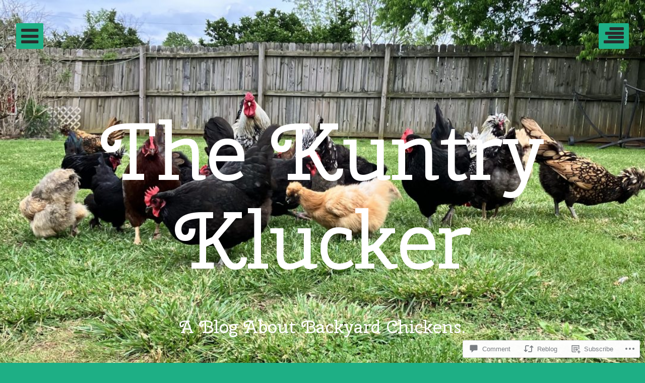

--- FILE ---
content_type: text/html; charset=UTF-8
request_url: https://thekuntryklucker.blog/2021/01/12/10-reasons-roosters-rule/
body_size: 46527
content:
<!DOCTYPE html>
<html lang="en" class="no-js">
<head>
	<meta charset="UTF-8">
	<meta name="viewport" content="width=device-width, initial-scale=1.0001, minimum-scale=1.0001"/>
	<title>Embracing Roosters: A Journey of Discovery and Advocacy for Backyard Roosters | The Kuntry Klucker</title>
	<link rel="profile" href="http://gmpg.org/xfn/11">
	<link rel="pingback" href="https://thekuntryklucker.blog/xmlrpc.php">

	<script>(function(html){html.className = html.className.replace(/\bno-js\b/,'js')})(document.documentElement);</script>
<script type="text/javascript">
  WebFontConfig = {"google":{"families":["Cherry+Swash:r:latin,latin-ext"]},"api_url":"https:\/\/fonts-api.wp.com\/css"};
  (function() {
    var wf = document.createElement('script');
    wf.src = '/wp-content/plugins/custom-fonts/js/webfont.js';
    wf.type = 'text/javascript';
    wf.async = 'true';
    var s = document.getElementsByTagName('script')[0];
    s.parentNode.insertBefore(wf, s);
	})();
</script><style id="jetpack-custom-fonts-css">.wf-active h1, .wf-active h2, .wf-active h3, .wf-active h4, .wf-active h5, .wf-active h6{font-family:"Cherry Swash",sans-serif;font-weight:400;font-style:normal}.wf-active h1{font-style:normal;font-weight:400}.wf-active h2{font-style:normal;font-weight:400}.wf-active h3{font-style:normal;font-weight:400}.wf-active h4{font-style:normal;font-weight:400}.wf-active h5, .wf-active f h6{font-style:normal;font-weight:400}.wf-active h6, .wf-active #respond #reply-title{font-style:normal;font-weight:400}.wf-active #portfolio-wrapper .jetpack-portfolio .project-title{font-style:normal;font-weight:400}@media screen and (max-width: 800px){.wf-active h1{font-style:normal;font-weight:400}}@media screen and (max-width: 800px){.wf-active h2{font-style:normal;font-weight:400}}@media screen and (max-width: 800px){.wf-active h3{font-style:normal;font-weight:400}}@media screen and (max-width: 800px){.wf-active h4{font-style:normal;font-weight:400}}@media screen and (max-width: 800px){.wf-active h5, .wf-active h6{font-style:normal;font-weight:400}}@media screen and (max-width: 800px){.wf-active h6{font-style:normal;font-weight:400}}.wf-active h1, .wf-active h2, .wf-active h3, .wf-active h4, .wf-active h5, .wf-active h6{font-family:"Cherry Swash",sans-serif;font-weight:400;font-style:normal}.wf-active .entry-title{font-style:normal;font-weight:400}.wf-active .blog .format-image.has-post-thumbnail .entry-title, .wf-active .archive .format-image.has-post-thumbnail .entry-title, .wf-active .search .format-image.has-post-thumbnail .entry-title, .wf-active .blog .format-video .entry-title, .wf-active .archive .format-video .entry-title, .wf-active .search .format-video .entry-title, .wf-active .blog .format-audio .entry-title, .wf-active .archive .format-audio .entry-title, .wf-active .search .format-audio .entry-title, .wf-active .blog .format-status .entry-title, .wf-active .archive .format-status .entry-title, .wf-active .search .format-status .entry-title, .wf-active .blog .format-aside .entry-title, .wf-active .archive .format-aside .entry-title, .wf-active .search .format-aside .entry-title, .wf-active .blog .format-quote .entry-title, .wf-active .archive .format-quote .entry-title, .wf-active .search .format-quote .entry-title, .wf-active .blog .format-link .entry-title, .wf-active .archive .format-link .entry-title, .wf-active .search .format-link .entry-title, .wf-active .single .format-status .entry-title, .wf-active .single .format-aside .entry-title, .wf-active .single .format-link .entry-title, .wf-active .blog .format-link .entry-title, .wf-active .archive .format-link .entry-title, .wf-active .search .format-link .entry-title, .wf-active .single .format-link .entry-title{font-style:normal;font-weight:400}.wf-active .site-description, .wf-active .site-title{font-family:"Cherry Swash",sans-serif;font-style:normal;font-weight:400}.wf-active .site-title{font-style:normal;font-weight:400}@media screen and (max-width: 1000px){.wf-active .site-title{font-style:normal;font-weight:400}}</style>
<meta name='robots' content='max-image-preview:large' />

<!-- Async WordPress.com Remote Login -->
<script id="wpcom_remote_login_js">
var wpcom_remote_login_extra_auth = '';
function wpcom_remote_login_remove_dom_node_id( element_id ) {
	var dom_node = document.getElementById( element_id );
	if ( dom_node ) { dom_node.parentNode.removeChild( dom_node ); }
}
function wpcom_remote_login_remove_dom_node_classes( class_name ) {
	var dom_nodes = document.querySelectorAll( '.' + class_name );
	for ( var i = 0; i < dom_nodes.length; i++ ) {
		dom_nodes[ i ].parentNode.removeChild( dom_nodes[ i ] );
	}
}
function wpcom_remote_login_final_cleanup() {
	wpcom_remote_login_remove_dom_node_classes( "wpcom_remote_login_msg" );
	wpcom_remote_login_remove_dom_node_id( "wpcom_remote_login_key" );
	wpcom_remote_login_remove_dom_node_id( "wpcom_remote_login_validate" );
	wpcom_remote_login_remove_dom_node_id( "wpcom_remote_login_js" );
	wpcom_remote_login_remove_dom_node_id( "wpcom_request_access_iframe" );
	wpcom_remote_login_remove_dom_node_id( "wpcom_request_access_styles" );
}

// Watch for messages back from the remote login
window.addEventListener( "message", function( e ) {
	if ( e.origin === "https://r-login.wordpress.com" ) {
		var data = {};
		try {
			data = JSON.parse( e.data );
		} catch( e ) {
			wpcom_remote_login_final_cleanup();
			return;
		}

		if ( data.msg === 'LOGIN' ) {
			// Clean up the login check iframe
			wpcom_remote_login_remove_dom_node_id( "wpcom_remote_login_key" );

			var id_regex = new RegExp( /^[0-9]+$/ );
			var token_regex = new RegExp( /^.*|.*|.*$/ );
			if (
				token_regex.test( data.token )
				&& id_regex.test( data.wpcomid )
			) {
				// We have everything we need to ask for a login
				var script = document.createElement( "script" );
				script.setAttribute( "id", "wpcom_remote_login_validate" );
				script.src = '/remote-login.php?wpcom_remote_login=validate'
					+ '&wpcomid=' + data.wpcomid
					+ '&token=' + encodeURIComponent( data.token )
					+ '&host=' + window.location.protocol
					+ '//' + window.location.hostname
					+ '&postid=2960'
					+ '&is_singular=1';
				document.body.appendChild( script );
			}

			return;
		}

		// Safari ITP, not logged in, so redirect
		if ( data.msg === 'LOGIN-REDIRECT' ) {
			window.location = 'https://wordpress.com/log-in?redirect_to=' + window.location.href;
			return;
		}

		// Safari ITP, storage access failed, remove the request
		if ( data.msg === 'LOGIN-REMOVE' ) {
			var css_zap = 'html { -webkit-transition: margin-top 1s; transition: margin-top 1s; } /* 9001 */ html { margin-top: 0 !important; } * html body { margin-top: 0 !important; } @media screen and ( max-width: 782px ) { html { margin-top: 0 !important; } * html body { margin-top: 0 !important; } }';
			var style_zap = document.createElement( 'style' );
			style_zap.type = 'text/css';
			style_zap.appendChild( document.createTextNode( css_zap ) );
			document.body.appendChild( style_zap );

			var e = document.getElementById( 'wpcom_request_access_iframe' );
			e.parentNode.removeChild( e );

			document.cookie = 'wordpress_com_login_access=denied; path=/; max-age=31536000';

			return;
		}

		// Safari ITP
		if ( data.msg === 'REQUEST_ACCESS' ) {
			console.log( 'request access: safari' );

			// Check ITP iframe enable/disable knob
			if ( wpcom_remote_login_extra_auth !== 'safari_itp_iframe' ) {
				return;
			}

			// If we are in a "private window" there is no ITP.
			var private_window = false;
			try {
				var opendb = window.openDatabase( null, null, null, null );
			} catch( e ) {
				private_window = true;
			}

			if ( private_window ) {
				console.log( 'private window' );
				return;
			}

			var iframe = document.createElement( 'iframe' );
			iframe.id = 'wpcom_request_access_iframe';
			iframe.setAttribute( 'scrolling', 'no' );
			iframe.setAttribute( 'sandbox', 'allow-storage-access-by-user-activation allow-scripts allow-same-origin allow-top-navigation-by-user-activation' );
			iframe.src = 'https://r-login.wordpress.com/remote-login.php?wpcom_remote_login=request_access&origin=' + encodeURIComponent( data.origin ) + '&wpcomid=' + encodeURIComponent( data.wpcomid );

			var css = 'html { -webkit-transition: margin-top 1s; transition: margin-top 1s; } /* 9001 */ html { margin-top: 46px !important; } * html body { margin-top: 46px !important; } @media screen and ( max-width: 660px ) { html { margin-top: 71px !important; } * html body { margin-top: 71px !important; } #wpcom_request_access_iframe { display: block; height: 71px !important; } } #wpcom_request_access_iframe { border: 0px; height: 46px; position: fixed; top: 0; left: 0; width: 100%; min-width: 100%; z-index: 99999; background: #23282d; } ';

			var style = document.createElement( 'style' );
			style.type = 'text/css';
			style.id = 'wpcom_request_access_styles';
			style.appendChild( document.createTextNode( css ) );
			document.body.appendChild( style );

			document.body.appendChild( iframe );
		}

		if ( data.msg === 'DONE' ) {
			wpcom_remote_login_final_cleanup();
		}
	}
}, false );

// Inject the remote login iframe after the page has had a chance to load
// more critical resources
window.addEventListener( "DOMContentLoaded", function( e ) {
	var iframe = document.createElement( "iframe" );
	iframe.style.display = "none";
	iframe.setAttribute( "scrolling", "no" );
	iframe.setAttribute( "id", "wpcom_remote_login_key" );
	iframe.src = "https://r-login.wordpress.com/remote-login.php"
		+ "?wpcom_remote_login=key"
		+ "&origin=aHR0cHM6Ly90aGVrdW50cnlrbHVja2VyLmJsb2c%3D"
		+ "&wpcomid=103972316"
		+ "&time=" + Math.floor( Date.now() / 1000 );
	document.body.appendChild( iframe );
}, false );
</script>
<link rel='dns-prefetch' href='//s0.wp.com' />
<link rel='dns-prefetch' href='//widgets.wp.com' />
<link rel='dns-prefetch' href='//wordpress.com' />
<link rel='dns-prefetch' href='//fonts-api.wp.com' />
<link rel="alternate" type="application/rss+xml" title="The Kuntry Klucker &raquo; Feed" href="https://thekuntryklucker.blog/feed/" />
<link rel="alternate" type="application/rss+xml" title="The Kuntry Klucker &raquo; Comments Feed" href="https://thekuntryklucker.blog/comments/feed/" />
<link rel="alternate" type="application/rss+xml" title="The Kuntry Klucker &raquo; Embracing Roosters: A Journey of Discovery and Advocacy for Backyard&nbsp;Roosters Comments Feed" href="https://thekuntryklucker.blog/2021/01/12/10-reasons-roosters-rule/feed/" />
	<script type="text/javascript">
		/* <![CDATA[ */
		function addLoadEvent(func) {
			var oldonload = window.onload;
			if (typeof window.onload != 'function') {
				window.onload = func;
			} else {
				window.onload = function () {
					oldonload();
					func();
				}
			}
		}
		/* ]]> */
	</script>
	<link crossorigin='anonymous' rel='stylesheet' id='all-css-0-1' href='/_static/??-eJxtzEkKgDAMQNELWYNjcSGeRdog1Q7BpHh9UQRBXD74fDhImRQFo0DIinxeXGRYUWg222PgHCEkmz0y7OhnQasosXxUGuYC/o/ebfh+b135FMZKd02th77t1hMpiDR+&cssminify=yes' type='text/css' media='all' />
<style id='wp-emoji-styles-inline-css'>

	img.wp-smiley, img.emoji {
		display: inline !important;
		border: none !important;
		box-shadow: none !important;
		height: 1em !important;
		width: 1em !important;
		margin: 0 0.07em !important;
		vertical-align: -0.1em !important;
		background: none !important;
		padding: 0 !important;
	}
/*# sourceURL=wp-emoji-styles-inline-css */
</style>
<link crossorigin='anonymous' rel='stylesheet' id='all-css-2-1' href='/wp-content/plugins/gutenberg-core/v22.2.0/build/styles/block-library/style.css?m=1764855221i&cssminify=yes' type='text/css' media='all' />
<style id='wp-block-library-inline-css'>
.has-text-align-justify {
	text-align:justify;
}
.has-text-align-justify{text-align:justify;}

/*# sourceURL=wp-block-library-inline-css */
</style><style id='wp-block-paragraph-inline-css'>
.is-small-text{font-size:.875em}.is-regular-text{font-size:1em}.is-large-text{font-size:2.25em}.is-larger-text{font-size:3em}.has-drop-cap:not(:focus):first-letter{float:left;font-size:8.4em;font-style:normal;font-weight:100;line-height:.68;margin:.05em .1em 0 0;text-transform:uppercase}body.rtl .has-drop-cap:not(:focus):first-letter{float:none;margin-left:.1em}p.has-drop-cap.has-background{overflow:hidden}:root :where(p.has-background){padding:1.25em 2.375em}:where(p.has-text-color:not(.has-link-color)) a{color:inherit}p.has-text-align-left[style*="writing-mode:vertical-lr"],p.has-text-align-right[style*="writing-mode:vertical-rl"]{rotate:180deg}
/*# sourceURL=/wp-content/plugins/gutenberg-core/v22.2.0/build/styles/block-library/paragraph/style.css */
</style>
<style id='wp-block-social-links-inline-css'>
.wp-block-social-links{background:none;box-sizing:border-box;margin-left:0;padding-left:0;padding-right:0;text-indent:0}.wp-block-social-links .wp-social-link a,.wp-block-social-links .wp-social-link a:hover{border-bottom:0;box-shadow:none;text-decoration:none}.wp-block-social-links .wp-social-link svg{height:1em;width:1em}.wp-block-social-links .wp-social-link span:not(.screen-reader-text){font-size:.65em;margin-left:.5em;margin-right:.5em}.wp-block-social-links.has-small-icon-size{font-size:16px}.wp-block-social-links,.wp-block-social-links.has-normal-icon-size{font-size:24px}.wp-block-social-links.has-large-icon-size{font-size:36px}.wp-block-social-links.has-huge-icon-size{font-size:48px}.wp-block-social-links.aligncenter{display:flex;justify-content:center}.wp-block-social-links.alignright{justify-content:flex-end}.wp-block-social-link{border-radius:9999px;display:block}@media not (prefers-reduced-motion){.wp-block-social-link{transition:transform .1s ease}}.wp-block-social-link{height:auto}.wp-block-social-link a{align-items:center;display:flex;line-height:0}.wp-block-social-link:hover{transform:scale(1.1)}.wp-block-social-links .wp-block-social-link.wp-social-link{display:inline-block;margin:0;padding:0}.wp-block-social-links .wp-block-social-link.wp-social-link .wp-block-social-link-anchor,.wp-block-social-links .wp-block-social-link.wp-social-link .wp-block-social-link-anchor svg,.wp-block-social-links .wp-block-social-link.wp-social-link .wp-block-social-link-anchor:active,.wp-block-social-links .wp-block-social-link.wp-social-link .wp-block-social-link-anchor:hover,.wp-block-social-links .wp-block-social-link.wp-social-link .wp-block-social-link-anchor:visited{fill:currentColor;color:currentColor}:where(.wp-block-social-links:not(.is-style-logos-only)) .wp-social-link{background-color:#f0f0f0;color:#444}:where(.wp-block-social-links:not(.is-style-logos-only)) .wp-social-link-amazon{background-color:#f90;color:#fff}:where(.wp-block-social-links:not(.is-style-logos-only)) .wp-social-link-bandcamp{background-color:#1ea0c3;color:#fff}:where(.wp-block-social-links:not(.is-style-logos-only)) .wp-social-link-behance{background-color:#0757fe;color:#fff}:where(.wp-block-social-links:not(.is-style-logos-only)) .wp-social-link-bluesky{background-color:#0a7aff;color:#fff}:where(.wp-block-social-links:not(.is-style-logos-only)) .wp-social-link-codepen{background-color:#1e1f26;color:#fff}:where(.wp-block-social-links:not(.is-style-logos-only)) .wp-social-link-deviantart{background-color:#02e49b;color:#fff}:where(.wp-block-social-links:not(.is-style-logos-only)) .wp-social-link-discord{background-color:#5865f2;color:#fff}:where(.wp-block-social-links:not(.is-style-logos-only)) .wp-social-link-dribbble{background-color:#e94c89;color:#fff}:where(.wp-block-social-links:not(.is-style-logos-only)) .wp-social-link-dropbox{background-color:#4280ff;color:#fff}:where(.wp-block-social-links:not(.is-style-logos-only)) .wp-social-link-etsy{background-color:#f45800;color:#fff}:where(.wp-block-social-links:not(.is-style-logos-only)) .wp-social-link-facebook{background-color:#0866ff;color:#fff}:where(.wp-block-social-links:not(.is-style-logos-only)) .wp-social-link-fivehundredpx{background-color:#000;color:#fff}:where(.wp-block-social-links:not(.is-style-logos-only)) .wp-social-link-flickr{background-color:#0461dd;color:#fff}:where(.wp-block-social-links:not(.is-style-logos-only)) .wp-social-link-foursquare{background-color:#e65678;color:#fff}:where(.wp-block-social-links:not(.is-style-logos-only)) .wp-social-link-github{background-color:#24292d;color:#fff}:where(.wp-block-social-links:not(.is-style-logos-only)) .wp-social-link-goodreads{background-color:#eceadd;color:#382110}:where(.wp-block-social-links:not(.is-style-logos-only)) .wp-social-link-google{background-color:#ea4434;color:#fff}:where(.wp-block-social-links:not(.is-style-logos-only)) .wp-social-link-gravatar{background-color:#1d4fc4;color:#fff}:where(.wp-block-social-links:not(.is-style-logos-only)) .wp-social-link-instagram{background-color:#f00075;color:#fff}:where(.wp-block-social-links:not(.is-style-logos-only)) .wp-social-link-lastfm{background-color:#e21b24;color:#fff}:where(.wp-block-social-links:not(.is-style-logos-only)) .wp-social-link-linkedin{background-color:#0d66c2;color:#fff}:where(.wp-block-social-links:not(.is-style-logos-only)) .wp-social-link-mastodon{background-color:#3288d4;color:#fff}:where(.wp-block-social-links:not(.is-style-logos-only)) .wp-social-link-medium{background-color:#000;color:#fff}:where(.wp-block-social-links:not(.is-style-logos-only)) .wp-social-link-meetup{background-color:#f6405f;color:#fff}:where(.wp-block-social-links:not(.is-style-logos-only)) .wp-social-link-patreon{background-color:#000;color:#fff}:where(.wp-block-social-links:not(.is-style-logos-only)) .wp-social-link-pinterest{background-color:#e60122;color:#fff}:where(.wp-block-social-links:not(.is-style-logos-only)) .wp-social-link-pocket{background-color:#ef4155;color:#fff}:where(.wp-block-social-links:not(.is-style-logos-only)) .wp-social-link-reddit{background-color:#ff4500;color:#fff}:where(.wp-block-social-links:not(.is-style-logos-only)) .wp-social-link-skype{background-color:#0478d7;color:#fff}:where(.wp-block-social-links:not(.is-style-logos-only)) .wp-social-link-snapchat{stroke:#000;background-color:#fefc00;color:#fff}:where(.wp-block-social-links:not(.is-style-logos-only)) .wp-social-link-soundcloud{background-color:#ff5600;color:#fff}:where(.wp-block-social-links:not(.is-style-logos-only)) .wp-social-link-spotify{background-color:#1bd760;color:#fff}:where(.wp-block-social-links:not(.is-style-logos-only)) .wp-social-link-telegram{background-color:#2aabee;color:#fff}:where(.wp-block-social-links:not(.is-style-logos-only)) .wp-social-link-threads{background-color:#000;color:#fff}:where(.wp-block-social-links:not(.is-style-logos-only)) .wp-social-link-tiktok{background-color:#000;color:#fff}:where(.wp-block-social-links:not(.is-style-logos-only)) .wp-social-link-tumblr{background-color:#011835;color:#fff}:where(.wp-block-social-links:not(.is-style-logos-only)) .wp-social-link-twitch{background-color:#6440a4;color:#fff}:where(.wp-block-social-links:not(.is-style-logos-only)) .wp-social-link-twitter{background-color:#1da1f2;color:#fff}:where(.wp-block-social-links:not(.is-style-logos-only)) .wp-social-link-vimeo{background-color:#1eb7ea;color:#fff}:where(.wp-block-social-links:not(.is-style-logos-only)) .wp-social-link-vk{background-color:#4680c2;color:#fff}:where(.wp-block-social-links:not(.is-style-logos-only)) .wp-social-link-wordpress{background-color:#3499cd;color:#fff}:where(.wp-block-social-links:not(.is-style-logos-only)) .wp-social-link-whatsapp{background-color:#25d366;color:#fff}:where(.wp-block-social-links:not(.is-style-logos-only)) .wp-social-link-x{background-color:#000;color:#fff}:where(.wp-block-social-links:not(.is-style-logos-only)) .wp-social-link-yelp{background-color:#d32422;color:#fff}:where(.wp-block-social-links:not(.is-style-logos-only)) .wp-social-link-youtube{background-color:red;color:#fff}:where(.wp-block-social-links.is-style-logos-only) .wp-social-link{background:none}:where(.wp-block-social-links.is-style-logos-only) .wp-social-link svg{height:1.25em;width:1.25em}:where(.wp-block-social-links.is-style-logos-only) .wp-social-link-amazon{color:#f90}:where(.wp-block-social-links.is-style-logos-only) .wp-social-link-bandcamp{color:#1ea0c3}:where(.wp-block-social-links.is-style-logos-only) .wp-social-link-behance{color:#0757fe}:where(.wp-block-social-links.is-style-logos-only) .wp-social-link-bluesky{color:#0a7aff}:where(.wp-block-social-links.is-style-logos-only) .wp-social-link-codepen{color:#1e1f26}:where(.wp-block-social-links.is-style-logos-only) .wp-social-link-deviantart{color:#02e49b}:where(.wp-block-social-links.is-style-logos-only) .wp-social-link-discord{color:#5865f2}:where(.wp-block-social-links.is-style-logos-only) .wp-social-link-dribbble{color:#e94c89}:where(.wp-block-social-links.is-style-logos-only) .wp-social-link-dropbox{color:#4280ff}:where(.wp-block-social-links.is-style-logos-only) .wp-social-link-etsy{color:#f45800}:where(.wp-block-social-links.is-style-logos-only) .wp-social-link-facebook{color:#0866ff}:where(.wp-block-social-links.is-style-logos-only) .wp-social-link-fivehundredpx{color:#000}:where(.wp-block-social-links.is-style-logos-only) .wp-social-link-flickr{color:#0461dd}:where(.wp-block-social-links.is-style-logos-only) .wp-social-link-foursquare{color:#e65678}:where(.wp-block-social-links.is-style-logos-only) .wp-social-link-github{color:#24292d}:where(.wp-block-social-links.is-style-logos-only) .wp-social-link-goodreads{color:#382110}:where(.wp-block-social-links.is-style-logos-only) .wp-social-link-google{color:#ea4434}:where(.wp-block-social-links.is-style-logos-only) .wp-social-link-gravatar{color:#1d4fc4}:where(.wp-block-social-links.is-style-logos-only) .wp-social-link-instagram{color:#f00075}:where(.wp-block-social-links.is-style-logos-only) .wp-social-link-lastfm{color:#e21b24}:where(.wp-block-social-links.is-style-logos-only) .wp-social-link-linkedin{color:#0d66c2}:where(.wp-block-social-links.is-style-logos-only) .wp-social-link-mastodon{color:#3288d4}:where(.wp-block-social-links.is-style-logos-only) .wp-social-link-medium{color:#000}:where(.wp-block-social-links.is-style-logos-only) .wp-social-link-meetup{color:#f6405f}:where(.wp-block-social-links.is-style-logos-only) .wp-social-link-patreon{color:#000}:where(.wp-block-social-links.is-style-logos-only) .wp-social-link-pinterest{color:#e60122}:where(.wp-block-social-links.is-style-logos-only) .wp-social-link-pocket{color:#ef4155}:where(.wp-block-social-links.is-style-logos-only) .wp-social-link-reddit{color:#ff4500}:where(.wp-block-social-links.is-style-logos-only) .wp-social-link-skype{color:#0478d7}:where(.wp-block-social-links.is-style-logos-only) .wp-social-link-snapchat{stroke:#000;color:#fff}:where(.wp-block-social-links.is-style-logos-only) .wp-social-link-soundcloud{color:#ff5600}:where(.wp-block-social-links.is-style-logos-only) .wp-social-link-spotify{color:#1bd760}:where(.wp-block-social-links.is-style-logos-only) .wp-social-link-telegram{color:#2aabee}:where(.wp-block-social-links.is-style-logos-only) .wp-social-link-threads{color:#000}:where(.wp-block-social-links.is-style-logos-only) .wp-social-link-tiktok{color:#000}:where(.wp-block-social-links.is-style-logos-only) .wp-social-link-tumblr{color:#011835}:where(.wp-block-social-links.is-style-logos-only) .wp-social-link-twitch{color:#6440a4}:where(.wp-block-social-links.is-style-logos-only) .wp-social-link-twitter{color:#1da1f2}:where(.wp-block-social-links.is-style-logos-only) .wp-social-link-vimeo{color:#1eb7ea}:where(.wp-block-social-links.is-style-logos-only) .wp-social-link-vk{color:#4680c2}:where(.wp-block-social-links.is-style-logos-only) .wp-social-link-whatsapp{color:#25d366}:where(.wp-block-social-links.is-style-logos-only) .wp-social-link-wordpress{color:#3499cd}:where(.wp-block-social-links.is-style-logos-only) .wp-social-link-x{color:#000}:where(.wp-block-social-links.is-style-logos-only) .wp-social-link-yelp{color:#d32422}:where(.wp-block-social-links.is-style-logos-only) .wp-social-link-youtube{color:red}.wp-block-social-links.is-style-pill-shape .wp-social-link{width:auto}:root :where(.wp-block-social-links .wp-social-link a){padding:.25em}:root :where(.wp-block-social-links.is-style-logos-only .wp-social-link a){padding:0}:root :where(.wp-block-social-links.is-style-pill-shape .wp-social-link a){padding-left:.6666666667em;padding-right:.6666666667em}.wp-block-social-links:not(.has-icon-color):not(.has-icon-background-color) .wp-social-link-snapchat .wp-block-social-link-label{color:#000}
/*# sourceURL=/wp-content/plugins/gutenberg-core/v22.2.0/build/styles/block-library/social-links/style.css */
</style>
<style id='wp-block-archives-inline-css'>
.wp-block-archives{box-sizing:border-box}.wp-block-archives-dropdown label{display:block}
/*# sourceURL=/wp-content/plugins/gutenberg-core/v22.2.0/build/styles/block-library/archives/style.css */
</style>
<style id='wp-block-categories-inline-css'>
.wp-block-categories{box-sizing:border-box}.wp-block-categories.alignleft{margin-right:2em}.wp-block-categories.alignright{margin-left:2em}.wp-block-categories.wp-block-categories-dropdown.aligncenter{text-align:center}.wp-block-categories .wp-block-categories__label{display:block;width:100%}
/*# sourceURL=/wp-content/plugins/gutenberg-core/v22.2.0/build/styles/block-library/categories/style.css */
</style>
<style id='wp-block-image-inline-css'>
.wp-block-image>a,.wp-block-image>figure>a{display:inline-block}.wp-block-image img{box-sizing:border-box;height:auto;max-width:100%;vertical-align:bottom}@media not (prefers-reduced-motion){.wp-block-image img.hide{visibility:hidden}.wp-block-image img.show{animation:show-content-image .4s}}.wp-block-image[style*=border-radius] img,.wp-block-image[style*=border-radius]>a{border-radius:inherit}.wp-block-image.has-custom-border img{box-sizing:border-box}.wp-block-image.aligncenter{text-align:center}.wp-block-image.alignfull>a,.wp-block-image.alignwide>a{width:100%}.wp-block-image.alignfull img,.wp-block-image.alignwide img{height:auto;width:100%}.wp-block-image .aligncenter,.wp-block-image .alignleft,.wp-block-image .alignright,.wp-block-image.aligncenter,.wp-block-image.alignleft,.wp-block-image.alignright{display:table}.wp-block-image .aligncenter>figcaption,.wp-block-image .alignleft>figcaption,.wp-block-image .alignright>figcaption,.wp-block-image.aligncenter>figcaption,.wp-block-image.alignleft>figcaption,.wp-block-image.alignright>figcaption{caption-side:bottom;display:table-caption}.wp-block-image .alignleft{float:left;margin:.5em 1em .5em 0}.wp-block-image .alignright{float:right;margin:.5em 0 .5em 1em}.wp-block-image .aligncenter{margin-left:auto;margin-right:auto}.wp-block-image :where(figcaption){margin-bottom:1em;margin-top:.5em}.wp-block-image.is-style-circle-mask img{border-radius:9999px}@supports ((-webkit-mask-image:none) or (mask-image:none)) or (-webkit-mask-image:none){.wp-block-image.is-style-circle-mask img{border-radius:0;-webkit-mask-image:url('data:image/svg+xml;utf8,<svg viewBox="0 0 100 100" xmlns="http://www.w3.org/2000/svg"><circle cx="50" cy="50" r="50"/></svg>');mask-image:url('data:image/svg+xml;utf8,<svg viewBox="0 0 100 100" xmlns="http://www.w3.org/2000/svg"><circle cx="50" cy="50" r="50"/></svg>');mask-mode:alpha;-webkit-mask-position:center;mask-position:center;-webkit-mask-repeat:no-repeat;mask-repeat:no-repeat;-webkit-mask-size:contain;mask-size:contain}}:root :where(.wp-block-image.is-style-rounded img,.wp-block-image .is-style-rounded img){border-radius:9999px}.wp-block-image figure{margin:0}.wp-lightbox-container{display:flex;flex-direction:column;position:relative}.wp-lightbox-container img{cursor:zoom-in}.wp-lightbox-container img:hover+button{opacity:1}.wp-lightbox-container button{align-items:center;backdrop-filter:blur(16px) saturate(180%);background-color:#5a5a5a40;border:none;border-radius:4px;cursor:zoom-in;display:flex;height:20px;justify-content:center;opacity:0;padding:0;position:absolute;right:16px;text-align:center;top:16px;width:20px;z-index:100}@media not (prefers-reduced-motion){.wp-lightbox-container button{transition:opacity .2s ease}}.wp-lightbox-container button:focus-visible{outline:3px auto #5a5a5a40;outline:3px auto -webkit-focus-ring-color;outline-offset:3px}.wp-lightbox-container button:hover{cursor:pointer;opacity:1}.wp-lightbox-container button:focus{opacity:1}.wp-lightbox-container button:focus,.wp-lightbox-container button:hover,.wp-lightbox-container button:not(:hover):not(:active):not(.has-background){background-color:#5a5a5a40;border:none}.wp-lightbox-overlay{box-sizing:border-box;cursor:zoom-out;height:100vh;left:0;overflow:hidden;position:fixed;top:0;visibility:hidden;width:100%;z-index:100000}.wp-lightbox-overlay .close-button{align-items:center;cursor:pointer;display:flex;justify-content:center;min-height:40px;min-width:40px;padding:0;position:absolute;right:calc(env(safe-area-inset-right) + 16px);top:calc(env(safe-area-inset-top) + 16px);z-index:5000000}.wp-lightbox-overlay .close-button:focus,.wp-lightbox-overlay .close-button:hover,.wp-lightbox-overlay .close-button:not(:hover):not(:active):not(.has-background){background:none;border:none}.wp-lightbox-overlay .lightbox-image-container{height:var(--wp--lightbox-container-height);left:50%;overflow:hidden;position:absolute;top:50%;transform:translate(-50%,-50%);transform-origin:top left;width:var(--wp--lightbox-container-width);z-index:9999999999}.wp-lightbox-overlay .wp-block-image{align-items:center;box-sizing:border-box;display:flex;height:100%;justify-content:center;margin:0;position:relative;transform-origin:0 0;width:100%;z-index:3000000}.wp-lightbox-overlay .wp-block-image img{height:var(--wp--lightbox-image-height);min-height:var(--wp--lightbox-image-height);min-width:var(--wp--lightbox-image-width);width:var(--wp--lightbox-image-width)}.wp-lightbox-overlay .wp-block-image figcaption{display:none}.wp-lightbox-overlay button{background:none;border:none}.wp-lightbox-overlay .scrim{background-color:#fff;height:100%;opacity:.9;position:absolute;width:100%;z-index:2000000}.wp-lightbox-overlay.active{visibility:visible}@media not (prefers-reduced-motion){.wp-lightbox-overlay.active{animation:turn-on-visibility .25s both}.wp-lightbox-overlay.active img{animation:turn-on-visibility .35s both}.wp-lightbox-overlay.show-closing-animation:not(.active){animation:turn-off-visibility .35s both}.wp-lightbox-overlay.show-closing-animation:not(.active) img{animation:turn-off-visibility .25s both}.wp-lightbox-overlay.zoom.active{animation:none;opacity:1;visibility:visible}.wp-lightbox-overlay.zoom.active .lightbox-image-container{animation:lightbox-zoom-in .4s}.wp-lightbox-overlay.zoom.active .lightbox-image-container img{animation:none}.wp-lightbox-overlay.zoom.active .scrim{animation:turn-on-visibility .4s forwards}.wp-lightbox-overlay.zoom.show-closing-animation:not(.active){animation:none}.wp-lightbox-overlay.zoom.show-closing-animation:not(.active) .lightbox-image-container{animation:lightbox-zoom-out .4s}.wp-lightbox-overlay.zoom.show-closing-animation:not(.active) .lightbox-image-container img{animation:none}.wp-lightbox-overlay.zoom.show-closing-animation:not(.active) .scrim{animation:turn-off-visibility .4s forwards}}@keyframes show-content-image{0%{visibility:hidden}99%{visibility:hidden}to{visibility:visible}}@keyframes turn-on-visibility{0%{opacity:0}to{opacity:1}}@keyframes turn-off-visibility{0%{opacity:1;visibility:visible}99%{opacity:0;visibility:visible}to{opacity:0;visibility:hidden}}@keyframes lightbox-zoom-in{0%{transform:translate(calc((-100vw + var(--wp--lightbox-scrollbar-width))/2 + var(--wp--lightbox-initial-left-position)),calc(-50vh + var(--wp--lightbox-initial-top-position))) scale(var(--wp--lightbox-scale))}to{transform:translate(-50%,-50%) scale(1)}}@keyframes lightbox-zoom-out{0%{transform:translate(-50%,-50%) scale(1);visibility:visible}99%{visibility:visible}to{transform:translate(calc((-100vw + var(--wp--lightbox-scrollbar-width))/2 + var(--wp--lightbox-initial-left-position)),calc(-50vh + var(--wp--lightbox-initial-top-position))) scale(var(--wp--lightbox-scale));visibility:hidden}}
/*# sourceURL=/wp-content/plugins/gutenberg-core/v22.2.0/build/styles/block-library/image/style.css */
</style>
<style id='wp-block-latest-posts-inline-css'>
.wp-block-latest-posts{box-sizing:border-box}.wp-block-latest-posts.alignleft{margin-right:2em}.wp-block-latest-posts.alignright{margin-left:2em}.wp-block-latest-posts.wp-block-latest-posts__list{list-style:none}.wp-block-latest-posts.wp-block-latest-posts__list li{clear:both;overflow-wrap:break-word}.wp-block-latest-posts.is-grid{display:flex;flex-wrap:wrap}.wp-block-latest-posts.is-grid li{margin:0 1.25em 1.25em 0;width:100%}@media (min-width:600px){.wp-block-latest-posts.columns-2 li{width:calc(50% - .625em)}.wp-block-latest-posts.columns-2 li:nth-child(2n){margin-right:0}.wp-block-latest-posts.columns-3 li{width:calc(33.33333% - .83333em)}.wp-block-latest-posts.columns-3 li:nth-child(3n){margin-right:0}.wp-block-latest-posts.columns-4 li{width:calc(25% - .9375em)}.wp-block-latest-posts.columns-4 li:nth-child(4n){margin-right:0}.wp-block-latest-posts.columns-5 li{width:calc(20% - 1em)}.wp-block-latest-posts.columns-5 li:nth-child(5n){margin-right:0}.wp-block-latest-posts.columns-6 li{width:calc(16.66667% - 1.04167em)}.wp-block-latest-posts.columns-6 li:nth-child(6n){margin-right:0}}:root :where(.wp-block-latest-posts.is-grid){padding:0}:root :where(.wp-block-latest-posts.wp-block-latest-posts__list){padding-left:0}.wp-block-latest-posts__post-author,.wp-block-latest-posts__post-date{display:block;font-size:.8125em}.wp-block-latest-posts__post-excerpt,.wp-block-latest-posts__post-full-content{margin-bottom:1em;margin-top:.5em}.wp-block-latest-posts__featured-image a{display:inline-block}.wp-block-latest-posts__featured-image img{height:auto;max-width:100%;width:auto}.wp-block-latest-posts__featured-image.alignleft{float:left;margin-right:1em}.wp-block-latest-posts__featured-image.alignright{float:right;margin-left:1em}.wp-block-latest-posts__featured-image.aligncenter{margin-bottom:1em;text-align:center}
/*# sourceURL=/wp-content/plugins/gutenberg-core/v22.2.0/build/styles/block-library/latest-posts/style.css */
</style>
<style id='wp-block-list-inline-css'>
ol,ul{box-sizing:border-box}:root :where(.wp-block-list.has-background){padding:1.25em 2.375em}
/*# sourceURL=/wp-content/plugins/gutenberg-core/v22.2.0/build/styles/block-library/list/style.css */
</style>
<style id='wp-block-search-inline-css'>
.wp-block-search__button{margin-left:10px;word-break:normal}.wp-block-search__button.has-icon{line-height:0}.wp-block-search__button svg{fill:currentColor;height:1.25em;min-height:24px;min-width:24px;vertical-align:text-bottom;width:1.25em}:where(.wp-block-search__button){border:1px solid #ccc;padding:6px 10px}.wp-block-search__inside-wrapper{display:flex;flex:auto;flex-wrap:nowrap;max-width:100%}.wp-block-search__label{width:100%}.wp-block-search.wp-block-search__button-only .wp-block-search__button{box-sizing:border-box;display:flex;flex-shrink:0;justify-content:center;margin-left:0;max-width:100%}.wp-block-search.wp-block-search__button-only .wp-block-search__inside-wrapper{min-width:0!important;transition-property:width}.wp-block-search.wp-block-search__button-only .wp-block-search__input{flex-basis:100%;transition-duration:.3s}.wp-block-search.wp-block-search__button-only.wp-block-search__searchfield-hidden,.wp-block-search.wp-block-search__button-only.wp-block-search__searchfield-hidden .wp-block-search__inside-wrapper{overflow:hidden}.wp-block-search.wp-block-search__button-only.wp-block-search__searchfield-hidden .wp-block-search__input{border-left-width:0!important;border-right-width:0!important;flex-basis:0;flex-grow:0;margin:0;min-width:0!important;padding-left:0!important;padding-right:0!important;width:0!important}:where(.wp-block-search__input){appearance:none;border:1px solid #949494;flex-grow:1;font-family:inherit;font-size:inherit;font-style:inherit;font-weight:inherit;letter-spacing:inherit;line-height:inherit;margin-left:0;margin-right:0;min-width:3rem;padding:8px;text-decoration:unset!important;text-transform:inherit}:where(.wp-block-search__button-inside .wp-block-search__inside-wrapper){background-color:#fff;border:1px solid #949494;box-sizing:border-box;padding:4px}:where(.wp-block-search__button-inside .wp-block-search__inside-wrapper) .wp-block-search__input{border:none;border-radius:0;padding:0 4px}:where(.wp-block-search__button-inside .wp-block-search__inside-wrapper) .wp-block-search__input:focus{outline:none}:where(.wp-block-search__button-inside .wp-block-search__inside-wrapper) :where(.wp-block-search__button){padding:4px 8px}.wp-block-search.aligncenter .wp-block-search__inside-wrapper{margin:auto}.wp-block[data-align=right] .wp-block-search.wp-block-search__button-only .wp-block-search__inside-wrapper{float:right}
/*# sourceURL=/wp-content/plugins/gutenberg-core/v22.2.0/build/styles/block-library/search/style.css */
</style>
<style id='global-styles-inline-css'>
:root{--wp--preset--aspect-ratio--square: 1;--wp--preset--aspect-ratio--4-3: 4/3;--wp--preset--aspect-ratio--3-4: 3/4;--wp--preset--aspect-ratio--3-2: 3/2;--wp--preset--aspect-ratio--2-3: 2/3;--wp--preset--aspect-ratio--16-9: 16/9;--wp--preset--aspect-ratio--9-16: 9/16;--wp--preset--color--black: #000000;--wp--preset--color--cyan-bluish-gray: #abb8c3;--wp--preset--color--white: #ffffff;--wp--preset--color--pale-pink: #f78da7;--wp--preset--color--vivid-red: #cf2e2e;--wp--preset--color--luminous-vivid-orange: #ff6900;--wp--preset--color--luminous-vivid-amber: #fcb900;--wp--preset--color--light-green-cyan: #7bdcb5;--wp--preset--color--vivid-green-cyan: #00d084;--wp--preset--color--pale-cyan-blue: #8ed1fc;--wp--preset--color--vivid-cyan-blue: #0693e3;--wp--preset--color--vivid-purple: #9b51e0;--wp--preset--gradient--vivid-cyan-blue-to-vivid-purple: linear-gradient(135deg,rgb(6,147,227) 0%,rgb(155,81,224) 100%);--wp--preset--gradient--light-green-cyan-to-vivid-green-cyan: linear-gradient(135deg,rgb(122,220,180) 0%,rgb(0,208,130) 100%);--wp--preset--gradient--luminous-vivid-amber-to-luminous-vivid-orange: linear-gradient(135deg,rgb(252,185,0) 0%,rgb(255,105,0) 100%);--wp--preset--gradient--luminous-vivid-orange-to-vivid-red: linear-gradient(135deg,rgb(255,105,0) 0%,rgb(207,46,46) 100%);--wp--preset--gradient--very-light-gray-to-cyan-bluish-gray: linear-gradient(135deg,rgb(238,238,238) 0%,rgb(169,184,195) 100%);--wp--preset--gradient--cool-to-warm-spectrum: linear-gradient(135deg,rgb(74,234,220) 0%,rgb(151,120,209) 20%,rgb(207,42,186) 40%,rgb(238,44,130) 60%,rgb(251,105,98) 80%,rgb(254,248,76) 100%);--wp--preset--gradient--blush-light-purple: linear-gradient(135deg,rgb(255,206,236) 0%,rgb(152,150,240) 100%);--wp--preset--gradient--blush-bordeaux: linear-gradient(135deg,rgb(254,205,165) 0%,rgb(254,45,45) 50%,rgb(107,0,62) 100%);--wp--preset--gradient--luminous-dusk: linear-gradient(135deg,rgb(255,203,112) 0%,rgb(199,81,192) 50%,rgb(65,88,208) 100%);--wp--preset--gradient--pale-ocean: linear-gradient(135deg,rgb(255,245,203) 0%,rgb(182,227,212) 50%,rgb(51,167,181) 100%);--wp--preset--gradient--electric-grass: linear-gradient(135deg,rgb(202,248,128) 0%,rgb(113,206,126) 100%);--wp--preset--gradient--midnight: linear-gradient(135deg,rgb(2,3,129) 0%,rgb(40,116,252) 100%);--wp--preset--font-size--small: 13px;--wp--preset--font-size--medium: 20px;--wp--preset--font-size--large: 36px;--wp--preset--font-size--x-large: 42px;--wp--preset--font-family--albert-sans: 'Albert Sans', sans-serif;--wp--preset--font-family--alegreya: Alegreya, serif;--wp--preset--font-family--arvo: Arvo, serif;--wp--preset--font-family--bodoni-moda: 'Bodoni Moda', serif;--wp--preset--font-family--bricolage-grotesque: 'Bricolage Grotesque', sans-serif;--wp--preset--font-family--cabin: Cabin, sans-serif;--wp--preset--font-family--chivo: Chivo, sans-serif;--wp--preset--font-family--commissioner: Commissioner, sans-serif;--wp--preset--font-family--cormorant: Cormorant, serif;--wp--preset--font-family--courier-prime: 'Courier Prime', monospace;--wp--preset--font-family--crimson-pro: 'Crimson Pro', serif;--wp--preset--font-family--dm-mono: 'DM Mono', monospace;--wp--preset--font-family--dm-sans: 'DM Sans', sans-serif;--wp--preset--font-family--dm-serif-display: 'DM Serif Display', serif;--wp--preset--font-family--domine: Domine, serif;--wp--preset--font-family--eb-garamond: 'EB Garamond', serif;--wp--preset--font-family--epilogue: Epilogue, sans-serif;--wp--preset--font-family--fahkwang: Fahkwang, sans-serif;--wp--preset--font-family--figtree: Figtree, sans-serif;--wp--preset--font-family--fira-sans: 'Fira Sans', sans-serif;--wp--preset--font-family--fjalla-one: 'Fjalla One', sans-serif;--wp--preset--font-family--fraunces: Fraunces, serif;--wp--preset--font-family--gabarito: Gabarito, system-ui;--wp--preset--font-family--ibm-plex-mono: 'IBM Plex Mono', monospace;--wp--preset--font-family--ibm-plex-sans: 'IBM Plex Sans', sans-serif;--wp--preset--font-family--ibarra-real-nova: 'Ibarra Real Nova', serif;--wp--preset--font-family--instrument-serif: 'Instrument Serif', serif;--wp--preset--font-family--inter: Inter, sans-serif;--wp--preset--font-family--josefin-sans: 'Josefin Sans', sans-serif;--wp--preset--font-family--jost: Jost, sans-serif;--wp--preset--font-family--libre-baskerville: 'Libre Baskerville', serif;--wp--preset--font-family--libre-franklin: 'Libre Franklin', sans-serif;--wp--preset--font-family--literata: Literata, serif;--wp--preset--font-family--lora: Lora, serif;--wp--preset--font-family--merriweather: Merriweather, serif;--wp--preset--font-family--montserrat: Montserrat, sans-serif;--wp--preset--font-family--newsreader: Newsreader, serif;--wp--preset--font-family--noto-sans-mono: 'Noto Sans Mono', sans-serif;--wp--preset--font-family--nunito: Nunito, sans-serif;--wp--preset--font-family--open-sans: 'Open Sans', sans-serif;--wp--preset--font-family--overpass: Overpass, sans-serif;--wp--preset--font-family--pt-serif: 'PT Serif', serif;--wp--preset--font-family--petrona: Petrona, serif;--wp--preset--font-family--piazzolla: Piazzolla, serif;--wp--preset--font-family--playfair-display: 'Playfair Display', serif;--wp--preset--font-family--plus-jakarta-sans: 'Plus Jakarta Sans', sans-serif;--wp--preset--font-family--poppins: Poppins, sans-serif;--wp--preset--font-family--raleway: Raleway, sans-serif;--wp--preset--font-family--roboto: Roboto, sans-serif;--wp--preset--font-family--roboto-slab: 'Roboto Slab', serif;--wp--preset--font-family--rubik: Rubik, sans-serif;--wp--preset--font-family--rufina: Rufina, serif;--wp--preset--font-family--sora: Sora, sans-serif;--wp--preset--font-family--source-sans-3: 'Source Sans 3', sans-serif;--wp--preset--font-family--source-serif-4: 'Source Serif 4', serif;--wp--preset--font-family--space-mono: 'Space Mono', monospace;--wp--preset--font-family--syne: Syne, sans-serif;--wp--preset--font-family--texturina: Texturina, serif;--wp--preset--font-family--urbanist: Urbanist, sans-serif;--wp--preset--font-family--work-sans: 'Work Sans', sans-serif;--wp--preset--spacing--20: 0.44rem;--wp--preset--spacing--30: 0.67rem;--wp--preset--spacing--40: 1rem;--wp--preset--spacing--50: 1.5rem;--wp--preset--spacing--60: 2.25rem;--wp--preset--spacing--70: 3.38rem;--wp--preset--spacing--80: 5.06rem;--wp--preset--shadow--natural: 6px 6px 9px rgba(0, 0, 0, 0.2);--wp--preset--shadow--deep: 12px 12px 50px rgba(0, 0, 0, 0.4);--wp--preset--shadow--sharp: 6px 6px 0px rgba(0, 0, 0, 0.2);--wp--preset--shadow--outlined: 6px 6px 0px -3px rgb(255, 255, 255), 6px 6px rgb(0, 0, 0);--wp--preset--shadow--crisp: 6px 6px 0px rgb(0, 0, 0);}:where(.is-layout-flex){gap: 0.5em;}:where(.is-layout-grid){gap: 0.5em;}body .is-layout-flex{display: flex;}.is-layout-flex{flex-wrap: wrap;align-items: center;}.is-layout-flex > :is(*, div){margin: 0;}body .is-layout-grid{display: grid;}.is-layout-grid > :is(*, div){margin: 0;}:where(.wp-block-columns.is-layout-flex){gap: 2em;}:where(.wp-block-columns.is-layout-grid){gap: 2em;}:where(.wp-block-post-template.is-layout-flex){gap: 1.25em;}:where(.wp-block-post-template.is-layout-grid){gap: 1.25em;}.has-black-color{color: var(--wp--preset--color--black) !important;}.has-cyan-bluish-gray-color{color: var(--wp--preset--color--cyan-bluish-gray) !important;}.has-white-color{color: var(--wp--preset--color--white) !important;}.has-pale-pink-color{color: var(--wp--preset--color--pale-pink) !important;}.has-vivid-red-color{color: var(--wp--preset--color--vivid-red) !important;}.has-luminous-vivid-orange-color{color: var(--wp--preset--color--luminous-vivid-orange) !important;}.has-luminous-vivid-amber-color{color: var(--wp--preset--color--luminous-vivid-amber) !important;}.has-light-green-cyan-color{color: var(--wp--preset--color--light-green-cyan) !important;}.has-vivid-green-cyan-color{color: var(--wp--preset--color--vivid-green-cyan) !important;}.has-pale-cyan-blue-color{color: var(--wp--preset--color--pale-cyan-blue) !important;}.has-vivid-cyan-blue-color{color: var(--wp--preset--color--vivid-cyan-blue) !important;}.has-vivid-purple-color{color: var(--wp--preset--color--vivid-purple) !important;}.has-black-background-color{background-color: var(--wp--preset--color--black) !important;}.has-cyan-bluish-gray-background-color{background-color: var(--wp--preset--color--cyan-bluish-gray) !important;}.has-white-background-color{background-color: var(--wp--preset--color--white) !important;}.has-pale-pink-background-color{background-color: var(--wp--preset--color--pale-pink) !important;}.has-vivid-red-background-color{background-color: var(--wp--preset--color--vivid-red) !important;}.has-luminous-vivid-orange-background-color{background-color: var(--wp--preset--color--luminous-vivid-orange) !important;}.has-luminous-vivid-amber-background-color{background-color: var(--wp--preset--color--luminous-vivid-amber) !important;}.has-light-green-cyan-background-color{background-color: var(--wp--preset--color--light-green-cyan) !important;}.has-vivid-green-cyan-background-color{background-color: var(--wp--preset--color--vivid-green-cyan) !important;}.has-pale-cyan-blue-background-color{background-color: var(--wp--preset--color--pale-cyan-blue) !important;}.has-vivid-cyan-blue-background-color{background-color: var(--wp--preset--color--vivid-cyan-blue) !important;}.has-vivid-purple-background-color{background-color: var(--wp--preset--color--vivid-purple) !important;}.has-black-border-color{border-color: var(--wp--preset--color--black) !important;}.has-cyan-bluish-gray-border-color{border-color: var(--wp--preset--color--cyan-bluish-gray) !important;}.has-white-border-color{border-color: var(--wp--preset--color--white) !important;}.has-pale-pink-border-color{border-color: var(--wp--preset--color--pale-pink) !important;}.has-vivid-red-border-color{border-color: var(--wp--preset--color--vivid-red) !important;}.has-luminous-vivid-orange-border-color{border-color: var(--wp--preset--color--luminous-vivid-orange) !important;}.has-luminous-vivid-amber-border-color{border-color: var(--wp--preset--color--luminous-vivid-amber) !important;}.has-light-green-cyan-border-color{border-color: var(--wp--preset--color--light-green-cyan) !important;}.has-vivid-green-cyan-border-color{border-color: var(--wp--preset--color--vivid-green-cyan) !important;}.has-pale-cyan-blue-border-color{border-color: var(--wp--preset--color--pale-cyan-blue) !important;}.has-vivid-cyan-blue-border-color{border-color: var(--wp--preset--color--vivid-cyan-blue) !important;}.has-vivid-purple-border-color{border-color: var(--wp--preset--color--vivid-purple) !important;}.has-vivid-cyan-blue-to-vivid-purple-gradient-background{background: var(--wp--preset--gradient--vivid-cyan-blue-to-vivid-purple) !important;}.has-light-green-cyan-to-vivid-green-cyan-gradient-background{background: var(--wp--preset--gradient--light-green-cyan-to-vivid-green-cyan) !important;}.has-luminous-vivid-amber-to-luminous-vivid-orange-gradient-background{background: var(--wp--preset--gradient--luminous-vivid-amber-to-luminous-vivid-orange) !important;}.has-luminous-vivid-orange-to-vivid-red-gradient-background{background: var(--wp--preset--gradient--luminous-vivid-orange-to-vivid-red) !important;}.has-very-light-gray-to-cyan-bluish-gray-gradient-background{background: var(--wp--preset--gradient--very-light-gray-to-cyan-bluish-gray) !important;}.has-cool-to-warm-spectrum-gradient-background{background: var(--wp--preset--gradient--cool-to-warm-spectrum) !important;}.has-blush-light-purple-gradient-background{background: var(--wp--preset--gradient--blush-light-purple) !important;}.has-blush-bordeaux-gradient-background{background: var(--wp--preset--gradient--blush-bordeaux) !important;}.has-luminous-dusk-gradient-background{background: var(--wp--preset--gradient--luminous-dusk) !important;}.has-pale-ocean-gradient-background{background: var(--wp--preset--gradient--pale-ocean) !important;}.has-electric-grass-gradient-background{background: var(--wp--preset--gradient--electric-grass) !important;}.has-midnight-gradient-background{background: var(--wp--preset--gradient--midnight) !important;}.has-small-font-size{font-size: var(--wp--preset--font-size--small) !important;}.has-medium-font-size{font-size: var(--wp--preset--font-size--medium) !important;}.has-large-font-size{font-size: var(--wp--preset--font-size--large) !important;}.has-x-large-font-size{font-size: var(--wp--preset--font-size--x-large) !important;}.has-albert-sans-font-family{font-family: var(--wp--preset--font-family--albert-sans) !important;}.has-alegreya-font-family{font-family: var(--wp--preset--font-family--alegreya) !important;}.has-arvo-font-family{font-family: var(--wp--preset--font-family--arvo) !important;}.has-bodoni-moda-font-family{font-family: var(--wp--preset--font-family--bodoni-moda) !important;}.has-bricolage-grotesque-font-family{font-family: var(--wp--preset--font-family--bricolage-grotesque) !important;}.has-cabin-font-family{font-family: var(--wp--preset--font-family--cabin) !important;}.has-chivo-font-family{font-family: var(--wp--preset--font-family--chivo) !important;}.has-commissioner-font-family{font-family: var(--wp--preset--font-family--commissioner) !important;}.has-cormorant-font-family{font-family: var(--wp--preset--font-family--cormorant) !important;}.has-courier-prime-font-family{font-family: var(--wp--preset--font-family--courier-prime) !important;}.has-crimson-pro-font-family{font-family: var(--wp--preset--font-family--crimson-pro) !important;}.has-dm-mono-font-family{font-family: var(--wp--preset--font-family--dm-mono) !important;}.has-dm-sans-font-family{font-family: var(--wp--preset--font-family--dm-sans) !important;}.has-dm-serif-display-font-family{font-family: var(--wp--preset--font-family--dm-serif-display) !important;}.has-domine-font-family{font-family: var(--wp--preset--font-family--domine) !important;}.has-eb-garamond-font-family{font-family: var(--wp--preset--font-family--eb-garamond) !important;}.has-epilogue-font-family{font-family: var(--wp--preset--font-family--epilogue) !important;}.has-fahkwang-font-family{font-family: var(--wp--preset--font-family--fahkwang) !important;}.has-figtree-font-family{font-family: var(--wp--preset--font-family--figtree) !important;}.has-fira-sans-font-family{font-family: var(--wp--preset--font-family--fira-sans) !important;}.has-fjalla-one-font-family{font-family: var(--wp--preset--font-family--fjalla-one) !important;}.has-fraunces-font-family{font-family: var(--wp--preset--font-family--fraunces) !important;}.has-gabarito-font-family{font-family: var(--wp--preset--font-family--gabarito) !important;}.has-ibm-plex-mono-font-family{font-family: var(--wp--preset--font-family--ibm-plex-mono) !important;}.has-ibm-plex-sans-font-family{font-family: var(--wp--preset--font-family--ibm-plex-sans) !important;}.has-ibarra-real-nova-font-family{font-family: var(--wp--preset--font-family--ibarra-real-nova) !important;}.has-instrument-serif-font-family{font-family: var(--wp--preset--font-family--instrument-serif) !important;}.has-inter-font-family{font-family: var(--wp--preset--font-family--inter) !important;}.has-josefin-sans-font-family{font-family: var(--wp--preset--font-family--josefin-sans) !important;}.has-jost-font-family{font-family: var(--wp--preset--font-family--jost) !important;}.has-libre-baskerville-font-family{font-family: var(--wp--preset--font-family--libre-baskerville) !important;}.has-libre-franklin-font-family{font-family: var(--wp--preset--font-family--libre-franklin) !important;}.has-literata-font-family{font-family: var(--wp--preset--font-family--literata) !important;}.has-lora-font-family{font-family: var(--wp--preset--font-family--lora) !important;}.has-merriweather-font-family{font-family: var(--wp--preset--font-family--merriweather) !important;}.has-montserrat-font-family{font-family: var(--wp--preset--font-family--montserrat) !important;}.has-newsreader-font-family{font-family: var(--wp--preset--font-family--newsreader) !important;}.has-noto-sans-mono-font-family{font-family: var(--wp--preset--font-family--noto-sans-mono) !important;}.has-nunito-font-family{font-family: var(--wp--preset--font-family--nunito) !important;}.has-open-sans-font-family{font-family: var(--wp--preset--font-family--open-sans) !important;}.has-overpass-font-family{font-family: var(--wp--preset--font-family--overpass) !important;}.has-pt-serif-font-family{font-family: var(--wp--preset--font-family--pt-serif) !important;}.has-petrona-font-family{font-family: var(--wp--preset--font-family--petrona) !important;}.has-piazzolla-font-family{font-family: var(--wp--preset--font-family--piazzolla) !important;}.has-playfair-display-font-family{font-family: var(--wp--preset--font-family--playfair-display) !important;}.has-plus-jakarta-sans-font-family{font-family: var(--wp--preset--font-family--plus-jakarta-sans) !important;}.has-poppins-font-family{font-family: var(--wp--preset--font-family--poppins) !important;}.has-raleway-font-family{font-family: var(--wp--preset--font-family--raleway) !important;}.has-roboto-font-family{font-family: var(--wp--preset--font-family--roboto) !important;}.has-roboto-slab-font-family{font-family: var(--wp--preset--font-family--roboto-slab) !important;}.has-rubik-font-family{font-family: var(--wp--preset--font-family--rubik) !important;}.has-rufina-font-family{font-family: var(--wp--preset--font-family--rufina) !important;}.has-sora-font-family{font-family: var(--wp--preset--font-family--sora) !important;}.has-source-sans-3-font-family{font-family: var(--wp--preset--font-family--source-sans-3) !important;}.has-source-serif-4-font-family{font-family: var(--wp--preset--font-family--source-serif-4) !important;}.has-space-mono-font-family{font-family: var(--wp--preset--font-family--space-mono) !important;}.has-syne-font-family{font-family: var(--wp--preset--font-family--syne) !important;}.has-texturina-font-family{font-family: var(--wp--preset--font-family--texturina) !important;}.has-urbanist-font-family{font-family: var(--wp--preset--font-family--urbanist) !important;}.has-work-sans-font-family{font-family: var(--wp--preset--font-family--work-sans) !important;}
/*# sourceURL=global-styles-inline-css */
</style>

<style id='classic-theme-styles-inline-css'>
/*! This file is auto-generated */
.wp-block-button__link{color:#fff;background-color:#32373c;border-radius:9999px;box-shadow:none;text-decoration:none;padding:calc(.667em + 2px) calc(1.333em + 2px);font-size:1.125em}.wp-block-file__button{background:#32373c;color:#fff;text-decoration:none}
/*# sourceURL=/wp-includes/css/classic-themes.min.css */
</style>
<link crossorigin='anonymous' rel='stylesheet' id='all-css-4-1' href='/_static/??-eJx9jl2OwjAMhC+Eawq7FB4QR0FJakEgTqLYKdrbbyq0PwKpL5Y8M9/Y+MjgUlSKijnUi4+CLtmQ3F1w0/X7rgfxnANBoan7wNGL/iZA9CtQ50RW+K+IK/x1FWo6Z6Nzgmn0hgJxiy1hj9wYsDYXEoE22VcGvTZQlrgbaTbuDk16VjwNlBp/vPNEcUwFTdXERtW7NwqlOLTVhxEnKrZdbuL8srzu8y8nPvbDbr3uPw/b4fYNEGN9wA==&cssminify=yes' type='text/css' media='all' />
<link rel='stylesheet' id='verbum-gutenberg-css-css' href='https://widgets.wp.com/verbum-block-editor/block-editor.css?ver=1738686361' media='all' />
<link crossorigin='anonymous' rel='stylesheet' id='all-css-6-1' href='/_static/??/wp-content/mu-plugins/comment-likes/css/comment-likes.css,/i/noticons/noticons.css?m=1436783281j&cssminify=yes' type='text/css' media='all' />
<link rel='stylesheet' id='eighties-header-css' href='https://fonts-api.wp.com/css?family=Righteous' media='all' />
<link rel='stylesheet' id='eighties-headings-css' href='https://fonts-api.wp.com/css?family=Varela+Round' media='all' />
<link rel='stylesheet' id='eighties-body-css' href='https://fonts-api.wp.com/css?family=Open+Sans%3A400italic%2C700italic%2C400%2C700' media='all' />
<link crossorigin='anonymous' rel='stylesheet' id='all-css-12-1' href='/_static/??-eJyFi8EKwjAQRH/IdakVcxK/JQ3bbSTJhu6G0r83elIEvQzzmHm4VQhSjIqhLZRJsbYJKfJiscPct57+VcBvpJLpGFQP+MdU29P3MzeoqXEsiitNSbhXxv56w18Sk0CS4C1K+QCYk4/rU73l6+DO43A5udHdH5RBU3E=&cssminify=yes' type='text/css' media='all' />
<link crossorigin='anonymous' rel='stylesheet' id='print-css-13-1' href='/wp-content/mu-plugins/global-print/global-print.css?m=1465851035i&cssminify=yes' type='text/css' media='print' />
<style id='jetpack-global-styles-frontend-style-inline-css'>
:root { --font-headings: unset; --font-base: unset; --font-headings-default: -apple-system,BlinkMacSystemFont,"Segoe UI",Roboto,Oxygen-Sans,Ubuntu,Cantarell,"Helvetica Neue",sans-serif; --font-base-default: -apple-system,BlinkMacSystemFont,"Segoe UI",Roboto,Oxygen-Sans,Ubuntu,Cantarell,"Helvetica Neue",sans-serif;}
/*# sourceURL=jetpack-global-styles-frontend-style-inline-css */
</style>
<link crossorigin='anonymous' rel='stylesheet' id='all-css-16-1' href='/_static/??-eJyNjcsKAjEMRX/IGtQZBxfip0hMS9sxTYppGfx7H7gRN+7ugcs5sFRHKi1Ig9Jd5R6zGMyhVaTrh8G6QFHfORhYwlvw6P39PbPENZmt4G/ROQuBKWVkxxrVvuBH1lIoz2waILJekF+HUzlupnG3nQ77YZwfuRJIaQ==&cssminify=yes' type='text/css' media='all' />
<script type="text/javascript" id="jetpack_related-posts-js-extra">
/* <![CDATA[ */
var related_posts_js_options = {"post_heading":"h4"};
//# sourceURL=jetpack_related-posts-js-extra
/* ]]> */
</script>
<script type="text/javascript" id="wpcom-actionbar-placeholder-js-extra">
/* <![CDATA[ */
var actionbardata = {"siteID":"103972316","postID":"2960","siteURL":"https://thekuntryklucker.blog","xhrURL":"https://thekuntryklucker.blog/wp-admin/admin-ajax.php","nonce":"a1fa0fa1af","isLoggedIn":"","statusMessage":"","subsEmailDefault":"instantly","proxyScriptUrl":"https://s0.wp.com/wp-content/js/wpcom-proxy-request.js?m=1513050504i&amp;ver=20211021","shortlink":"https://wp.me/p72fWQ-LK","i18n":{"followedText":"New posts from this site will now appear in your \u003Ca href=\"https://wordpress.com/reader\"\u003EReader\u003C/a\u003E","foldBar":"Collapse this bar","unfoldBar":"Expand this bar","shortLinkCopied":"Shortlink copied to clipboard."}};
//# sourceURL=wpcom-actionbar-placeholder-js-extra
/* ]]> */
</script>
<script type="text/javascript" id="jetpack-mu-wpcom-settings-js-before">
/* <![CDATA[ */
var JETPACK_MU_WPCOM_SETTINGS = {"assetsUrl":"https://s0.wp.com/wp-content/mu-plugins/jetpack-mu-wpcom-plugin/sun/jetpack_vendor/automattic/jetpack-mu-wpcom/src/build/"};
//# sourceURL=jetpack-mu-wpcom-settings-js-before
/* ]]> */
</script>
<script crossorigin='anonymous' type='text/javascript'  src='/_static/??-eJx1jcEOwiAQRH9IunJo2ovxU0yFTQPCguyS2r8XE0zqwdNkMi9vYMvKJBIkgVhVDnV1xOBR8mIevQNXgpsjA/fqgoWCYRG0KicW/m1DdDR4PsHB6xsTROWSXvt3a7JQLfJn9M+KZe9xFPyFVHRraacdvsaLnsbxrPU0z/4NC+ROAA=='></script>
<script type="text/javascript" id="rlt-proxy-js-after">
/* <![CDATA[ */
	rltInitialize( {"token":null,"iframeOrigins":["https:\/\/widgets.wp.com"]} );
//# sourceURL=rlt-proxy-js-after
/* ]]> */
</script>
<link rel="EditURI" type="application/rsd+xml" title="RSD" href="https://thekuntryklucker.wordpress.com/xmlrpc.php?rsd" />
<meta name="generator" content="WordPress.com" />
<link rel="canonical" href="https://thekuntryklucker.blog/2021/01/12/10-reasons-roosters-rule/" />
<link rel='shortlink' href='https://wp.me/p72fWQ-LK' />
<link rel="alternate" type="application/json+oembed" href="https://public-api.wordpress.com/oembed/?format=json&amp;url=https%3A%2F%2Fthekuntryklucker.blog%2F2021%2F01%2F12%2F10-reasons-roosters-rule%2F&amp;for=wpcom-auto-discovery" /><link rel="alternate" type="application/xml+oembed" href="https://public-api.wordpress.com/oembed/?format=xml&amp;url=https%3A%2F%2Fthekuntryklucker.blog%2F2021%2F01%2F12%2F10-reasons-roosters-rule%2F&amp;for=wpcom-auto-discovery" />
<!-- Jetpack Open Graph Tags -->
<meta property="og:type" content="article" />
<meta property="og:title" content="Embracing Roosters: A Journey of Discovery and Advocacy for Backyard Roosters" />
<meta property="og:url" content="https://thekuntryklucker.blog/2021/01/12/10-reasons-roosters-rule/" />
<meta property="og:description" content="Forget their bad rap, let&#8217;s take a fresh look at Roosters. Lestat: White Crested Polish Standard Rooster For those who have followed me, you know that I have two central passions within the b…" />
<meta property="article:published_time" content="2021-01-12T00:16:11+00:00" />
<meta property="article:modified_time" content="2024-08-28T03:05:06+00:00" />
<meta property="og:site_name" content="The Kuntry Klucker" />
<meta property="og:image" content="https://thekuntryklucker.blog/wp-content/uploads/2020/01/img_5995.jpeg" />
<meta property="og:image:width" content="3024" />
<meta property="og:image:height" content="4032" />
<meta property="og:image:alt" content="" />
<meta property="og:locale" content="en_US" />
<meta property="article:publisher" content="https://www.facebook.com/WordPresscom" />
<meta name="twitter:creator" content="@kuntryklucker" />
<meta name="twitter:site" content="@kuntryklucker" />
<meta name="twitter:text:title" content="Embracing Roosters: A Journey of Discovery and Advocacy for Backyard&nbsp;Roosters" />
<meta name="twitter:image" content="https://thekuntryklucker.blog/wp-content/uploads/2020/01/img_5995.jpeg?w=640" />
<meta name="twitter:card" content="summary_large_image" />

<!-- End Jetpack Open Graph Tags -->
<link rel='openid.server' href='https://thekuntryklucker.blog/?openidserver=1' />
<link rel='openid.delegate' href='https://thekuntryklucker.blog/' />
<link rel="search" type="application/opensearchdescription+xml" href="https://thekuntryklucker.blog/osd.xml" title="The Kuntry Klucker" />
<link rel="search" type="application/opensearchdescription+xml" href="https://s1.wp.com/opensearch.xml" title="WordPress.com" />
<meta name="theme-color" content="#1eaf85" />
		<style type="text/css">
			.recentcomments a {
				display: inline !important;
				padding: 0 !important;
				margin: 0 !important;
			}

			table.recentcommentsavatartop img.avatar, table.recentcommentsavatarend img.avatar {
				border: 0px;
				margin: 0;
			}

			table.recentcommentsavatartop a, table.recentcommentsavatarend a {
				border: 0px !important;
				background-color: transparent !important;
			}

			td.recentcommentsavatarend, td.recentcommentsavatartop {
				padding: 0px 0px 1px 0px;
				margin: 0px;
			}

			td.recentcommentstextend {
				border: none !important;
				padding: 0px 0px 2px 10px;
			}

			.rtl td.recentcommentstextend {
				padding: 0px 10px 2px 0px;
			}

			td.recentcommentstexttop {
				border: none;
				padding: 0px 0px 0px 10px;
			}

			.rtl td.recentcommentstexttop {
				padding: 0px 10px 0px 0px;
			}
		</style>
		<meta name="description" content="Forget their bad rap, let&#039;s take a fresh look at Roosters. Lestat: White Crested Polish Standard Rooster For those who have followed me, you know that I have two central passions within the backyard chicken movement, conservation of Heritage Breeds and Roosters. Roosters have acquired a bad rap that they are not totally deserving of.&hellip;" />
	<style type="text/css">
			.site-title a,
		.site-description {
			color: #ffffff;
		}
	
			#masthead {
			background-image: url('https://thekuntryklucker.blog/wp-content/uploads/2023/06/cropped-img_0630.jpg');
			background-position: center center;
			background-repeat: no-repeat;
			background-size: cover;
		}
	
						.site-branding {
				padding: 11.71875em 0;
			}
			
	</style>
	<style type="text/css" id="custom-background-css">
body.custom-background { background-color: #1eaf85; background-image: url("https://i0.wp.com/colourlovers-static-replica.s3.amazonaws.com/images/patterns/5817/5817201.png?ssl=1"); background-position: right top; background-size: auto; background-repeat: repeat; background-attachment: scroll; }
</style>
	<style type="text/css" id="custom-colors-css">
.site-toggles .main-navigation-toggle, .site-toggles .widget-area-toggle { color: #2B2B2B;}
.sticky .entry-meta-time, .sticky .entry-meta-time a { color: #2B2B2B;}
input[type="color"], input[type="email"], input[type="password"], input[type="search"], input[type="tel"], input[type="text"], input[type="url"], input[type="number"], input[type="date"], input[type="time"], input[type="datetime"], input[type="datetime-local"], input[type="week"], input[type="month"], .hentry, .jetpack-recipe { border-color: #f6f6f6;}
input[type="color"], input[type="email"], input[type="password"], input[type="search"], input[type="tel"], input[type="text"], input[type="url"], input[type="number"], input[type="date"], input[type="time"], input[type="datetime"], input[type="datetime-local"], input[type="week"], input[type="month"], .hentry, .jetpack-recipe { border-color: rgba( 246, 246, 246, 0.3 );}
.js .blog .sticky .entry-title a,
		.js .archive .sticky .entry-title a,
		.js .search .sticky .entry-title a,
		.js .blog .sticky, .js .archive .sticky,
		.js .search .sticky,
		#site-supplementary .widget-title,
		.js #secondary,
		.js #secondary .widget-title,
		.js #secondary .widget-area-toggle,
		.js .main-navigation-toggle,
		.js .main-navigation-title,
		#site-supplementary .widget_recent_entries a,
		#site-supplementary .widget_recent_comments a { color: #2B2B2B;}
#infinite-handle span, button, input[type="button"], input[type="reset"], input[type="submit"] { color: #FFFFFF;}
.js .main-navigation li a { color: #2B2B2B;}
.js .main-navigation .menu-item-search input { border-color: #4C4C4C;}
.sticky .entry-meta-categories { color: #2B2B2B;}
.site-info { border-color: #3a3a3a;}
.site-info { border-color: rgba( 58, 58, 58, 0.2 );}
.site-info, .site-info a { color: #2B2B2B;}
.js .widget a { color: #2B2B2B;}
a:hover, a:focus, a:active { color: #333333;}
.site-toggles .main-navigation-toggle, .site-toggles .widget-area-toggle { background-color: #1eaf85;}
#site-navigation, #secondary, #colophon, .sticky { background-color: #1eaf85;}
::-moz-selection { color: #1eaf85;}
::selection { color: #1eaf85;}
.jetpack-recipe-title { border-color: #d500b0;}
#infinite-handle span, button, input[type="button"], input[type="reset"], input[type="submit"], .js #infinite-handle span:hover, .js #infinite-handle span:focus, .js #infinite-handle span:active { background-color: #d500b0;}
::-moz-selection { background-color: #560046;}
::selection { background-color: #560046;}
a { color: #CC00A9;}
.js .main-navigation li a:hover,
		.js .main-navigation li a:active,
		.js .widget a:hover { color: #560046;}
.sticky a,
		.js .blog .sticky .entry-summary a,
		.js .archive .sticky .entry-summary a,
		.js .search .sticky .entry-summary a,
		.js .blog .sticky .entry-title a:hover,
		.js .archive .sticky .entry-title a:hover,
		.js .search .sticky .entry-title a:hover,
		.js .blog .sticky .entry-meta-time a:hover,
		.js .archive .sticky .entry-meta-time a:hover,
		.js .search .sticky .entry-meta-time a:hover { color: #560046;}
.entry-title a:hover,
		.entry-meta-time a:hover { color: #CC00A9;}
</style>
<link rel="icon" href="https://thekuntryklucker.blog/wp-content/uploads/2019/05/cropped-apollo-and-rory-3-2.jpg?w=32" sizes="32x32" />
<link rel="icon" href="https://thekuntryklucker.blog/wp-content/uploads/2019/05/cropped-apollo-and-rory-3-2.jpg?w=192" sizes="192x192" />
<link rel="apple-touch-icon" href="https://thekuntryklucker.blog/wp-content/uploads/2019/05/cropped-apollo-and-rory-3-2.jpg?w=180" />
<meta name="msapplication-TileImage" content="https://thekuntryklucker.blog/wp-content/uploads/2019/05/cropped-apollo-and-rory-3-2.jpg?w=270" />
<style id='jetpack-block-subscriptions-inline-css'>
.is-style-compact .is-not-subscriber .wp-block-button__link,.is-style-compact .is-not-subscriber .wp-block-jetpack-subscriptions__button{border-end-start-radius:0!important;border-start-start-radius:0!important;margin-inline-start:0!important}.is-style-compact .is-not-subscriber .components-text-control__input,.is-style-compact .is-not-subscriber p#subscribe-email input[type=email]{border-end-end-radius:0!important;border-start-end-radius:0!important}.is-style-compact:not(.wp-block-jetpack-subscriptions__use-newline) .components-text-control__input{border-inline-end-width:0!important}.wp-block-jetpack-subscriptions.wp-block-jetpack-subscriptions__supports-newline .wp-block-jetpack-subscriptions__form-container{display:flex;flex-direction:column}.wp-block-jetpack-subscriptions.wp-block-jetpack-subscriptions__supports-newline:not(.wp-block-jetpack-subscriptions__use-newline) .is-not-subscriber .wp-block-jetpack-subscriptions__form-elements{align-items:flex-start;display:flex}.wp-block-jetpack-subscriptions.wp-block-jetpack-subscriptions__supports-newline:not(.wp-block-jetpack-subscriptions__use-newline) p#subscribe-submit{display:flex;justify-content:center}.wp-block-jetpack-subscriptions.wp-block-jetpack-subscriptions__supports-newline .wp-block-jetpack-subscriptions__form .wp-block-jetpack-subscriptions__button,.wp-block-jetpack-subscriptions.wp-block-jetpack-subscriptions__supports-newline .wp-block-jetpack-subscriptions__form .wp-block-jetpack-subscriptions__textfield .components-text-control__input,.wp-block-jetpack-subscriptions.wp-block-jetpack-subscriptions__supports-newline .wp-block-jetpack-subscriptions__form button,.wp-block-jetpack-subscriptions.wp-block-jetpack-subscriptions__supports-newline .wp-block-jetpack-subscriptions__form input[type=email],.wp-block-jetpack-subscriptions.wp-block-jetpack-subscriptions__supports-newline form .wp-block-jetpack-subscriptions__button,.wp-block-jetpack-subscriptions.wp-block-jetpack-subscriptions__supports-newline form .wp-block-jetpack-subscriptions__textfield .components-text-control__input,.wp-block-jetpack-subscriptions.wp-block-jetpack-subscriptions__supports-newline form button,.wp-block-jetpack-subscriptions.wp-block-jetpack-subscriptions__supports-newline form input[type=email]{box-sizing:border-box;cursor:pointer;line-height:1.3;min-width:auto!important;white-space:nowrap!important}.wp-block-jetpack-subscriptions.wp-block-jetpack-subscriptions__supports-newline .wp-block-jetpack-subscriptions__form input[type=email]::placeholder,.wp-block-jetpack-subscriptions.wp-block-jetpack-subscriptions__supports-newline .wp-block-jetpack-subscriptions__form input[type=email]:disabled,.wp-block-jetpack-subscriptions.wp-block-jetpack-subscriptions__supports-newline form input[type=email]::placeholder,.wp-block-jetpack-subscriptions.wp-block-jetpack-subscriptions__supports-newline form input[type=email]:disabled{color:currentColor;opacity:.5}.wp-block-jetpack-subscriptions.wp-block-jetpack-subscriptions__supports-newline .wp-block-jetpack-subscriptions__form .wp-block-jetpack-subscriptions__button,.wp-block-jetpack-subscriptions.wp-block-jetpack-subscriptions__supports-newline .wp-block-jetpack-subscriptions__form button,.wp-block-jetpack-subscriptions.wp-block-jetpack-subscriptions__supports-newline form .wp-block-jetpack-subscriptions__button,.wp-block-jetpack-subscriptions.wp-block-jetpack-subscriptions__supports-newline form button{border-color:#0000;border-style:solid}.wp-block-jetpack-subscriptions.wp-block-jetpack-subscriptions__supports-newline .wp-block-jetpack-subscriptions__form .wp-block-jetpack-subscriptions__textfield,.wp-block-jetpack-subscriptions.wp-block-jetpack-subscriptions__supports-newline .wp-block-jetpack-subscriptions__form p#subscribe-email,.wp-block-jetpack-subscriptions.wp-block-jetpack-subscriptions__supports-newline form .wp-block-jetpack-subscriptions__textfield,.wp-block-jetpack-subscriptions.wp-block-jetpack-subscriptions__supports-newline form p#subscribe-email{background:#0000;flex-grow:1}.wp-block-jetpack-subscriptions.wp-block-jetpack-subscriptions__supports-newline .wp-block-jetpack-subscriptions__form .wp-block-jetpack-subscriptions__textfield .components-base-control__field,.wp-block-jetpack-subscriptions.wp-block-jetpack-subscriptions__supports-newline .wp-block-jetpack-subscriptions__form .wp-block-jetpack-subscriptions__textfield .components-text-control__input,.wp-block-jetpack-subscriptions.wp-block-jetpack-subscriptions__supports-newline .wp-block-jetpack-subscriptions__form .wp-block-jetpack-subscriptions__textfield input[type=email],.wp-block-jetpack-subscriptions.wp-block-jetpack-subscriptions__supports-newline .wp-block-jetpack-subscriptions__form p#subscribe-email .components-base-control__field,.wp-block-jetpack-subscriptions.wp-block-jetpack-subscriptions__supports-newline .wp-block-jetpack-subscriptions__form p#subscribe-email .components-text-control__input,.wp-block-jetpack-subscriptions.wp-block-jetpack-subscriptions__supports-newline .wp-block-jetpack-subscriptions__form p#subscribe-email input[type=email],.wp-block-jetpack-subscriptions.wp-block-jetpack-subscriptions__supports-newline form .wp-block-jetpack-subscriptions__textfield .components-base-control__field,.wp-block-jetpack-subscriptions.wp-block-jetpack-subscriptions__supports-newline form .wp-block-jetpack-subscriptions__textfield .components-text-control__input,.wp-block-jetpack-subscriptions.wp-block-jetpack-subscriptions__supports-newline form .wp-block-jetpack-subscriptions__textfield input[type=email],.wp-block-jetpack-subscriptions.wp-block-jetpack-subscriptions__supports-newline form p#subscribe-email .components-base-control__field,.wp-block-jetpack-subscriptions.wp-block-jetpack-subscriptions__supports-newline form p#subscribe-email .components-text-control__input,.wp-block-jetpack-subscriptions.wp-block-jetpack-subscriptions__supports-newline form p#subscribe-email input[type=email]{height:auto;margin:0;width:100%}.wp-block-jetpack-subscriptions.wp-block-jetpack-subscriptions__supports-newline .wp-block-jetpack-subscriptions__form p#subscribe-email,.wp-block-jetpack-subscriptions.wp-block-jetpack-subscriptions__supports-newline .wp-block-jetpack-subscriptions__form p#subscribe-submit,.wp-block-jetpack-subscriptions.wp-block-jetpack-subscriptions__supports-newline form p#subscribe-email,.wp-block-jetpack-subscriptions.wp-block-jetpack-subscriptions__supports-newline form p#subscribe-submit{line-height:0;margin:0;padding:0}.wp-block-jetpack-subscriptions.wp-block-jetpack-subscriptions__supports-newline.wp-block-jetpack-subscriptions__show-subs .wp-block-jetpack-subscriptions__subscount{font-size:16px;margin:8px 0;text-align:end}.wp-block-jetpack-subscriptions.wp-block-jetpack-subscriptions__supports-newline.wp-block-jetpack-subscriptions__use-newline .wp-block-jetpack-subscriptions__form-elements{display:block}.wp-block-jetpack-subscriptions.wp-block-jetpack-subscriptions__supports-newline.wp-block-jetpack-subscriptions__use-newline .wp-block-jetpack-subscriptions__button,.wp-block-jetpack-subscriptions.wp-block-jetpack-subscriptions__supports-newline.wp-block-jetpack-subscriptions__use-newline button{display:inline-block;max-width:100%}.wp-block-jetpack-subscriptions.wp-block-jetpack-subscriptions__supports-newline.wp-block-jetpack-subscriptions__use-newline .wp-block-jetpack-subscriptions__subscount{text-align:start}#subscribe-submit.is-link{text-align:center;width:auto!important}#subscribe-submit.is-link a{margin-left:0!important;margin-top:0!important;width:auto!important}@keyframes jetpack-memberships_button__spinner-animation{to{transform:rotate(1turn)}}.jetpack-memberships-spinner{display:none;height:1em;margin:0 0 0 5px;width:1em}.jetpack-memberships-spinner svg{height:100%;margin-bottom:-2px;width:100%}.jetpack-memberships-spinner-rotating{animation:jetpack-memberships_button__spinner-animation .75s linear infinite;transform-origin:center}.is-loading .jetpack-memberships-spinner{display:inline-block}body.jetpack-memberships-modal-open{overflow:hidden}dialog.jetpack-memberships-modal{opacity:1}dialog.jetpack-memberships-modal,dialog.jetpack-memberships-modal iframe{background:#0000;border:0;bottom:0;box-shadow:none;height:100%;left:0;margin:0;padding:0;position:fixed;right:0;top:0;width:100%}dialog.jetpack-memberships-modal::backdrop{background-color:#000;opacity:.7;transition:opacity .2s ease-out}dialog.jetpack-memberships-modal.is-loading,dialog.jetpack-memberships-modal.is-loading::backdrop{opacity:0}
/*# sourceURL=/wp-content/mu-plugins/jetpack-plugin/sun/_inc/blocks/subscriptions/view.css?minify=false */
</style>
<link crossorigin='anonymous' rel='stylesheet' id='all-css-2-3' href='/_static/??-eJyVzs0KwkAMBOAXsgZ/avEgPorUNGjabLI0m+7ri6CCNz3OMHwM1NygaSEtkKLJEjdWh5FK7nF6ZfBQuLAiXMVwcvDKmeY1uq/gZyDZEEIO2M8WTvLZvIs/va9DwgP53SosTPUJndNp07W7bXc87NvxAe/vVoE=&cssminify=yes' type='text/css' media='all' />
</head>

<body class="wp-singular post-template-default single single-post postid-2960 single-format-standard custom-background wp-theme-pubeighties customizer-styles-applied has-custom-background widgets-hidden jetpack-reblog-enabled custom-colors">
	<div id="page" class="hfeed site">
		<div class="site-toggles">
			<a href="#" class="main-navigation-toggle"><i class="fa fa-bars"></i></a>
							<a href class="widget-area-toggle"><i class="fa fa-align-right"></i></a>
					</div>

		<nav id="site-navigation" class="main-navigation" role="navigation">
			<a href="#" class="main-navigation-toggle"><i class="fa fa-times"></i></a>
			<h4 class="main-navigation-title">Menu</h4>
			<div class="menu-kuntryklucker-container"><ul id="menu-kuntryklucker" class="menu"><li id="menu-item-3922" class="menu-item menu-item-type-custom menu-item-object-custom menu-item-home menu-item-3922"><a href="https://thekuntryklucker.blog/">Home</a></li>
<li id="menu-item-1942" class="menu-item menu-item-type-post_type menu-item-object-page menu-item-1942"><a href="https://thekuntryklucker.blog/contact/" title="kuntryklucker@gmail.com">Contact</a></li>
<li id="menu-item-3193" class="menu-item menu-item-type-post_type menu-item-object-page menu-item-3193"><a href="https://thekuntryklucker.blog/copyright-2/">Copyright</a></li>
<li id="menu-item-3194" class="menu-item menu-item-type-post_type menu-item-object-page menu-item-3194"><a href="https://thekuntryklucker.blog/meet-the-flock/">Meet the Flock!</a></li>
<li id="menu-item-3196" class="menu-item menu-item-type-post_type menu-item-object-page menu-item-3196"><a href="https://thekuntryklucker.blog/about/">About</a></li>
<li id="menu-item-4155" class="menu-item menu-item-type-post_type menu-item-object-page menu-item-4155"><a href="https://thekuntryklucker.blog/the-learning-center/">The Learning Center</a></li>
</ul></div>			<div class="menu-item menu-item-search">
				<a href="#"><i class="fa fa-search"></i></a>
				
<form role="search" method="get" class="search-form" action="https://thekuntryklucker.blog/">
	<label>
		<span class="screen-reader-text">Search for:</span>
		<input type="search" class="search-field" placeholder="Search &hellip;" value="" name="s">
	</label>
</form>
			</div>
			<div class="menu-kuntryklucker-container"><ul id="menu-kuntryklucker-1" class="menu menu-social"><li class="menu-item menu-item-type-custom menu-item-object-custom menu-item-home menu-item-3922"><a href="https://thekuntryklucker.blog/"><span class="screen-reader-text">Home</span></a></li>
<li class="menu-item menu-item-type-post_type menu-item-object-page menu-item-1942"><a href="https://thekuntryklucker.blog/contact/" title="kuntryklucker@gmail.com"><span class="screen-reader-text">Contact</span></a></li>
<li class="menu-item menu-item-type-post_type menu-item-object-page menu-item-3193"><a href="https://thekuntryklucker.blog/copyright-2/"><span class="screen-reader-text">Copyright</span></a></li>
<li class="menu-item menu-item-type-post_type menu-item-object-page menu-item-3194"><a href="https://thekuntryklucker.blog/meet-the-flock/"><span class="screen-reader-text">Meet the Flock!</span></a></li>
<li class="menu-item menu-item-type-post_type menu-item-object-page menu-item-3196"><a href="https://thekuntryklucker.blog/about/"><span class="screen-reader-text">About</span></a></li>
<li class="menu-item menu-item-type-post_type menu-item-object-page menu-item-4155"><a href="https://thekuntryklucker.blog/the-learning-center/"><span class="screen-reader-text">The Learning Center</span></a></li>
</ul></div>		</nav><!-- #site-navigation -->

					<header id="masthead" class="site-header" role="banner">
				<a class="skip-link screen-reader-text" href="#content" data-backstretch="https://thekuntryklucker.blog/wp-content/uploads/2023/06/cropped-img_0630.jpg">Skip to content</a>
				<div class="site-branding">
					<h1 class="site-title"><a href="https://thekuntryklucker.blog/" rel="home">The Kuntry Klucker</a></h1>
					<h2 class="site-description">A Blog About Backyard Chickens.</h2>
				</div>
									<a href="https://thekuntryklucker.blog/" rel="home" class="home-link"></a>
							</header><!-- #masthead -->
		
		<div id="content" class="site-content">

	<div id="primary" class="content-area">
		<main id="main" class="site-main" role="main">

		
							
<article id="post-2960" class="post-2960 post type-post status-publish format-standard hentry category-backyard-chickens tag-backyard-chickens tag-have-a-rooster tag-rooster-in-flock tag-roosters tag-roosters-rule">
	
	<header class="entry-header">
					<span class="entry-meta entry-meta-categories"><a href="https://thekuntryklucker.blog/category/backyard-chickens/" rel="category tag">Backyard Chickens</a></span>
				<h1 class="entry-title">Embracing Roosters: A Journey of Discovery and Advocacy for Backyard&nbsp;Roosters</h1>		<p class="entry-meta entry-meta-time">
						<a href="https://thekuntryklucker.blog/2021/01/12/10-reasons-roosters-rule/"><span class="posted-on"><span class="screen-reader-text">Posted on </span><time class="entry-date published" datetime="January 12, 2021"><i class="fa fa-clock-o"></i>January 12, 2021</time></span></a> <span class="byline">by <span class="author vcard"><a class="url fn n" href="https://thekuntryklucker.blog/author/noellemoser/">Noelle K. Moser</a></span></span>		</p>
	</header><!-- .entry-header -->

	<div class="entry-content">
		
<ul class="wp-block-social-links is-layout-flex wp-block-social-links-is-layout-flex"><li class="wp-social-link wp-social-link-facebook  wp-block-social-link"><a href="https://www.facebook.com/kuntryklucker.crew/" class="wp-block-social-link-anchor"><svg width="24" height="24" viewBox="0 0 24 24" version="1.1" xmlns="http://www.w3.org/2000/svg" aria-hidden="true" focusable="false"><path d="M12 2C6.5 2 2 6.5 2 12c0 5 3.7 9.1 8.4 9.9v-7H7.9V12h2.5V9.8c0-2.5 1.5-3.9 3.8-3.9 1.1 0 2.2.2 2.2.2v2.5h-1.3c-1.2 0-1.6.8-1.6 1.6V12h2.8l-.4 2.9h-2.3v7C18.3 21.1 22 17 22 12c0-5.5-4.5-10-10-10z"></path></svg><span class="wp-block-social-link-label screen-reader-text">Facebook</span></a></li>

<li class="wp-social-link wp-social-link-youtube  wp-block-social-link"><a href="https://www.youtube.com/channel/UCXfp5W4oQcGm1R3HwSoLElw" class="wp-block-social-link-anchor"><svg width="24" height="24" viewBox="0 0 24 24" version="1.1" xmlns="http://www.w3.org/2000/svg" aria-hidden="true" focusable="false"><path d="M21.8,8.001c0,0-0.195-1.378-0.795-1.985c-0.76-0.797-1.613-0.801-2.004-0.847c-2.799-0.202-6.997-0.202-6.997-0.202 h-0.009c0,0-4.198,0-6.997,0.202C4.608,5.216,3.756,5.22,2.995,6.016C2.395,6.623,2.2,8.001,2.2,8.001S2,9.62,2,11.238v1.517 c0,1.618,0.2,3.237,0.2,3.237s0.195,1.378,0.795,1.985c0.761,0.797,1.76,0.771,2.205,0.855c1.6,0.153,6.8,0.201,6.8,0.201 s4.203-0.006,7.001-0.209c0.391-0.047,1.243-0.051,2.004-0.847c0.6-0.607,0.795-1.985,0.795-1.985s0.2-1.618,0.2-3.237v-1.517 C22,9.62,21.8,8.001,21.8,8.001z M9.935,14.594l-0.001-5.62l5.404,2.82L9.935,14.594z"></path></svg><span class="wp-block-social-link-label screen-reader-text">YouTube</span></a></li></ul>



<p>Forget their bad rap, let&#8217;s take a fresh look at Roosters.</p>


<div class="wp-block-image">
<figure class="aligncenter size-large"><img data-attachment-id="2670" data-permalink="https://thekuntryklucker.blog/2022/06/06/my-favorite-rooster-breeds/img_5995/" data-orig-file="https://thekuntryklucker.blog/wp-content/uploads/2020/01/img_5995.jpeg" data-orig-size="3024,4032" data-comments-opened="1" data-image-meta="{&quot;aperture&quot;:&quot;2.2&quot;,&quot;credit&quot;:&quot;&quot;,&quot;camera&quot;:&quot;iPhone SE&quot;,&quot;caption&quot;:&quot;&quot;,&quot;created_timestamp&quot;:&quot;1578226805&quot;,&quot;copyright&quot;:&quot;&quot;,&quot;focal_length&quot;:&quot;4.15&quot;,&quot;iso&quot;:&quot;25&quot;,&quot;shutter_speed&quot;:&quot;0.00090991810737034&quot;,&quot;title&quot;:&quot;&quot;,&quot;orientation&quot;:&quot;1&quot;}" data-image-title="IMG_5995" data-image-description="" data-image-caption="" data-medium-file="https://thekuntryklucker.blog/wp-content/uploads/2020/01/img_5995.jpeg?w=225" data-large-file="https://thekuntryklucker.blog/wp-content/uploads/2020/01/img_5995.jpeg?w=768" width="768" height="1024" src="https://thekuntryklucker.blog/wp-content/uploads/2020/01/img_5995.jpeg?w=768" alt="" class="wp-image-2670" srcset="https://thekuntryklucker.blog/wp-content/uploads/2020/01/img_5995.jpeg?w=768 768w, https://thekuntryklucker.blog/wp-content/uploads/2020/01/img_5995.jpeg?w=1536 1536w, https://thekuntryklucker.blog/wp-content/uploads/2020/01/img_5995.jpeg?w=113 113w, https://thekuntryklucker.blog/wp-content/uploads/2020/01/img_5995.jpeg?w=225 225w, https://thekuntryklucker.blog/wp-content/uploads/2020/01/img_5995.jpeg?w=1440 1440w" sizes="(max-width: 768px) 100vw, 768px" /><figcaption class="wp-element-caption"><strong><em>Lestat: White Crested Polish Standard Rooster</em></strong></figcaption></figure>
</div>


<p>For those who have followed me, you know that I have two central passions within the backyard chicken movement, conservation of Heritage Breeds and Roosters. Roosters have acquired a bad rap that they are not totally deserving of. Much of this reputation started in our grandparent&#8217;s day when keeping chickens was a basic way of life. The breeds available for this purpose were few and most were considered game birds by our breed standard today. The rooster was a bit cantankerous and aggressive. Not of their own volition, but due to the lack of breeding for demeanor, temperament, and docile attributes. </p>



<p>The backyard chicken hobby has come a long way since the day of our grandparents, starring the nightmare bird that tormented us. Much has been done in the way of breeding that has produced roosters that are much more docile and friendly. Make no mistake, a rooster has a job to do, and he takes it seriously, but as a general rule many breeds today possess roosters that are much better suited for the backyard chicken hobby way of life. I went into the hobby carrying with me the traumas of the dreaded backyard bird on my grandparents&#8217; farm. I have since then learned much about these creatures and come to appreciate and admire them. </p>



<figure class="wp-block-image size-large"><img data-attachment-id="29" data-permalink="https://thekuntryklucker.blog/2015/12/12/welcome-to-the-coop/hiding-behind-the-water/" data-orig-file="https://thekuntryklucker.blog/wp-content/uploads/2015/12/hiding-behind-the-water.jpg" data-orig-size="3648,2736" data-comments-opened="1" data-image-meta="{&quot;aperture&quot;:&quot;3.2&quot;,&quot;credit&quot;:&quot;&quot;,&quot;camera&quot;:&quot;FinePix S1500&quot;,&quot;caption&quot;:&quot;&quot;,&quot;created_timestamp&quot;:&quot;1313470686&quot;,&quot;copyright&quot;:&quot;&quot;,&quot;focal_length&quot;:&quot;14.7&quot;,&quot;iso&quot;:&quot;64&quot;,&quot;shutter_speed&quot;:&quot;0.011111111111111&quot;,&quot;title&quot;:&quot;&quot;,&quot;orientation&quot;:&quot;1&quot;}" data-image-title="hiding behind the water" data-image-description="" data-image-caption="" data-medium-file="https://thekuntryklucker.blog/wp-content/uploads/2015/12/hiding-behind-the-water.jpg?w=300" data-large-file="https://thekuntryklucker.blog/wp-content/uploads/2015/12/hiding-behind-the-water.jpg?w=1000" width="1024" height="768" src="https://thekuntryklucker.blog/wp-content/uploads/2015/12/hiding-behind-the-water.jpg?w=1024" alt="" class="wp-image-29" srcset="https://thekuntryklucker.blog/wp-content/uploads/2015/12/hiding-behind-the-water.jpg?w=1024 1024w, https://thekuntryklucker.blog/wp-content/uploads/2015/12/hiding-behind-the-water.jpg?w=2048 2048w, https://thekuntryklucker.blog/wp-content/uploads/2015/12/hiding-behind-the-water.jpg?w=150 150w, https://thekuntryklucker.blog/wp-content/uploads/2015/12/hiding-behind-the-water.jpg?w=300 300w, https://thekuntryklucker.blog/wp-content/uploads/2015/12/hiding-behind-the-water.jpg?w=768 768w, https://thekuntryklucker.blog/wp-content/uploads/2015/12/hiding-behind-the-water.jpg?w=1440 1440w" sizes="(max-width: 1024px) 100vw, 1024px" /><figcaption class="wp-element-caption"><strong><em>Roy: Buff Orpington Rooster</em></strong></figcaption></figure>



<p>The first rooster that I had was Roy. Roy was a Buff Orpington rooster that came with the first batch of chicks that I ordered. I was terrified to have a rooster, but nonetheless went forward with raising him alongside the other chickens in the clutch. I feared that Roy would grow up to be the vindictive bird so often elapsed from generations past. All I had was my working knowledge and many negative associations attributed to roosters. </p>



<p>As Roy grew into an adult rooster, he showed me another side of roosters, a side that I never thought possible. He showed me that roosters are effectuate, approachable, friendly and even docile. I was blown away by the unchartered path the Roy was taking me down. Not only was he not aggressive, but he was also a gentleman. When I brought treats to the backyard, he would feed the girls. When I came to visit the flock, he was more often than not my welcoming committee. Through Roy, I was able to witness the selfless service he offered to my hens. Even giving his life if necessary.</p>


<div class="wp-block-image is-style-rounded">
<figure class="aligncenter size-large"><img data-attachment-id="426" data-permalink="https://thekuntryklucker.blog/?attachment_id=426" data-orig-file="https://thekuntryklucker.blog/wp-content/uploads/2015/12/dscf4735.jpg" data-orig-size="3648,2736" data-comments-opened="1" data-image-meta="{&quot;aperture&quot;:&quot;3.3&quot;,&quot;credit&quot;:&quot;&quot;,&quot;camera&quot;:&quot;FinePix S1500&quot;,&quot;caption&quot;:&quot;&quot;,&quot;created_timestamp&quot;:&quot;1316500632&quot;,&quot;copyright&quot;:&quot;&quot;,&quot;focal_length&quot;:&quot;20&quot;,&quot;iso&quot;:&quot;200&quot;,&quot;shutter_speed&quot;:&quot;0.01&quot;,&quot;title&quot;:&quot;&quot;,&quot;orientation&quot;:&quot;1&quot;}" data-image-title="DSCF4735" data-image-description="" data-image-caption="" data-medium-file="https://thekuntryklucker.blog/wp-content/uploads/2015/12/dscf4735.jpg?w=300" data-large-file="https://thekuntryklucker.blog/wp-content/uploads/2015/12/dscf4735.jpg?w=1000" width="1024" height="768" src="https://thekuntryklucker.blog/wp-content/uploads/2015/12/dscf4735.jpg?w=1024" alt="" class="wp-image-426" srcset="https://thekuntryklucker.blog/wp-content/uploads/2015/12/dscf4735.jpg?w=1024 1024w, https://thekuntryklucker.blog/wp-content/uploads/2015/12/dscf4735.jpg?w=2048 2048w, https://thekuntryklucker.blog/wp-content/uploads/2015/12/dscf4735.jpg?w=150 150w, https://thekuntryklucker.blog/wp-content/uploads/2015/12/dscf4735.jpg?w=300 300w, https://thekuntryklucker.blog/wp-content/uploads/2015/12/dscf4735.jpg?w=768 768w, https://thekuntryklucker.blog/wp-content/uploads/2015/12/dscf4735.jpg?w=1440 1440w" sizes="(max-width: 1024px) 100vw, 1024px" /><figcaption class="wp-element-caption"><strong><em>Roy the Rooster</em></strong></figcaption></figure>
</div>


<p>One early spring day, I was in the house going about my regular activities. Due to the temped weather, I had the windows open. Out of the silence of my otherwise quiet day, I heard Roy crowing. This crow was different, instead of his usual &#8220;just checking in&#8221; crow, this crow had a timbre of urgency. Throwing on my boots and rushing to the backyard, I saw a scene before me that I was not prepared for. In the middle of the backyard stood Roy, he had sounded the alarm because a large raptor had laid siege upon the flock. All the girls were safely hidden under a tree, but Roy was alone in the backyard preparing to take on the hawk alone, thus giving his life for his hens. As I approached the backyard and took in the reality of what was unfolding, I too took action and grabbed the closest thing to me waving it in the air. With my hoe in hand, I approached Roy, striking the Raptor, scaring it, it flew over the fence scratching into the distance. Once Roy was freed from the predators&#8217; talons, I saw that he was injured. He sustained injuries to his head and back. I cared for him, nursing him back to health, returned him to the flock where he lived on several more years as a decorated war hero. I learned that day the ultimate value of a rooster. Roy showed me that a rooster is more than a reputation that hinged from a long-ago era. A rooster is a sentient being that gives more than he will ever receive. Even giving his life when necessary. </p>



<figure class="wp-block-image size-large is-style-rounded"><img data-attachment-id="2320" data-permalink="https://thekuntryklucker.blog/2019/05/07/coops-and-blooms/img_4860/" data-orig-file="https://thekuntryklucker.blog/wp-content/uploads/2019/05/img_4860.jpg" data-orig-size="3024,4032" data-comments-opened="1" data-image-meta="{&quot;aperture&quot;:&quot;2.2&quot;,&quot;credit&quot;:&quot;&quot;,&quot;camera&quot;:&quot;iPhone SE&quot;,&quot;caption&quot;:&quot;&quot;,&quot;created_timestamp&quot;:&quot;1557235214&quot;,&quot;copyright&quot;:&quot;&quot;,&quot;focal_length&quot;:&quot;4.15&quot;,&quot;iso&quot;:&quot;25&quot;,&quot;shutter_speed&quot;:&quot;0.0021834061135371&quot;,&quot;title&quot;:&quot;&quot;,&quot;orientation&quot;:&quot;1&quot;}" data-image-title="IMG_4860" data-image-description="" data-image-caption="" data-medium-file="https://thekuntryklucker.blog/wp-content/uploads/2019/05/img_4860.jpg?w=225" data-large-file="https://thekuntryklucker.blog/wp-content/uploads/2019/05/img_4860.jpg?w=768" loading="lazy" width="768" height="1024" src="https://thekuntryklucker.blog/wp-content/uploads/2019/05/img_4860.jpg?w=768" alt="" class="wp-image-2320" srcset="https://thekuntryklucker.blog/wp-content/uploads/2019/05/img_4860.jpg?w=768 768w, https://thekuntryklucker.blog/wp-content/uploads/2019/05/img_4860.jpg?w=1536 1536w, https://thekuntryklucker.blog/wp-content/uploads/2019/05/img_4860.jpg?w=113 113w, https://thekuntryklucker.blog/wp-content/uploads/2019/05/img_4860.jpg?w=225 225w, https://thekuntryklucker.blog/wp-content/uploads/2019/05/img_4860.jpg?w=1440 1440w" sizes="(max-width: 768px) 100vw, 768px" /><figcaption class="wp-element-caption"><strong><em>Roy&#8217;s Grave: Under this white butterfly bush is Roy&#8217;s final resting place. Although gone, I can still hear his crow echoing in the voices of rooster that I care for today.</em></strong></figcaption></figure>



<p>Roy has long since passed, buried under a white butterfly bush in my backyard, but he is not gone. I still hear his crow echoing in my backyard amplified in the 13 roosters that I now have the honor to care for. He was the first of many roosters that I now own and will own in the future. </p>



<p>The lessons I learned from my Rooster Teacher will never fade. I take what Roy has taught me and now advocate for roosters. Roosters are amongst the most abused and forgotten creatures, a singer of the songs of the ancients, with a heart of gold, he cares for and even surrenders his life for his friends. </p>



<p>This post is dedicated to Roy and his legacy, but most importantly it&#8217;s the story of my journey with roosters. Proof that roosters are indeed sentient beings worthy of admiration and respect. Here are my top 10 Reasons why Roosters Rock.</p>



<ol class="wp-block-list">
<li>Protection:</li>
</ol>



<figure class="wp-block-image size-large is-style-rounded"><img data-attachment-id="2672" data-permalink="https://thekuntryklucker.blog/2022/06/06/my-favorite-rooster-breeds/img_5993/" data-orig-file="https://thekuntryklucker.blog/wp-content/uploads/2020/01/img_5993.jpeg" data-orig-size="3024,4032" data-comments-opened="1" data-image-meta="{&quot;aperture&quot;:&quot;2.2&quot;,&quot;credit&quot;:&quot;&quot;,&quot;camera&quot;:&quot;iPhone SE&quot;,&quot;caption&quot;:&quot;&quot;,&quot;created_timestamp&quot;:&quot;1578226793&quot;,&quot;copyright&quot;:&quot;&quot;,&quot;focal_length&quot;:&quot;4.15&quot;,&quot;iso&quot;:&quot;32&quot;,&quot;shutter_speed&quot;:&quot;0.0083333333333333&quot;,&quot;title&quot;:&quot;&quot;,&quot;orientation&quot;:&quot;1&quot;}" data-image-title="IMG_5993" data-image-description="" data-image-caption="" data-medium-file="https://thekuntryklucker.blog/wp-content/uploads/2020/01/img_5993.jpeg?w=225" data-large-file="https://thekuntryklucker.blog/wp-content/uploads/2020/01/img_5993.jpeg?w=768" loading="lazy" width="768" height="1024" src="https://thekuntryklucker.blog/wp-content/uploads/2020/01/img_5993.jpeg?w=768" alt="" class="wp-image-2672" srcset="https://thekuntryklucker.blog/wp-content/uploads/2020/01/img_5993.jpeg?w=768 768w, https://thekuntryklucker.blog/wp-content/uploads/2020/01/img_5993.jpeg?w=1536 1536w, https://thekuntryklucker.blog/wp-content/uploads/2020/01/img_5993.jpeg?w=113 113w, https://thekuntryklucker.blog/wp-content/uploads/2020/01/img_5993.jpeg?w=225 225w, https://thekuntryklucker.blog/wp-content/uploads/2020/01/img_5993.jpeg?w=1440 1440w" sizes="(max-width: 768px) 100vw, 768px" /><figcaption class="wp-element-caption"><strong><em>Enigma (Mottled Cochin Rooster) keeping watch as the girls dig in the fresh hay for delectibles.</em></strong></figcaption></figure>



<p>The most common attribute possessed by roosters is that of protection. When free ranging, a rooster will keep an eye to the sky, looking out for any danger that may threaten the flock. When a danger is detected, he will sound the alarm, send the girls running for cover and if needed give his life for his flock. This is what I witnessed on that fateful day when Roy sounded the alarm. Had I not been home, I often cringe at what would have been. But luckily, I was there to save Roy&#8217;s life just as he was preparing to save the life of my girls. </p>



<p>It is often said that a rooster is a better watch dog than a watch dog. After owning many roosters, I have to concur. Roosters will keep you up to date all on that goes on in the backyard or chicken yard. They are a real live and up to date news service on the condition of their surroundings. If there are multiple roosters in a flock, they will check in with each other, crowing communicating the &#8220;all clear here&#8221;, echoed by a &#8220;clear here too&#8221;. This banter will go on throughout the day as the boys on duty keep the flock updated on the air traffic in the area or other important announcements. I delight in hearing my boys check in with each other, I feel good knowing that the guys are on duty.</p>



<p>2. Crowing</p>



<figure class="wp-block-image size-large is-style-rounded"><img data-attachment-id="2552" data-permalink="https://thekuntryklucker.blog/2019/07/10/keeping-multiple-roosters-in-your-backyard-flock/img_5194/" data-orig-file="https://thekuntryklucker.blog/wp-content/uploads/2019/07/img_5194.jpg" data-orig-size="3024,4032" data-comments-opened="1" data-image-meta="{&quot;aperture&quot;:&quot;2.2&quot;,&quot;credit&quot;:&quot;&quot;,&quot;camera&quot;:&quot;iPhone SE&quot;,&quot;caption&quot;:&quot;&quot;,&quot;created_timestamp&quot;:&quot;1561560463&quot;,&quot;copyright&quot;:&quot;&quot;,&quot;focal_length&quot;:&quot;4.15&quot;,&quot;iso&quot;:&quot;32&quot;,&quot;shutter_speed&quot;:&quot;0.0083333333333333&quot;,&quot;title&quot;:&quot;&quot;,&quot;orientation&quot;:&quot;1&quot;}" data-image-title="IMG_5194" data-image-description="" data-image-caption="" data-medium-file="https://thekuntryklucker.blog/wp-content/uploads/2019/07/img_5194.jpg?w=225" data-large-file="https://thekuntryklucker.blog/wp-content/uploads/2019/07/img_5194.jpg?w=768" loading="lazy" width="768" height="1024" src="https://thekuntryklucker.blog/wp-content/uploads/2019/07/img_5194.jpg?w=768" alt="" class="wp-image-2552" srcset="https://thekuntryklucker.blog/wp-content/uploads/2019/07/img_5194.jpg?w=768 768w, https://thekuntryklucker.blog/wp-content/uploads/2019/07/img_5194.jpg?w=1536 1536w, https://thekuntryklucker.blog/wp-content/uploads/2019/07/img_5194.jpg?w=113 113w, https://thekuntryklucker.blog/wp-content/uploads/2019/07/img_5194.jpg?w=225 225w, https://thekuntryklucker.blog/wp-content/uploads/2019/07/img_5194.jpg?w=1440 1440w" sizes="(max-width: 768px) 100vw, 768px" /><figcaption class="wp-element-caption"><strong><em>Lestat: (White Crested Standard Rooster) announcing my arrival to the backyard as I prepare to mow the grass.</em></strong></figcaption></figure>



<p>Singing the song of his people, a rooster&#8217;s crow is an ancient song, a song of a world long forgotten in time. He sings the ancient song long before our time, a time when his larger ancestors roamed the earth. His is a song from a world that long ago existed before his song was drowned out by our modern way of life. His song is a song of purity, the reminiscence of a day when life was hard but simple. A time when a rooster&#8217;s crow ushered in the beginning of a new day. Greeting the sun, setting the world around him in motion. Our modern life drowns out the sounds of nature and the past. His song has a purity that money cannot buy but few will hear. His song is a relic of the ancients, linking us to his past and to ours.</p>



<p>3. A Dancer:</p>



<figure class="wp-block-image size-large is-style-rounded"><img data-attachment-id="2669" data-permalink="https://thekuntryklucker.blog/2022/06/06/my-favorite-rooster-breeds/img_5384/" data-orig-file="https://thekuntryklucker.blog/wp-content/uploads/2020/01/img_5384.png" data-orig-size="640,1136" data-comments-opened="1" data-image-meta="{&quot;aperture&quot;:&quot;0&quot;,&quot;credit&quot;:&quot;&quot;,&quot;camera&quot;:&quot;&quot;,&quot;caption&quot;:&quot;&quot;,&quot;created_timestamp&quot;:&quot;0&quot;,&quot;copyright&quot;:&quot;&quot;,&quot;focal_length&quot;:&quot;0&quot;,&quot;iso&quot;:&quot;0&quot;,&quot;shutter_speed&quot;:&quot;0&quot;,&quot;title&quot;:&quot;&quot;,&quot;orientation&quot;:&quot;0&quot;}" data-image-title="IMG_5384" data-image-description="" data-image-caption="" data-medium-file="https://thekuntryklucker.blog/wp-content/uploads/2020/01/img_5384.png?w=169" data-large-file="https://thekuntryklucker.blog/wp-content/uploads/2020/01/img_5384.png?w=577" loading="lazy" width="577" height="1024" src="https://thekuntryklucker.blog/wp-content/uploads/2020/01/img_5384.png?w=577" alt="" class="wp-image-2669" srcset="https://thekuntryklucker.blog/wp-content/uploads/2020/01/img_5384.png?w=577 577w, https://thekuntryklucker.blog/wp-content/uploads/2020/01/img_5384.png?w=85 85w, https://thekuntryklucker.blog/wp-content/uploads/2020/01/img_5384.png?w=169 169w, https://thekuntryklucker.blog/wp-content/uploads/2020/01/img_5384.png 640w" sizes="(max-width: 577px) 100vw, 577px" /><figcaption class="wp-element-caption"><strong><em>Dracula: (Easter Egger Rooster) shaking is waddles, showing that he is a real &#8220;stud&#8221;.</em></strong></figcaption></figure>



<p>A rooster is a gentleman. Before he mates with a hen, he courts her with a shuffle dance. As he approaches her in anticipation of a date he will dance for her, shuffling his feet, displaying his wings and at times shaking his waddles, the ultimate display of a rooster &#8220;stud&#8221;. If she accepts, he will then mate with her and then make plans for his next date. Watching this mating dance within my own flock by my roosters is such a delight. I never thought that roosters could have such killer moves, but nonetheless, my backyard is a dance floor with some of the best dancers I have seen. I never get tired of watching my boys dance for my hens. </p>



<p>4. Fertilized Eggs</p>



<figure class="wp-block-image size-large is-style-rounded"><img data-attachment-id="2622" data-permalink="https://thekuntryklucker.blog/2019/12/19/hentirement/dscf5539/" data-orig-file="https://thekuntryklucker.blog/wp-content/uploads/2019/10/dscf5539.jpg" data-orig-size="3648,2736" data-comments-opened="1" data-image-meta="{&quot;aperture&quot;:&quot;2.8&quot;,&quot;credit&quot;:&quot;&quot;,&quot;camera&quot;:&quot;FinePix S1500&quot;,&quot;caption&quot;:&quot;&quot;,&quot;created_timestamp&quot;:&quot;1372474624&quot;,&quot;copyright&quot;:&quot;&quot;,&quot;focal_length&quot;:&quot;5.9&quot;,&quot;iso&quot;:&quot;800&quot;,&quot;shutter_speed&quot;:&quot;0.026315789473684&quot;,&quot;title&quot;:&quot;&quot;,&quot;orientation&quot;:&quot;1&quot;}" data-image-title="DSCF5539" data-image-description="" data-image-caption="" data-medium-file="https://thekuntryklucker.blog/wp-content/uploads/2019/10/dscf5539.jpg?w=300" data-large-file="https://thekuntryklucker.blog/wp-content/uploads/2019/10/dscf5539.jpg?w=1000" loading="lazy" width="1024" height="768" src="https://thekuntryklucker.blog/wp-content/uploads/2019/10/dscf5539.jpg?w=1024" alt="" class="wp-image-2622" srcset="https://thekuntryklucker.blog/wp-content/uploads/2019/10/dscf5539.jpg?w=1024 1024w, https://thekuntryklucker.blog/wp-content/uploads/2019/10/dscf5539.jpg?w=2048 2048w, https://thekuntryklucker.blog/wp-content/uploads/2019/10/dscf5539.jpg?w=150 150w, https://thekuntryklucker.blog/wp-content/uploads/2019/10/dscf5539.jpg?w=300 300w, https://thekuntryklucker.blog/wp-content/uploads/2019/10/dscf5539.jpg?w=768 768w, https://thekuntryklucker.blog/wp-content/uploads/2019/10/dscf5539.jpg?w=1440 1440w" sizes="(max-width: 1024px) 100vw, 1024px" /><figcaption class="wp-element-caption"><strong><em>Buff Orpington chicks sitting atop eggs collected from my backyard.</em></strong></figcaption></figure>



<p>Linked close to number 3 (dancing) is fertilized eggs. When a rooster mates with a hen, it is his aim to pass long his genes to the subsequent generation of chicks. If you want to procreate your flock, fertilized eggs are a must. Not only that, but if you sale your fertilized eggs you can make a small profit on the side. For example, when the covid-19 pandemic hit the US, lot of people wanted to keep chickens. Seeking to be independent from the supply chain, many began seeking a more self-sufficient way of life. A lot of people reached out to me asking if I would sale some of my hens or chicks. Being that it was January when covid impacted my area, chick season was a bit far off yet. However, I did have fertilize eggs that I could sale and start their flocks. As a result, I earned a profit by selling fertilized eggs from my flock. All the proceeds went right back to the girls whether be it feed, treats, or other things they benefited from. </p>



<p>5. Hunting for his Hens:</p>



<figure class="wp-block-image size-large is-style-rounded"><img data-attachment-id="2489" data-permalink="https://thekuntryklucker.blog/2019/06/13/5-reasons-to-love-silkie-chickens/img_4954/" data-orig-file="https://thekuntryklucker.blog/wp-content/uploads/2019/05/img_4954.jpg" data-orig-size="3024,4032" data-comments-opened="1" data-image-meta="{&quot;aperture&quot;:&quot;2.2&quot;,&quot;credit&quot;:&quot;&quot;,&quot;camera&quot;:&quot;iPhone SE&quot;,&quot;caption&quot;:&quot;&quot;,&quot;created_timestamp&quot;:&quot;1557947663&quot;,&quot;copyright&quot;:&quot;&quot;,&quot;focal_length&quot;:&quot;4.15&quot;,&quot;iso&quot;:&quot;25&quot;,&quot;shutter_speed&quot;:&quot;0.016666666666667&quot;,&quot;title&quot;:&quot;&quot;,&quot;orientation&quot;:&quot;1&quot;}" data-image-title="IMG_4954" data-image-description="" data-image-caption="" data-medium-file="https://thekuntryklucker.blog/wp-content/uploads/2019/05/img_4954.jpg?w=225" data-large-file="https://thekuntryklucker.blog/wp-content/uploads/2019/05/img_4954.jpg?w=768" loading="lazy" width="768" height="1024" src="https://thekuntryklucker.blog/wp-content/uploads/2019/05/img_4954.jpg?w=768" alt="" class="wp-image-2489" srcset="https://thekuntryklucker.blog/wp-content/uploads/2019/05/img_4954.jpg?w=768 768w, https://thekuntryklucker.blog/wp-content/uploads/2019/05/img_4954.jpg?w=1536 1536w, https://thekuntryklucker.blog/wp-content/uploads/2019/05/img_4954.jpg?w=113 113w, https://thekuntryklucker.blog/wp-content/uploads/2019/05/img_4954.jpg?w=225 225w, https://thekuntryklucker.blog/wp-content/uploads/2019/05/img_4954.jpg?w=1440 1440w" sizes="(max-width: 768px) 100vw, 768px" /><figcaption class="wp-element-caption"><strong><em>Devros and Micky Smith (Silkie Roosters) standing watch as their hens eats the bugs they found.</em></strong></figcaption></figure>



<p>A rooster will hunt for his girls. When free ranging, a rooster will actively look for things to offer his hens. When he finds something of value, he will call his girls over to partake of his hard work. When they heed his call, he will then pick up the morsel and drop it, showing them what he found for them. As they eat, he will keep watch looking out for any danger deemed to be a threat to the flock. If his hunts come up empty, he will lead his girls to the feeder when he feels that it&#8217;s time for them to eat. After the girls have had their fill, only then will he eat if there are any remaining morsels. It is by evolutionary design that he knows the girls need the extra nutrition for the procreation of the flock (egg laying). </p>



<p>Roosters are known for this chivalrous behavior. I spend much time watching my boys as they hunt and call over their girls as the proudly watch as they eagerly eat his find. This was a behavior that I least expected to see in my roosters. Even when I bring treats to the backyard for the flock, the boys will be up front ready to receive the treats to distribute amongst their appointed hens. I will often give the treats to the roosters and watch them feed their ladies. In this process, the roosters have learned that I am the supplier of sustenance and will often squabble in anticipation of getting the first hand out to offer to their hens. When multiple roosters are in the flock, this behavior is even more interesting to witness.</p>



<p>6. Keeping his friends close and his enemies closer:</p>



<figure class="wp-block-image size-large is-style-rounded"><img data-attachment-id="2910" data-permalink="https://thekuntryklucker.blog/2020/09/01/5-reasons-to-love-buff-orphingtons/img_4927/" data-orig-file="https://thekuntryklucker.blog/wp-content/uploads/2020/09/img_4927.jpg" data-orig-size="3024,4032" data-comments-opened="1" data-image-meta="{&quot;aperture&quot;:&quot;2.2&quot;,&quot;credit&quot;:&quot;&quot;,&quot;camera&quot;:&quot;iPhone SE&quot;,&quot;caption&quot;:&quot;&quot;,&quot;created_timestamp&quot;:&quot;1557947311&quot;,&quot;copyright&quot;:&quot;&quot;,&quot;focal_length&quot;:&quot;4.15&quot;,&quot;iso&quot;:&quot;32&quot;,&quot;shutter_speed&quot;:&quot;0.016666666666667&quot;,&quot;title&quot;:&quot;&quot;,&quot;orientation&quot;:&quot;1&quot;}" data-image-title="img_4927" data-image-description="" data-image-caption="" data-medium-file="https://thekuntryklucker.blog/wp-content/uploads/2020/09/img_4927.jpg?w=225" data-large-file="https://thekuntryklucker.blog/wp-content/uploads/2020/09/img_4927.jpg?w=768" loading="lazy" width="768" height="1024" src="https://thekuntryklucker.blog/wp-content/uploads/2020/09/img_4927.jpg?w=768" alt="" class="wp-image-2910" srcset="https://thekuntryklucker.blog/wp-content/uploads/2020/09/img_4927.jpg?w=768 768w, https://thekuntryklucker.blog/wp-content/uploads/2020/09/img_4927.jpg?w=1536 1536w, https://thekuntryklucker.blog/wp-content/uploads/2020/09/img_4927.jpg?w=113 113w, https://thekuntryklucker.blog/wp-content/uploads/2020/09/img_4927.jpg?w=225 225w, https://thekuntryklucker.blog/wp-content/uploads/2020/09/img_4927.jpg?w=1440 1440w" sizes="(max-width: 768px) 100vw, 768px" /><figcaption class="wp-element-caption"><strong><em>Enigma (Mottled Cochin Rooster) keeping his girls close as the roam the backyard for snacks.</em></strong></figcaption></figure>



<p>When out free ranging, the presence of a rooster in a flock will keep the girls from wondering too far. In my backyard, the boys have divided the yard into jurisdictions. Each head of the flock knowing where the boundary lines are, and which girls belong on which rooster team. Given that my backyard is large providing much roaming space, each rooster keeps his girls within their section of the vast yard. When the girls start to wonder too far from their coop or into &#8220;enemy territory&#8221;, he will herd them back to home base. When roosting time approaches, he will also herd them to the coop in preparation for night fall. I have multiple coops in my backyard, each rooster knows which coop is his and will see to it that all his girls are accounted for before I lock up. If I find one of the roosters wondering in the backyard, I know that one or more of his girls are in the wrong coops. I assist him with finding his missing hen in one of the other coops, put her on the ground and let him lead her to the correct coop for roosting (it is apparently a violation of the rooster code for him to enter a suspect coop in search of his hen). I have often times gone to lock up the coops for the night and found one, sometimes more of my boys waiting for my assistance. They know that as I lock up coops, I will discover any misplaced hens and reunite them with the correct flock and corresponding head of flock management.</p>



<p>7. Keeping order in the ranks:</p>



<figure class="wp-block-image size-large is-style-rounded"><img data-attachment-id="2722" data-permalink="https://thekuntryklucker.blog/2020/03/17/its-times-like-this/img_6314/" data-orig-file="https://thekuntryklucker.blog/wp-content/uploads/2020/03/img_6314.jpg" data-orig-size="3024,4032" data-comments-opened="1" data-image-meta="{&quot;aperture&quot;:&quot;2.2&quot;,&quot;credit&quot;:&quot;&quot;,&quot;camera&quot;:&quot;iPhone SE&quot;,&quot;caption&quot;:&quot;&quot;,&quot;created_timestamp&quot;:&quot;1583768909&quot;,&quot;copyright&quot;:&quot;&quot;,&quot;focal_length&quot;:&quot;4.15&quot;,&quot;iso&quot;:&quot;25&quot;,&quot;shutter_speed&quot;:&quot;0.016666666666667&quot;,&quot;title&quot;:&quot;&quot;,&quot;orientation&quot;:&quot;1&quot;}" data-image-title="img_6314" data-image-description="" data-image-caption="" data-medium-file="https://thekuntryklucker.blog/wp-content/uploads/2020/03/img_6314.jpg?w=225" data-large-file="https://thekuntryklucker.blog/wp-content/uploads/2020/03/img_6314.jpg?w=768" loading="lazy" width="768" height="1024" src="https://thekuntryklucker.blog/wp-content/uploads/2020/03/img_6314.jpg?w=768" alt="" class="wp-image-2722" srcset="https://thekuntryklucker.blog/wp-content/uploads/2020/03/img_6314.jpg?w=768 768w, https://thekuntryklucker.blog/wp-content/uploads/2020/03/img_6314.jpg?w=1536 1536w, https://thekuntryklucker.blog/wp-content/uploads/2020/03/img_6314.jpg?w=113 113w, https://thekuntryklucker.blog/wp-content/uploads/2020/03/img_6314.jpg?w=225 225w, https://thekuntryklucker.blog/wp-content/uploads/2020/03/img_6314.jpg?w=1440 1440w" sizes="(max-width: 768px) 100vw, 768px" /><figcaption class="wp-element-caption"><strong><em>Caster and Pollux (White Crested Polish Bantam Roosters) leading their girls to a shade tree near the coop for a mid-afternoon nap.</em></strong></figcaption></figure>



<p>As the head of the flock, a rooster will keep order in the ranks. Contrary to popular belief, chickens are very intelligent and highly organized creatures. Phrases that we often use in our everyday language are derived from the complex social structure of chickens such as, &#8220;pecking order&#8221; and for good reason. The social hierarchy of a flock is established by literally pecking another member on the back indicating placement in the social order (the pecker is above the peckie). Starting with the alpha rooster, below him are the subjugated roosters in the flock, then flowing throughout all the hens to the last member at the bottom of the pecking order. All activities are then performed around this order, such mundane flock activities as who roosts were at night, the order in which the flock leaves the coop and the order in which they return. </p>



<p>As predicted, there are often squabbles amongst the hens when someone acts out of turn or challenges another member to renegotiate their position. When this happens, a conflict often ensues. During these times, a rooster will step in and quell any disruption within the ranks, establishing peace once again in the order. Left in isolation, conflicts among the flock can result in injuries to the contenders. It is a rooster&#8217;s job to see to it that no injuries are sustained by breaking up any fights that may break out among the hens. Once order is reestablished, the flock can then carry on about their day hopefully without further disruptions. </p>



<p>8. Beauty:</p>



<figure class="wp-block-image size-large is-style-rounded"><img data-attachment-id="2549" data-permalink="https://thekuntryklucker.blog/2019/07/10/keeping-multiple-roosters-in-your-backyard-flock/img_5306/" data-orig-file="https://thekuntryklucker.blog/wp-content/uploads/2019/07/img_5306.jpg" data-orig-size="3024,4032" data-comments-opened="1" data-image-meta="{&quot;aperture&quot;:&quot;2.2&quot;,&quot;credit&quot;:&quot;&quot;,&quot;camera&quot;:&quot;iPhone SE&quot;,&quot;caption&quot;:&quot;&quot;,&quot;created_timestamp&quot;:&quot;1562090791&quot;,&quot;copyright&quot;:&quot;&quot;,&quot;focal_length&quot;:&quot;4.15&quot;,&quot;iso&quot;:&quot;40&quot;,&quot;shutter_speed&quot;:&quot;0.0083333333333333&quot;,&quot;title&quot;:&quot;&quot;,&quot;orientation&quot;:&quot;1&quot;}" data-image-title="IMG_5306" data-image-description="" data-image-caption="" data-medium-file="https://thekuntryklucker.blog/wp-content/uploads/2019/07/img_5306.jpg?w=225" data-large-file="https://thekuntryklucker.blog/wp-content/uploads/2019/07/img_5306.jpg?w=768" loading="lazy" width="768" height="1024" src="https://thekuntryklucker.blog/wp-content/uploads/2019/07/img_5306.jpg?w=768" alt="" class="wp-image-2549" srcset="https://thekuntryklucker.blog/wp-content/uploads/2019/07/img_5306.jpg?w=768 768w, https://thekuntryklucker.blog/wp-content/uploads/2019/07/img_5306.jpg?w=1536 1536w, https://thekuntryklucker.blog/wp-content/uploads/2019/07/img_5306.jpg?w=113 113w, https://thekuntryklucker.blog/wp-content/uploads/2019/07/img_5306.jpg?w=225 225w, https://thekuntryklucker.blog/wp-content/uploads/2019/07/img_5306.jpg?w=1440 1440w" sizes="(max-width: 768px) 100vw, 768px" /><figcaption class="wp-element-caption"><strong><em>Frankenstein (Easter Egger Rooster) accompanying his girls in the garden as they look for bugs and worms in the soil.</em></strong></figcaption></figure>



<p>Before I had roosters, I never stopped and examined them. What I have found is that although all my girls are stunning, my boys are just absolutely beautiful. From the iconic 80&#8217;s hair band atop my Polish boys&#8217; heads to the elaborately long tails and stunning colorations, my boys are just beautiful. They take pride in their crests and long tails to. When molting season is upon them and my boys lose their tails, I can almost visibly see their egos affected.</p>



<p> They will strut their stuff in the backyard while shaking their waddles just to let everyone know they are the heart throbs of the backyard. My boys take great care in their looks, I assist them in making sure they stay pest free, aiding them in their grooming regiment. I have a few that are the pride of my backyard and know it. When multiple roosters are in the flock, the eye candy appeal is even more enticing. They just add a beauty to my backyard flock that is hard to miss. I thoroughly enjoy watching my backyard studs as they strut their stuff and care for the hens. </p>



<p>9. Fun!</p>



<figure class="wp-block-image size-large is-style-rounded"><img data-attachment-id="2764" data-permalink="https://thekuntryklucker.blog/2020/04/24/a-case-for-prefab-coops/img_6410/" data-orig-file="https://thekuntryklucker.blog/wp-content/uploads/2020/04/img_6410.jpg" data-orig-size="2100,1575" data-comments-opened="1" data-image-meta="{&quot;aperture&quot;:&quot;2.2&quot;,&quot;credit&quot;:&quot;&quot;,&quot;camera&quot;:&quot;iPhone SE&quot;,&quot;caption&quot;:&quot;&quot;,&quot;created_timestamp&quot;:&quot;1585163371&quot;,&quot;copyright&quot;:&quot;&quot;,&quot;focal_length&quot;:&quot;4.15&quot;,&quot;iso&quot;:&quot;25&quot;,&quot;shutter_speed&quot;:&quot;0.0043103448275862&quot;,&quot;title&quot;:&quot;&quot;,&quot;orientation&quot;:&quot;1&quot;}" data-image-title="img_6410" data-image-description="" data-image-caption="" data-medium-file="https://thekuntryklucker.blog/wp-content/uploads/2020/04/img_6410.jpg?w=300" data-large-file="https://thekuntryklucker.blog/wp-content/uploads/2020/04/img_6410.jpg?w=1000" loading="lazy" width="1024" height="768" src="https://thekuntryklucker.blog/wp-content/uploads/2020/04/img_6410.jpg?w=1024" alt="" class="wp-image-2764" srcset="https://thekuntryklucker.blog/wp-content/uploads/2020/04/img_6410.jpg?w=1024 1024w, https://thekuntryklucker.blog/wp-content/uploads/2020/04/img_6410.jpg?w=2048 2048w, https://thekuntryklucker.blog/wp-content/uploads/2020/04/img_6410.jpg?w=150 150w, https://thekuntryklucker.blog/wp-content/uploads/2020/04/img_6410.jpg?w=300 300w, https://thekuntryklucker.blog/wp-content/uploads/2020/04/img_6410.jpg?w=768 768w, https://thekuntryklucker.blog/wp-content/uploads/2020/04/img_6410.jpg?w=1440 1440w" sizes="(max-width: 1024px) 100vw, 1024px" /><figcaption class="wp-element-caption"><strong><em>The chicken yard Spring 2020! The roosters add a lot of fun and dynamic to the over landscape of the backyard.</em></strong></figcaption></figure>



<p>Roosters create an interesting dynamic in the flock. As they each care for their section of the hens in their agreed upon jurisdiction, things can sometimes become entertaining. Occasionally a hen or two will wonder off too far, so the associated rooster needs to fetch them while keeping an eye on the rest of the flock. </p>



<p>Or this scenario, a hen or two will cheat on a rooster by mating with a rival rooster in another part of the yard. Or a young rooster who has yet to establish his harem works to try and siphon off a few hens from other roosters. This often leaves the backyard in a state of confusion for a few days. My boys are very well behaved, so fights are usually limited to short durations. Typically, when two roosters start to squabble, one or more of the other roosters will hear the disruption and break up the confrontation. Basically, backyard life is never boring with roosters around. </p>



<p>Even funnier still is when I bring new items into the backyard. Last year we put in a <a href="https://thekuntryklucker.blog/2020/05/07/building-a-grape-arbor-in-your-own-backyard/">grape arbor</a> in our backyard which entailed many items coming to the backyard, all needed inspection by the boys. An auger to dig the post holes, large timbers to frame the arbor, more wood to create the canopy, and finally the grape plants themselves. The boys each had to make sure it passed inspection before they felt comfortable with the hens going near it. The year earlier we put in a large backyard garden shed. That too had to pass rooster inspection. This year we plan to give them a break. I cannot imagine my flock without my boys, they are a great joy and bring much happiness to my soul.</p>



<p>10. Balance</p>



<figure class="wp-block-image size-large is-style-rounded"><img data-attachment-id="2620" data-permalink="https://thekuntryklucker.blog/2019/12/19/hentirement/evening-with-the-flock-1/" data-orig-file="https://thekuntryklucker.blog/wp-content/uploads/2019/10/evening-with-the-flock-1.jpg" data-orig-size="3024,4032" data-comments-opened="1" data-image-meta="{&quot;aperture&quot;:&quot;2.2&quot;,&quot;credit&quot;:&quot;&quot;,&quot;camera&quot;:&quot;iPhone SE&quot;,&quot;caption&quot;:&quot;&quot;,&quot;created_timestamp&quot;:&quot;1558036884&quot;,&quot;copyright&quot;:&quot;&quot;,&quot;focal_length&quot;:&quot;4.15&quot;,&quot;iso&quot;:&quot;25&quot;,&quot;shutter_speed&quot;:&quot;0.0067114093959732&quot;,&quot;title&quot;:&quot;&quot;,&quot;orientation&quot;:&quot;1&quot;}" data-image-title="evening with the flock 1" data-image-description="" data-image-caption="" data-medium-file="https://thekuntryklucker.blog/wp-content/uploads/2019/10/evening-with-the-flock-1.jpg?w=225" data-large-file="https://thekuntryklucker.blog/wp-content/uploads/2019/10/evening-with-the-flock-1.jpg?w=768" loading="lazy" width="768" height="1024" src="https://thekuntryklucker.blog/wp-content/uploads/2019/10/evening-with-the-flock-1.jpg?w=768" alt="" class="wp-image-2620" srcset="https://thekuntryklucker.blog/wp-content/uploads/2019/10/evening-with-the-flock-1.jpg?w=768 768w, https://thekuntryklucker.blog/wp-content/uploads/2019/10/evening-with-the-flock-1.jpg?w=1536 1536w, https://thekuntryklucker.blog/wp-content/uploads/2019/10/evening-with-the-flock-1.jpg?w=113 113w, https://thekuntryklucker.blog/wp-content/uploads/2019/10/evening-with-the-flock-1.jpg?w=225 225w, https://thekuntryklucker.blog/wp-content/uploads/2019/10/evening-with-the-flock-1.jpg?w=1440 1440w" sizes="(max-width: 768px) 100vw, 768px" /><figcaption class="wp-element-caption"><strong><em>Dracula (Easter Egger Rooster) and his ladies enjoying hunting a pecking on a freshly cut green lawn.</em></strong></figcaption></figure>



<p>When I observe my flock free ranging in my backyard, I see a balance. The Yin Yang, the Yi Jing, all in balance flowing as nature designed and intended. Many city locations will not allow roosters due to the noise issue related to crowing. However, many city chicken keepers are posing challenges to this discriminatory precedent being allowed one rooster. Roosters whether in a fenced backyard or a pasture bring a completion to the flock that is often missed when a rooster is absent. I am thankful for every summer eve that I am able to sit at watch my flock as they bring to an end the day&#8217;s activity. I cannot imagine my life without my boys, they have taught me so much.</p>



<p>I hope that this post has brought some clarification to the subject of roosters. It is my aim to challenge the stigma, the bad rap that is often unfairly attached to roosters, and to instead present them as the amazing creatures that they are. Yes, the roosters of our grandparent&#8217;s era were bad barnyard birds. They were often closely related to the game cock which is a very aggressive species. But as the backyard chicken movement has taken hold in this country, so has the demand for a bird that fit this purpose. No longer needed to sustain a family farm, chickens today are assuming the role of a family pet much like a dog. The poultry industry has responded by providing more and more breeds that are docile and even downright lovable. Sometimes a rooster can be so docile that he is for all explicit purposes useless. Pantaphobia, one of our white crested polish roosters, is so docile that he fits this description. To read his story, click <a href="https://thekuntryklucker.blog/2022/03/23/the-useless-rooster/">here</a>. </p>



<p>Take the Silkie for example. <a href="https://thekuntryklucker.blog/2019/06/13/5-reasons-to-love-silkie-chickens/">Silkies</a> are known the world over as the teddy bears of the chicken world. They live up to this reputation as lovable, furry feathered friends that are great to have around kids. One of my sons has a flock of Silkies, he is very attached, absolutely loves, and cares for them. There are many other examples such as the Silkie that meet the needs of the backyard chicken hobbyist.&nbsp;</p>



<p>In this post it was my aim to take a fresh look at roosters. Gone are the days of our grandparent&#8217;s barnyard rooster that terrorized us as kids. Meet the roosters of today and start your adventure with backyard chickens.</p>



<p>I am a published author, multi-disciplinary writer and blog contributor. If you enjoyed this blog, please visit some of my other sites.</p>



<p><a href="https://knowledgeofthespheres.blog/">Knowledge of the Spheres &#8211; Exploding the Celestial Spheres</a></p>



<p><a href="https://coffeeandcoelophysis.wordpress.com/">Coffee and Coelophysis &#8211; A blog about dinosaurs!</a></p>



<p><a href="https://chickenmathuniversity.school.blog/">Chicken Math University &#8211; </a>Adventures in Homeschooling.</p>



<p>If you enjoyed this post, please peck the subscribe button. As always, thanks for reading. Till next time, keep on crowing!!</p>


	<div class="wp-block-jetpack-subscriptions__supports-newline wp-block-jetpack-subscriptions">
		<div class="wp-block-jetpack-subscriptions__container is-not-subscriber">
							<form
					action="https://wordpress.com/email-subscriptions"
					method="post"
					accept-charset="utf-8"
					data-blog="103972316"
					data-post_access_level="everybody"
					data-subscriber_email=""
					id="subscribe-blog"
				>
					<div class="wp-block-jetpack-subscriptions__form-elements">
												<p id="subscribe-email">
							<label
								id="subscribe-field-label"
								for="subscribe-field"
								class="screen-reader-text"
							>
								Type your email…							</label>
							<input
									required="required"
									type="email"
									name="email"
									autocomplete="email"
									class="no-border-radius "
									style="font-size: 16px;padding: 15px 23px 15px 23px;border-radius: 0px;border-width: 1px;"
									placeholder="Type your email…"
									value=""
									id="subscribe-field"
									title="Please fill in this field."
								/>						</p>
												<p id="subscribe-submit"
													>
							<input type="hidden" name="action" value="subscribe"/>
							<input type="hidden" name="blog_id" value="103972316"/>
							<input type="hidden" name="source" value="https://thekuntryklucker.blog/2021/01/12/10-reasons-roosters-rule/"/>
							<input type="hidden" name="sub-type" value="subscribe-block"/>
							<input type="hidden" name="app_source" value=""/>
							<input type="hidden" name="redirect_fragment" value="subscribe-blog"/>
							<input type="hidden" name="lang" value="en"/>
							<input type="hidden" id="_wpnonce" name="_wpnonce" value="4d7a8b0b92" /><input type="hidden" name="_wp_http_referer" value="/2021/01/12/10-reasons-roosters-rule/" /><input type="hidden" name="post_id" value="2960"/>							<button type="submit"
																	class="wp-block-button__link no-border-radius"
																									style="font-size: 16px;padding: 15px 23px 15px 23px;margin: 0; margin-left: 10px;border-radius: 0px;border-width: 1px;"
																name="jetpack_subscriptions_widget"
							>
								Subscribe							</button>
						</p>
					</div>
				</form>
								</div>
	</div>
	


<p>~ The Kuntry Klucker Crew ~</p>



<figure class="wp-block-image size-large is-style-rounded"><img data-attachment-id="2754" data-permalink="https://thekuntryklucker.blog/2020/04/24/a-case-for-prefab-coops/img_5061-2/" data-orig-file="https://thekuntryklucker.blog/wp-content/uploads/2020/04/img_5061.jpg" data-orig-size="3024,4032" data-comments-opened="1" data-image-meta="{&quot;aperture&quot;:&quot;2.2&quot;,&quot;credit&quot;:&quot;&quot;,&quot;camera&quot;:&quot;iPhone SE&quot;,&quot;caption&quot;:&quot;&quot;,&quot;created_timestamp&quot;:&quot;1558122034&quot;,&quot;copyright&quot;:&quot;&quot;,&quot;focal_length&quot;:&quot;4.15&quot;,&quot;iso&quot;:&quot;25&quot;,&quot;shutter_speed&quot;:&quot;0.0083333333333333&quot;,&quot;title&quot;:&quot;&quot;,&quot;orientation&quot;:&quot;1&quot;}" data-image-title="img_5061" data-image-description="" data-image-caption="" data-medium-file="https://thekuntryklucker.blog/wp-content/uploads/2020/04/img_5061.jpg?w=225" data-large-file="https://thekuntryklucker.blog/wp-content/uploads/2020/04/img_5061.jpg?w=768" loading="lazy" width="768" height="1024" src="https://thekuntryklucker.blog/wp-content/uploads/2020/04/img_5061.jpg?w=768" alt="" class="wp-image-2754" srcset="https://thekuntryklucker.blog/wp-content/uploads/2020/04/img_5061.jpg?w=768 768w, https://thekuntryklucker.blog/wp-content/uploads/2020/04/img_5061.jpg?w=1536 1536w, https://thekuntryklucker.blog/wp-content/uploads/2020/04/img_5061.jpg?w=113 113w, https://thekuntryklucker.blog/wp-content/uploads/2020/04/img_5061.jpg?w=225 225w, https://thekuntryklucker.blog/wp-content/uploads/2020/04/img_5061.jpg?w=1440 1440w" sizes="(max-width: 768px) 100vw, 768px" /></figure>
<div id="jp-post-flair" class="sharedaddy sd-like-enabled sd-sharing-enabled"><div class="sharedaddy sd-sharing-enabled"><div class="robots-nocontent sd-block sd-social sd-social-icon-text sd-sharing"><h3 class="sd-title">Share this:</h3><div class="sd-content"><ul><li class="share-twitter"><a rel="nofollow noopener noreferrer"
				data-shared="sharing-twitter-2960"
				class="share-twitter sd-button share-icon"
				href="https://thekuntryklucker.blog/2021/01/12/10-reasons-roosters-rule/?share=twitter"
				target="_blank"
				aria-labelledby="sharing-twitter-2960"
				>
				<span id="sharing-twitter-2960" hidden>Click to share on X (Opens in new window)</span>
				<span>X</span>
			</a></li><li class="share-facebook"><a rel="nofollow noopener noreferrer"
				data-shared="sharing-facebook-2960"
				class="share-facebook sd-button share-icon"
				href="https://thekuntryklucker.blog/2021/01/12/10-reasons-roosters-rule/?share=facebook"
				target="_blank"
				aria-labelledby="sharing-facebook-2960"
				>
				<span id="sharing-facebook-2960" hidden>Click to share on Facebook (Opens in new window)</span>
				<span>Facebook</span>
			</a></li><li class="share-end"></li></ul></div></div></div><div class='sharedaddy sd-block sd-like jetpack-likes-widget-wrapper jetpack-likes-widget-unloaded' id='like-post-wrapper-103972316-2960-69632e03b533a' data-src='//widgets.wp.com/likes/index.html?ver=20260111#blog_id=103972316&amp;post_id=2960&amp;origin=thekuntryklucker.wordpress.com&amp;obj_id=103972316-2960-69632e03b533a&amp;domain=thekuntryklucker.blog' data-name='like-post-frame-103972316-2960-69632e03b533a' data-title='Like or Reblog'><div class='likes-widget-placeholder post-likes-widget-placeholder' style='height: 55px;'><span class='button'><span>Like</span></span> <span class='loading'>Loading...</span></div><span class='sd-text-color'></span><a class='sd-link-color'></a></div>
<div id='jp-relatedposts' class='jp-relatedposts' >
	
</div></div>					</div><!-- .entry-content -->

	<footer class="entry-footer"><div class="entry-meta entry-meta-tags"><a href="https://thekuntryklucker.blog/tag/backyard-chickens/" rel="tag">Backyard Chickens</a> <a href="https://thekuntryklucker.blog/tag/have-a-rooster/" rel="tag">have a rooster</a> <a href="https://thekuntryklucker.blog/tag/rooster-in-flock/" rel="tag">rooster in flock</a> <a href="https://thekuntryklucker.blog/tag/roosters/" rel="tag">Roosters</a> <a href="https://thekuntryklucker.blog/tag/roosters-rule/" rel="tag">roosters rule</a></div></footer><!-- .entry-footer --></article><!-- #post-## -->
			
				<nav class="navigation post-navigation" role="navigation">
		<h1 class="screen-reader-text">Post navigation</h1>
		<div class="nav-links">
			<div class="nav-previous"><a href="https://thekuntryklucker.blog/2020/10/16/5-reasons-to-have-a-rooster/" rel="prev">5 Reasons to Keep A Rooster In Your&nbsp;Flock.</a></div><div class="nav-next"><a href="https://thekuntryklucker.blog/2021/04/23/what-to-know-before-you-get-chickens/" rel="next">What to Know Before You Get&nbsp;Chickens.</a></div>		</div><!-- .nav-links -->
	</nav><!-- .navigation -->
	
			<div id="comments" class="discussion">

			<div class="comments-area content-comments">
			<h2 class="comments-header">
				One comment			</h2>
			<ol class="commentlist">
				
		<li id="comment-1798" class="pingback even thread-even depth-1">
			Pingback: <a href="https://thekuntryklucker.blog/2020/10/16/5-reasons-to-have-a-rooster/" class="url" rel="ugc">5 Reasons to Keep A Rooster In Your Flock. | The Kuntry Klucker</a>
	</li><!-- #comment-## -->
			</ol>

					</div>
	
	
		<div id="respond" class="comment-respond">
		<h3 id="reply-title" class="comment-reply-title">Leave a comment <small><a rel="nofollow" id="cancel-comment-reply-link" href="/2021/01/12/10-reasons-roosters-rule/#respond" style="display:none;">Cancel reply</a></small></h3><form action="https://thekuntryklucker.blog/wp-comments-post.php" method="post" id="commentform" class="comment-form">


<div class="comment-form__verbum transparent"></div><div class="verbum-form-meta"><input type='hidden' name='comment_post_ID' value='2960' id='comment_post_ID' />
<input type='hidden' name='comment_parent' id='comment_parent' value='0' />

			<input type="hidden" name="highlander_comment_nonce" id="highlander_comment_nonce" value="5954d6bc4d" />
			<input type="hidden" name="verbum_show_subscription_modal" value="" /></div><p style="display: none;"><input type="hidden" id="akismet_comment_nonce" name="akismet_comment_nonce" value="053d9982a9" /></p><p style="display: none !important;" class="akismet-fields-container" data-prefix="ak_"><label>&#916;<textarea name="ak_hp_textarea" cols="45" rows="8" maxlength="100"></textarea></label><input type="hidden" id="ak_js_1" name="ak_js" value="104"/><script type="text/javascript">
/* <![CDATA[ */
document.getElementById( "ak_js_1" ).setAttribute( "value", ( new Date() ).getTime() );
/* ]]> */
</script>
</p></form>	</div><!-- #respond -->
	</div>

		
		</main><!-- #main -->
	</div><!-- #primary -->

	<div id="secondary" class="widget-area" role="complementary">
		<a href class="widget-area-toggle"><i class="fa fa-times"></i></a>
		<div class="widgets-wrapper">
			<aside id="block-8" class="widget widget_block">
<ul class="wp-block-social-links is-layout-flex wp-block-social-links-is-layout-flex"><li class="wp-social-link wp-social-link-facebook  wp-block-social-link"><a href="https://www.facebook.com/kuntryklucker.crew/" class="wp-block-social-link-anchor"><svg width="24" height="24" viewBox="0 0 24 24" version="1.1" xmlns="http://www.w3.org/2000/svg" aria-hidden="true" focusable="false"><path d="M12 2C6.5 2 2 6.5 2 12c0 5 3.7 9.1 8.4 9.9v-7H7.9V12h2.5V9.8c0-2.5 1.5-3.9 3.8-3.9 1.1 0 2.2.2 2.2.2v2.5h-1.3c-1.2 0-1.6.8-1.6 1.6V12h2.8l-.4 2.9h-2.3v7C18.3 21.1 22 17 22 12c0-5.5-4.5-10-10-10z"></path></svg><span class="wp-block-social-link-label screen-reader-text">Facebook</span></a></li>

<li class="wp-social-link wp-social-link-youtube  wp-block-social-link"><a href="https://www.facebook.com/kuntryklucker.crew/" class="wp-block-social-link-anchor"><svg width="24" height="24" viewBox="0 0 24 24" version="1.1" xmlns="http://www.w3.org/2000/svg" aria-hidden="true" focusable="false"><path d="M21.8,8.001c0,0-0.195-1.378-0.795-1.985c-0.76-0.797-1.613-0.801-2.004-0.847c-2.799-0.202-6.997-0.202-6.997-0.202 h-0.009c0,0-4.198,0-6.997,0.202C4.608,5.216,3.756,5.22,2.995,6.016C2.395,6.623,2.2,8.001,2.2,8.001S2,9.62,2,11.238v1.517 c0,1.618,0.2,3.237,0.2,3.237s0.195,1.378,0.795,1.985c0.761,0.797,1.76,0.771,2.205,0.855c1.6,0.153,6.8,0.201,6.8,0.201 s4.203-0.006,7.001-0.209c0.391-0.047,1.243-0.051,2.004-0.847c0.6-0.607,0.795-1.985,0.795-1.985s0.2-1.618,0.2-3.237v-1.517 C22,9.62,21.8,8.001,21.8,8.001z M9.935,14.594l-0.001-5.62l5.404,2.82L9.935,14.594z"></path></svg><span class="wp-block-social-link-label screen-reader-text">YouTube</span></a></li></ul>
</aside><aside id="block-9" class="widget widget_block widget_categories"><ul class="wp-block-categories-list wp-block-categories-taxonomy-category wp-block-categories">	<li class="cat-item cat-item-699644868"><a href="https://thekuntryklucker.blog/category/bachelor-pens/">Bachelor Pens</a>
</li>
	<li class="cat-item cat-item-3880403"><a href="https://thekuntryklucker.blog/category/backyard-chickens/">Backyard Chickens</a>
</li>
	<li class="cat-item cat-item-27254608"><a href="https://thekuntryklucker.blog/category/backyard-homestead/">Backyard Homestead</a>
</li>
	<li class="cat-item cat-item-698835609"><a href="https://thekuntryklucker.blog/category/benefits-of-keeping-backyard-chickens/">Benefits of keeping Backyard Chickens</a>
</li>
	<li class="cat-item cat-item-8425"><a href="https://thekuntryklucker.blog/category/bird-flu/">Bird Flu</a>
</li>
	<li class="cat-item cat-item-254615"><a href="https://thekuntryklucker.blog/category/boredom-busters/">Boredom Busters</a>
</li>
	<li class="cat-item cat-item-2346644"><a href="https://thekuntryklucker.blog/category/breed-profile/">Breed Profile</a>
</li>
	<li class="cat-item cat-item-505014"><a href="https://thekuntryklucker.blog/category/breeds/">Breeds</a>
</li>
	<li class="cat-item cat-item-6937232"><a href="https://thekuntryklucker.blog/category/brooders/">Brooders</a>
</li>
	<li class="cat-item cat-item-39609695"><a href="https://thekuntryklucker.blog/category/buff-orphington/">Buff Orphington</a>
</li>
	<li class="cat-item cat-item-5438872"><a href="https://thekuntryklucker.blog/category/bumblefoot/">Bumblefoot</a>
</li>
	<li class="cat-item cat-item-75243"><a href="https://thekuntryklucker.blog/category/calcium/">Calcium</a>
</li>
	<li class="cat-item cat-item-13058295"><a href="https://thekuntryklucker.blog/category/caring-for-baby-chicks/">Caring for Baby Chicks</a>
</li>
	<li class="cat-item cat-item-165441915"><a href="https://thekuntryklucker.blog/category/caring-for-backyard-chickens/">Caring for Backyard Chickens</a>
</li>
	<li class="cat-item cat-item-770839860"><a href="https://thekuntryklucker.blog/category/chicken-animal-behavior/">Chicken Animal Behavior</a>
</li>
	<li class="cat-item cat-item-21419929"><a href="https://thekuntryklucker.blog/category/chicken-care/">Chicken Care</a>
</li>
	<li class="cat-item cat-item-1065348"><a href="https://thekuntryklucker.blog/category/chicken-feed/">Chicken Feed</a>
</li>
	<li class="cat-item cat-item-18666819"><a href="https://thekuntryklucker.blog/category/chicken-math/">Chicken Math</a>
</li>
	<li class="cat-item cat-item-684504"><a href="https://thekuntryklucker.blog/category/chicken-scratch/">Chicken Scratch</a>
</li>
	<li class="cat-item cat-item-88144217"><a href="https://thekuntryklucker.blog/category/chickens-and-children/">Chickens and Children</a>
</li>
	<li class="cat-item cat-item-83958"><a href="https://thekuntryklucker.blog/category/cold-weather/">Cold Weather</a>
</li>
	<li class="cat-item cat-item-115438"><a href="https://thekuntryklucker.blog/category/container-gardening/">Container Gardening</a>
</li>
	<li class="cat-item cat-item-767682865"><a href="https://thekuntryklucker.blog/category/coop-dangers/">Coop Dangers</a>
</li>
	<li class="cat-item cat-item-168446459"><a href="https://thekuntryklucker.blog/category/coops-pens/">Coops &amp; Pens</a>
</li>
	<li class="cat-item cat-item-138799"><a href="https://thekuntryklucker.blog/category/dinosaur/">Dinosaur</a>
</li>
	<li class="cat-item cat-item-39974"><a href="https://thekuntryklucker.blog/category/dinosaurs/">dinosaurs</a>
</li>
	<li class="cat-item cat-item-770066198"><a href="https://thekuntryklucker.blog/category/dirty-vent/">Dirty Vent</a>
</li>
	<li class="cat-item cat-item-749817421"><a href="https://thekuntryklucker.blog/category/docile-rooster-breeds/">Docile Rooster Breeds</a>
</li>
	<li class="cat-item cat-item-2318254"><a href="https://thekuntryklucker.blog/category/edible-landscaping/">Edible Landscaping</a>
</li>
	<li class="cat-item cat-item-6357709"><a href="https://thekuntryklucker.blog/category/egg-laying/">Egg Laying</a>
</li>
	<li class="cat-item cat-item-43992"><a href="https://thekuntryklucker.blog/category/eggs/">Eggs</a>
</li>
	<li class="cat-item cat-item-1253745"><a href="https://thekuntryklucker.blog/category/electrolytes/">Electrolytes</a>
</li>
	<li class="cat-item cat-item-246217302"><a href="https://thekuntryklucker.blog/category/feather-issues/">Feather Issues</a>
</li>
	<li class="cat-item cat-item-183718"><a href="https://thekuntryklucker.blog/category/feathers/">Feathers</a>
</li>
	<li class="cat-item cat-item-75752128"><a href="https://thekuntryklucker.blog/category/flock-block/">Flock Block</a>
</li>
	<li class="cat-item cat-item-12860031"><a href="https://thekuntryklucker.blog/category/flock-management/">Flock Management</a>
</li>
	<li class="cat-item cat-item-20228115"><a href="https://thekuntryklucker.blog/category/flowers-and-blooms/">Flowers and Blooms</a>
</li>
	<li class="cat-item cat-item-679444980"><a href="https://thekuntryklucker.blog/category/fun-with-backyard-chickens/">Fun with Backyard Chickens</a>
</li>
	<li class="cat-item cat-item-1833"><a href="https://thekuntryklucker.blog/category/gardening/">Gardening</a>
</li>
	<li class="cat-item cat-item-7310899"><a href="https://thekuntryklucker.blog/category/gardening-with-chickens/">Gardening With Chickens</a>
</li>
	<li class="cat-item cat-item-111398"><a href="https://thekuntryklucker.blog/category/grapes/">Grapes</a>
</li>
	<li class="cat-item cat-item-698835898"><a href="https://thekuntryklucker.blog/category/growing-grapes-in-your-backyard/">Growing Grapes in your Backyard</a>
</li>
	<li class="cat-item cat-item-6168"><a href="https://thekuntryklucker.blog/category/halloween/">halloween</a>
</li>
	<li class="cat-item cat-item-699645337"><a href="https://thekuntryklucker.blog/category/hand-built-coops/">Hand-built Coops</a>
</li>
	<li class="cat-item cat-item-62286050"><a href="https://thekuntryklucker.blog/category/heat-and-chickens/">Heat and Chickens</a>
</li>
	<li class="cat-item cat-item-9064323"><a href="https://thekuntryklucker.blog/category/heat-lamps/">Heat Lamps</a>
</li>
	<li class="cat-item cat-item-28343699"><a href="https://thekuntryklucker.blog/category/hen-health/">Hen Health</a>
</li>
	<li class="cat-item cat-item-274100"><a href="https://thekuntryklucker.blog/category/hens/">Hens</a>
</li>
	<li class="cat-item cat-item-31197"><a href="https://thekuntryklucker.blog/category/herbs/">Herbs</a>
</li>
	<li class="cat-item cat-item-5263481"><a href="https://thekuntryklucker.blog/category/heritage-breeds/">Heritage Breeds</a>
</li>
	<li class="cat-item cat-item-8853"><a href="https://thekuntryklucker.blog/category/holiday/">Holiday</a>
</li>
	<li class="cat-item cat-item-138463"><a href="https://thekuntryklucker.blog/category/home-decoration/">Home Decoration</a>
</li>
	<li class="cat-item cat-item-7681952"><a href="https://thekuntryklucker.blog/category/homemade-products/">Homemade Products</a>
</li>
	<li class="cat-item cat-item-257499"><a href="https://thekuntryklucker.blog/category/hot-weather/">Hot Weather</a>
</li>
	<li class="cat-item cat-item-164853441"><a href="https://thekuntryklucker.blog/category/how-to-raise-backyard-chickens/">How to Raise Backyard Chickens</a>
</li>
	<li class="cat-item cat-item-174408545"><a href="https://thekuntryklucker.blog/category/illness-diseases/">Illness &amp; Diseases</a>
</li>
	<li class="cat-item cat-item-387306"><a href="https://thekuntryklucker.blog/category/life-expectancy/">Life Expectancy</a>
</li>
	<li class="cat-item cat-item-679984022"><a href="https://thekuntryklucker.blog/category/managing-your-flock/">Managing Your Flock</a>
</li>
	<li class="cat-item cat-item-29153534"><a href="https://thekuntryklucker.blog/category/mites-and-lice/">Mites and Lice</a>
</li>
	<li class="cat-item cat-item-536812"><a href="https://thekuntryklucker.blog/category/molting/">Molting</a>
</li>
	<li class="cat-item cat-item-419336225"><a href="https://thekuntryklucker.blog/category/nesting-pads/">Nesting Pads</a>
</li>
	<li class="cat-item cat-item-228268180"><a href="https://thekuntryklucker.blog/category/npip-certification/">NPIP Certification</a>
</li>
	<li class="cat-item cat-item-19325967"><a href="https://thekuntryklucker.blog/category/oyster-shells/">Oyster Shells</a>
</li>
	<li class="cat-item cat-item-36611224"><a href="https://thekuntryklucker.blog/category/polish-chickens/">Polish Chickens</a>
</li>
	<li class="cat-item cat-item-6974823"><a href="https://thekuntryklucker.blog/category/poultry-products/">Poultry Products</a>
</li>
	<li class="cat-item cat-item-699644645"><a href="https://thekuntryklucker.blog/category/prefab-coops/">Prefab Coops</a>
</li>
	<li class="cat-item cat-item-572565166"><a href="https://thekuntryklucker.blog/category/probiotics-for-poultry/">Probiotics for Poultry</a>
</li>
	<li class="cat-item cat-item-39754"><a href="https://thekuntryklucker.blog/category/product-review/">Product Review</a>
</li>
	<li class="cat-item cat-item-2011999"><a href="https://thekuntryklucker.blog/category/raising-chickens/">Raising Chickens</a>
</li>
	<li class="cat-item cat-item-770066276"><a href="https://thekuntryklucker.blog/category/reproductive-medullary-bone/">Reproductive Medullary Bone</a>
</li>
	<li class="cat-item cat-item-278899"><a href="https://thekuntryklucker.blog/category/roosters/">Roosters</a>
</li>
	<li class="cat-item cat-item-764739981"><a href="https://thekuntryklucker.blog/category/roostys-chick-feeder/">Roosty&#039;s Chick Feeder</a>
</li>
	<li class="cat-item cat-item-764739983"><a href="https://thekuntryklucker.blog/category/roostys-chick-waterer/">Roosty&#039;s Chick Waterer</a>
</li>
	<li class="cat-item cat-item-1057165"><a href="https://thekuntryklucker.blog/category/silkies/">Silkies</a>
</li>
	<li class="cat-item cat-item-20341"><a href="https://thekuntryklucker.blog/category/snow/">snow</a>
</li>
	<li class="cat-item cat-item-2596"><a href="https://thekuntryklucker.blog/category/solar-eclipse/">Solar Eclipse</a>
</li>
	<li class="cat-item cat-item-22302"><a href="https://thekuntryklucker.blog/category/summer/">Summer</a>
</li>
	<li class="cat-item cat-item-707213"><a href="https://thekuntryklucker.blog/category/tyrannosaurus-rex/">Tyrannosaurus Rex</a>
</li>
	<li class="cat-item cat-item-1"><a href="https://thekuntryklucker.blog/category/uncategorized/">Uncategorized</a>
</li>
	<li class="cat-item cat-item-222270096"><a href="https://thekuntryklucker.blog/category/vent-gleet/">Vent Gleet</a>
</li>
	<li class="cat-item cat-item-770066199"><a href="https://thekuntryklucker.blog/category/vent-health/">Vent Health</a>
</li>
	<li class="cat-item cat-item-317392391"><a href="https://thekuntryklucker.blog/category/winter-flock-care/">Winter Flock Care</a>
</li>
	<li class="cat-item cat-item-34625"><a href="https://thekuntryklucker.blog/category/worms/">Worms</a>
</li>
	<li class="cat-item cat-item-4587000"><a href="https://thekuntryklucker.blog/category/wyandotte-chickens/">Wyandotte Chickens</a>
</li>
</ul></aside><aside id="block-10" class="widget widget_block widget_recent_entries"><ul class="wp-block-latest-posts__list wp-block-latest-posts"><li><a class="wp-block-latest-posts__post-title" href="https://thekuntryklucker.blog/2025/12/05/the-kuntry-klucker-a-legacy-in-feathers/">The Kuntry Klucker: A Legacy in&nbsp;Feathers</a></li>
<li><a class="wp-block-latest-posts__post-title" href="https://thekuntryklucker.blog/2024/09/18/autumn-treats-halloween-fun-for-your-flock/">Autumn Treats: Halloween Fun for Your&nbsp;Flock</a></li>
<li><a class="wp-block-latest-posts__post-title" href="https://thekuntryklucker.blog/2024/08/06/what-are-my-chickens-losing-feathers/">Molt: A Natural Phenomenon in Backyard Chicken&nbsp;Keeping</a></li>
<li><a class="wp-block-latest-posts__post-title" href="https://thekuntryklucker.blog/2024/07/10/how-to-treat-heat-related-illness-in-backyard-chickens/">How to Treat Heat-Related Illness in Backyard&nbsp;Chickens.</a></li>
<li><a class="wp-block-latest-posts__post-title" href="https://thekuntryklucker.blog/2024/07/08/routine-health-checks-in-backyard-chickens/">Backyard Chicken Health Inspection Guide: Preventing Illness in Your&nbsp;Flock</a></li>
</ul></aside><aside id="block-11" class="widget widget_block">	<div class="wp-block-jetpack-subscriptions__supports-newline wp-block-jetpack-subscriptions">
		<div class="wp-block-jetpack-subscriptions__container is-not-subscriber">
							<form
					action="https://wordpress.com/email-subscriptions"
					method="post"
					accept-charset="utf-8"
					data-blog="103972316"
					data-post_access_level="everybody"
					data-subscriber_email=""
					id="subscribe-blog-2"
				>
					<div class="wp-block-jetpack-subscriptions__form-elements">
												<p id="subscribe-email">
							<label
								id="subscribe-field-2-label"
								for="subscribe-field-2"
								class="screen-reader-text"
							>
								Type your email…							</label>
							<input
									required="required"
									type="email"
									name="email"
									autocomplete="email"
									class="no-border-radius "
									style="font-size: 16px;padding: 15px 23px 15px 23px;border-radius: 0px;border-width: 1px;"
									placeholder="Type your email…"
									value=""
									id="subscribe-field-2"
									title="Please fill in this field."
								/>						</p>
												<p id="subscribe-submit"
													>
							<input type="hidden" name="action" value="subscribe"/>
							<input type="hidden" name="blog_id" value="103972316"/>
							<input type="hidden" name="source" value="https://thekuntryklucker.blog/2021/01/12/10-reasons-roosters-rule/"/>
							<input type="hidden" name="sub-type" value="subscribe-block"/>
							<input type="hidden" name="app_source" value=""/>
							<input type="hidden" name="redirect_fragment" value="subscribe-blog-2"/>
							<input type="hidden" name="lang" value="en"/>
							<input type="hidden" id="_wpnonce" name="_wpnonce" value="4d7a8b0b92" /><input type="hidden" name="_wp_http_referer" value="/2021/01/12/10-reasons-roosters-rule/" /><input type="hidden" name="post_id" value="2960"/>							<button type="submit"
																	class="wp-block-button__link no-border-radius"
																									style="font-size: 16px;padding: 15px 23px 15px 23px;margin: 0; margin-left: 10px;border-radius: 0px;border-width: 1px;"
																name="jetpack_subscriptions_widget"
							>
								Subscribe							</button>
						</p>
					</div>
				</form>
								</div>
	</div>
	</aside><aside id="block-12" class="widget widget_block widget_archive"><ul class="wp-block-archives-list wp-block-archives">	<li><a href='https://thekuntryklucker.blog/2025/12/'>December 2025</a></li>
	<li><a href='https://thekuntryklucker.blog/2024/09/'>September 2024</a></li>
	<li><a href='https://thekuntryklucker.blog/2024/08/'>August 2024</a></li>
	<li><a href='https://thekuntryklucker.blog/2024/07/'>July 2024</a></li>
	<li><a href='https://thekuntryklucker.blog/2024/04/'>April 2024</a></li>
	<li><a href='https://thekuntryklucker.blog/2024/03/'>March 2024</a></li>
	<li><a href='https://thekuntryklucker.blog/2024/01/'>January 2024</a></li>
	<li><a href='https://thekuntryklucker.blog/2023/12/'>December 2023</a></li>
	<li><a href='https://thekuntryklucker.blog/2023/11/'>November 2023</a></li>
	<li><a href='https://thekuntryklucker.blog/2023/08/'>August 2023</a></li>
	<li><a href='https://thekuntryklucker.blog/2023/06/'>June 2023</a></li>
	<li><a href='https://thekuntryklucker.blog/2023/05/'>May 2023</a></li>
	<li><a href='https://thekuntryklucker.blog/2023/03/'>March 2023</a></li>
	<li><a href='https://thekuntryklucker.blog/2022/12/'>December 2022</a></li>
	<li><a href='https://thekuntryklucker.blog/2022/11/'>November 2022</a></li>
	<li><a href='https://thekuntryklucker.blog/2022/09/'>September 2022</a></li>
	<li><a href='https://thekuntryklucker.blog/2022/06/'>June 2022</a></li>
	<li><a href='https://thekuntryklucker.blog/2022/05/'>May 2022</a></li>
	<li><a href='https://thekuntryklucker.blog/2022/03/'>March 2022</a></li>
	<li><a href='https://thekuntryklucker.blog/2022/02/'>February 2022</a></li>
	<li><a href='https://thekuntryklucker.blog/2022/01/'>January 2022</a></li>
	<li><a href='https://thekuntryklucker.blog/2021/09/'>September 2021</a></li>
	<li><a href='https://thekuntryklucker.blog/2021/04/'>April 2021</a></li>
	<li><a href='https://thekuntryklucker.blog/2021/01/'>January 2021</a></li>
	<li><a href='https://thekuntryklucker.blog/2020/10/'>October 2020</a></li>
	<li><a href='https://thekuntryklucker.blog/2020/09/'>September 2020</a></li>
	<li><a href='https://thekuntryklucker.blog/2020/05/'>May 2020</a></li>
	<li><a href='https://thekuntryklucker.blog/2020/04/'>April 2020</a></li>
	<li><a href='https://thekuntryklucker.blog/2020/03/'>March 2020</a></li>
	<li><a href='https://thekuntryklucker.blog/2020/02/'>February 2020</a></li>
	<li><a href='https://thekuntryklucker.blog/2019/12/'>December 2019</a></li>
	<li><a href='https://thekuntryklucker.blog/2019/11/'>November 2019</a></li>
	<li><a href='https://thekuntryklucker.blog/2019/10/'>October 2019</a></li>
	<li><a href='https://thekuntryklucker.blog/2019/07/'>July 2019</a></li>
	<li><a href='https://thekuntryklucker.blog/2019/06/'>June 2019</a></li>
	<li><a href='https://thekuntryklucker.blog/2019/05/'>May 2019</a></li>
	<li><a href='https://thekuntryklucker.blog/2019/04/'>April 2019</a></li>
	<li><a href='https://thekuntryklucker.blog/2018/08/'>August 2018</a></li>
	<li><a href='https://thekuntryklucker.blog/2018/06/'>June 2018</a></li>
	<li><a href='https://thekuntryklucker.blog/2018/04/'>April 2018</a></li>
	<li><a href='https://thekuntryklucker.blog/2018/03/'>March 2018</a></li>
	<li><a href='https://thekuntryklucker.blog/2017/12/'>December 2017</a></li>
	<li><a href='https://thekuntryklucker.blog/2017/11/'>November 2017</a></li>
	<li><a href='https://thekuntryklucker.blog/2017/08/'>August 2017</a></li>
	<li><a href='https://thekuntryklucker.blog/2017/07/'>July 2017</a></li>
	<li><a href='https://thekuntryklucker.blog/2017/06/'>June 2017</a></li>
	<li><a href='https://thekuntryklucker.blog/2017/05/'>May 2017</a></li>
	<li><a href='https://thekuntryklucker.blog/2017/01/'>January 2017</a></li>
	<li><a href='https://thekuntryklucker.blog/2016/08/'>August 2016</a></li>
	<li><a href='https://thekuntryklucker.blog/2016/07/'>July 2016</a></li>
	<li><a href='https://thekuntryklucker.blog/2016/05/'>May 2016</a></li>
	<li><a href='https://thekuntryklucker.blog/2016/04/'>April 2016</a></li>
	<li><a href='https://thekuntryklucker.blog/2016/03/'>March 2016</a></li>
	<li><a href='https://thekuntryklucker.blog/2016/02/'>February 2016</a></li>
	<li><a href='https://thekuntryklucker.blog/2016/01/'>January 2016</a></li>
	<li><a href='https://thekuntryklucker.blog/2015/12/'>December 2015</a></li>
</ul></aside><aside id="block-13" class="widget widget_block">
<div class="wp-block-jetpack-slideshow aligncenter" data-effect="slide"><div class="wp-block-jetpack-slideshow_container swiper-container"><ul class="wp-block-jetpack-slideshow_swiper-wrapper swiper-wrapper"><li class="wp-block-jetpack-slideshow_slide swiper-slide"><figure><img loading="lazy" width="640" height="480" alt="" class="wp-block-jetpack-slideshow_image wp-image-3415" data-id="3415" src="https://thekuntryklucker.files.wordpress.com/2022/05/my-office.jpg" srcset="https://thekuntryklucker.files.wordpress.com/2022/05/my-office.jpg 640w, https://thekuntryklucker.files.wordpress.com/2022/05/my-office.jpg?w=150&amp;h=113 150w, https://thekuntryklucker.files.wordpress.com/2022/05/my-office.jpg?w=300&amp;h=225 300w" sizes="(max-width: 640px) 100vw, 640px" /></figure></li><li class="wp-block-jetpack-slideshow_slide swiper-slide"><figure><img loading="lazy" width="768" height="1024" alt="" class="wp-block-jetpack-slideshow_image wp-image-3269" data-id="3269" src="https://thekuntryklucker.files.wordpress.com/2022/04/img_9090.jpg?w=768" srcset="https://thekuntryklucker.files.wordpress.com/2022/04/img_9090.jpg?w=768 768w, https://thekuntryklucker.files.wordpress.com/2022/04/img_9090.jpg?w=1536 1536w, https://thekuntryklucker.files.wordpress.com/2022/04/img_9090.jpg?w=113 113w, https://thekuntryklucker.files.wordpress.com/2022/04/img_9090.jpg?w=225 225w, https://thekuntryklucker.files.wordpress.com/2022/04/img_9090.jpg?w=1440 1440w" sizes="(max-width: 768px) 100vw, 768px" /></figure></li><li class="wp-block-jetpack-slideshow_slide swiper-slide"><figure><img loading="lazy" width="1000" height="750" alt="" class="wp-block-jetpack-slideshow_image wp-image-3266" data-id="3266" src="https://thekuntryklucker.files.wordpress.com/2022/04/img_8979.jpg?w=1000" srcset="https://thekuntryklucker.files.wordpress.com/2022/04/img_8979.jpg?w=1000 1000w, https://thekuntryklucker.files.wordpress.com/2022/04/img_8979.jpg?w=2000 2000w, https://thekuntryklucker.files.wordpress.com/2022/04/img_8979.jpg?w=150 150w, https://thekuntryklucker.files.wordpress.com/2022/04/img_8979.jpg?w=300 300w, https://thekuntryklucker.files.wordpress.com/2022/04/img_8979.jpg?w=768 768w, https://thekuntryklucker.files.wordpress.com/2022/04/img_8979.jpg?w=1024 1024w, https://thekuntryklucker.files.wordpress.com/2022/04/img_8979.jpg?w=1440 1440w" sizes="(max-width: 1000px) 100vw, 1000px" /></figure></li><li class="wp-block-jetpack-slideshow_slide swiper-slide"><figure><img loading="lazy" width="768" height="1024" alt="" class="wp-block-jetpack-slideshow_image wp-image-3274" data-id="3274" src="https://thekuntryklucker.files.wordpress.com/2022/05/img_9028.jpg?w=768" srcset="https://thekuntryklucker.files.wordpress.com/2022/05/img_9028.jpg?w=768 768w, https://thekuntryklucker.files.wordpress.com/2022/05/img_9028.jpg?w=1536 1536w, https://thekuntryklucker.files.wordpress.com/2022/05/img_9028.jpg?w=113 113w, https://thekuntryklucker.files.wordpress.com/2022/05/img_9028.jpg?w=225 225w, https://thekuntryklucker.files.wordpress.com/2022/05/img_9028.jpg?w=1440 1440w" sizes="(max-width: 768px) 100vw, 768px" /></figure></li><li class="wp-block-jetpack-slideshow_slide swiper-slide"><figure><img loading="lazy" width="1000" height="750" alt="" class="wp-block-jetpack-slideshow_image wp-image-3275" data-id="3275" src="https://thekuntryklucker.files.wordpress.com/2022/05/img_9079.jpg?w=1000" srcset="https://thekuntryklucker.files.wordpress.com/2022/05/img_9079.jpg?w=1000 1000w, https://thekuntryklucker.files.wordpress.com/2022/05/img_9079.jpg?w=2000 2000w, https://thekuntryklucker.files.wordpress.com/2022/05/img_9079.jpg?w=150 150w, https://thekuntryklucker.files.wordpress.com/2022/05/img_9079.jpg?w=300 300w, https://thekuntryklucker.files.wordpress.com/2022/05/img_9079.jpg?w=768 768w, https://thekuntryklucker.files.wordpress.com/2022/05/img_9079.jpg?w=1024 1024w, https://thekuntryklucker.files.wordpress.com/2022/05/img_9079.jpg?w=1440 1440w" sizes="(max-width: 1000px) 100vw, 1000px" /></figure></li><li class="wp-block-jetpack-slideshow_slide swiper-slide"><figure><img loading="lazy" width="768" height="1024" alt="" class="wp-block-jetpack-slideshow_image wp-image-3277" data-id="3277" src="https://thekuntryklucker.files.wordpress.com/2022/05/img_9081.jpg?w=768" srcset="https://thekuntryklucker.files.wordpress.com/2022/05/img_9081.jpg?w=768 768w, https://thekuntryklucker.files.wordpress.com/2022/05/img_9081.jpg?w=1536 1536w, https://thekuntryklucker.files.wordpress.com/2022/05/img_9081.jpg?w=113 113w, https://thekuntryklucker.files.wordpress.com/2022/05/img_9081.jpg?w=225 225w, https://thekuntryklucker.files.wordpress.com/2022/05/img_9081.jpg?w=1440 1440w" sizes="(max-width: 768px) 100vw, 768px" /></figure></li><li class="wp-block-jetpack-slideshow_slide swiper-slide"><figure><img loading="lazy" width="1000" height="750" alt="" class="wp-block-jetpack-slideshow_image wp-image-3263" data-id="3263" src="https://thekuntryklucker.files.wordpress.com/2022/04/img_9043-1.jpg?w=1000" srcset="https://thekuntryklucker.files.wordpress.com/2022/04/img_9043-1.jpg?w=1000 1000w, https://thekuntryklucker.files.wordpress.com/2022/04/img_9043-1.jpg?w=2000 2000w, https://thekuntryklucker.files.wordpress.com/2022/04/img_9043-1.jpg?w=150 150w, https://thekuntryklucker.files.wordpress.com/2022/04/img_9043-1.jpg?w=300 300w, https://thekuntryklucker.files.wordpress.com/2022/04/img_9043-1.jpg?w=768 768w, https://thekuntryklucker.files.wordpress.com/2022/04/img_9043-1.jpg?w=1024 1024w, https://thekuntryklucker.files.wordpress.com/2022/04/img_9043-1.jpg?w=1440 1440w" sizes="(max-width: 1000px) 100vw, 1000px" /></figure></li><li class="wp-block-jetpack-slideshow_slide swiper-slide"><figure><img loading="lazy" width="768" height="1024" alt="" class="wp-block-jetpack-slideshow_image wp-image-3109" data-id="3109" src="https://thekuntryklucker.files.wordpress.com/2021/04/img_8023.jpg?w=768" srcset="https://thekuntryklucker.files.wordpress.com/2021/04/img_8023.jpg?w=768 768w, https://thekuntryklucker.files.wordpress.com/2021/04/img_8023.jpg?w=1536 1536w, https://thekuntryklucker.files.wordpress.com/2021/04/img_8023.jpg?w=113 113w, https://thekuntryklucker.files.wordpress.com/2021/04/img_8023.jpg?w=225 225w, https://thekuntryklucker.files.wordpress.com/2021/04/img_8023.jpg?w=1440 1440w" sizes="(max-width: 768px) 100vw, 768px" /></figure></li><li class="wp-block-jetpack-slideshow_slide swiper-slide"><figure><img loading="lazy" width="768" height="1024" alt="" class="wp-block-jetpack-slideshow_image wp-image-3061" data-id="3061" src="https://thekuntryklucker.files.wordpress.com/2021/04/img_4927.jpg?w=768" srcset="https://thekuntryklucker.files.wordpress.com/2021/04/img_4927.jpg?w=768 768w, https://thekuntryklucker.files.wordpress.com/2021/04/img_4927.jpg?w=1536 1536w, https://thekuntryklucker.files.wordpress.com/2021/04/img_4927.jpg?w=113 113w, https://thekuntryklucker.files.wordpress.com/2021/04/img_4927.jpg?w=225 225w, https://thekuntryklucker.files.wordpress.com/2021/04/img_4927.jpg?w=1440 1440w" sizes="(max-width: 768px) 100vw, 768px" /></figure></li><li class="wp-block-jetpack-slideshow_slide swiper-slide"><figure><img loading="lazy" width="768" height="1024" alt="" class="wp-block-jetpack-slideshow_image wp-image-3060" data-id="3060" src="https://thekuntryklucker.files.wordpress.com/2021/04/img_4469.jpg?w=768" srcset="https://thekuntryklucker.files.wordpress.com/2021/04/img_4469.jpg?w=768 768w, https://thekuntryklucker.files.wordpress.com/2021/04/img_4469.jpg?w=1536 1536w, https://thekuntryklucker.files.wordpress.com/2021/04/img_4469.jpg?w=113 113w, https://thekuntryklucker.files.wordpress.com/2021/04/img_4469.jpg?w=225 225w, https://thekuntryklucker.files.wordpress.com/2021/04/img_4469.jpg?w=1440 1440w" sizes="(max-width: 768px) 100vw, 768px" /></figure></li><li class="wp-block-jetpack-slideshow_slide swiper-slide"><figure><img loading="lazy" width="768" height="1024" alt="" class="wp-block-jetpack-slideshow_image wp-image-3058" data-id="3058" src="https://thekuntryklucker.files.wordpress.com/2021/04/img_1038.jpg?w=768" srcset="https://thekuntryklucker.files.wordpress.com/2021/04/img_1038.jpg?w=768 768w, https://thekuntryklucker.files.wordpress.com/2021/04/img_1038.jpg 1536w, https://thekuntryklucker.files.wordpress.com/2021/04/img_1038.jpg?w=113 113w, https://thekuntryklucker.files.wordpress.com/2021/04/img_1038.jpg?w=225 225w, https://thekuntryklucker.files.wordpress.com/2021/04/img_1038.jpg?w=1440 1440w" sizes="(max-width: 768px) 100vw, 768px" /></figure></li><li class="wp-block-jetpack-slideshow_slide swiper-slide"><figure><img loading="lazy" width="1000" height="750" alt="" class="wp-block-jetpack-slideshow_image wp-image-3030" data-id="3030" src="https://thekuntryklucker.files.wordpress.com/2021/04/img_0253.jpg?w=1000" srcset="https://thekuntryklucker.files.wordpress.com/2021/04/img_0253.jpg?w=1000 1000w, https://thekuntryklucker.files.wordpress.com/2021/04/img_0253.jpg?w=2000 2000w, https://thekuntryklucker.files.wordpress.com/2021/04/img_0253.jpg?w=150 150w, https://thekuntryklucker.files.wordpress.com/2021/04/img_0253.jpg?w=300 300w, https://thekuntryklucker.files.wordpress.com/2021/04/img_0253.jpg?w=768 768w, https://thekuntryklucker.files.wordpress.com/2021/04/img_0253.jpg?w=1024 1024w, https://thekuntryklucker.files.wordpress.com/2021/04/img_0253.jpg?w=1440 1440w" sizes="(max-width: 1000px) 100vw, 1000px" /></figure></li><li class="wp-block-jetpack-slideshow_slide swiper-slide"><figure><img loading="lazy" width="577" height="1024" alt="" class="wp-block-jetpack-slideshow_image wp-image-2965" data-id="2965" src="https://thekuntryklucker.files.wordpress.com/2021/01/img_7041.png?w=577" srcset="https://thekuntryklucker.files.wordpress.com/2021/01/img_7041.png?w=577 577w, https://thekuntryklucker.files.wordpress.com/2021/01/img_7041.png?w=85 85w, https://thekuntryklucker.files.wordpress.com/2021/01/img_7041.png?w=169 169w, https://thekuntryklucker.files.wordpress.com/2021/01/img_7041.png 640w" sizes="(max-width: 577px) 100vw, 577px" /></figure></li><li class="wp-block-jetpack-slideshow_slide swiper-slide"><figure><img loading="lazy" width="768" height="1024" alt="" class="wp-block-jetpack-slideshow_image wp-image-2738" data-id="2738" src="https://thekuntryklucker.files.wordpress.com/2020/03/img_5061.jpg?w=768" srcset="https://thekuntryklucker.files.wordpress.com/2020/03/img_5061.jpg?w=768 768w, https://thekuntryklucker.files.wordpress.com/2020/03/img_5061.jpg?w=1536 1536w, https://thekuntryklucker.files.wordpress.com/2020/03/img_5061.jpg?w=113 113w, https://thekuntryklucker.files.wordpress.com/2020/03/img_5061.jpg?w=225 225w, https://thekuntryklucker.files.wordpress.com/2020/03/img_5061.jpg?w=1440 1440w" sizes="(max-width: 768px) 100vw, 768px" /></figure></li><li class="wp-block-jetpack-slideshow_slide swiper-slide"><figure><img loading="lazy" width="577" height="1024" alt="" class="wp-block-jetpack-slideshow_image wp-image-2669" data-id="2669" src="https://thekuntryklucker.files.wordpress.com/2020/01/img_5384.png?w=577" srcset="https://thekuntryklucker.files.wordpress.com/2020/01/img_5384.png?w=577 577w, https://thekuntryklucker.files.wordpress.com/2020/01/img_5384.png?w=85 85w, https://thekuntryklucker.files.wordpress.com/2020/01/img_5384.png?w=169 169w, https://thekuntryklucker.files.wordpress.com/2020/01/img_5384.png 640w" sizes="(max-width: 577px) 100vw, 577px" /></figure></li><li class="wp-block-jetpack-slideshow_slide swiper-slide"><figure><img loading="lazy" width="1000" height="750" alt="" class="wp-block-jetpack-slideshow_image wp-image-2622" data-id="2622" src="https://thekuntryklucker.files.wordpress.com/2019/10/dscf5539.jpg?w=1000" srcset="https://thekuntryklucker.files.wordpress.com/2019/10/dscf5539.jpg?w=1000 1000w, https://thekuntryklucker.files.wordpress.com/2019/10/dscf5539.jpg?w=2000 2000w, https://thekuntryklucker.files.wordpress.com/2019/10/dscf5539.jpg?w=150 150w, https://thekuntryklucker.files.wordpress.com/2019/10/dscf5539.jpg?w=300 300w, https://thekuntryklucker.files.wordpress.com/2019/10/dscf5539.jpg?w=768 768w, https://thekuntryklucker.files.wordpress.com/2019/10/dscf5539.jpg?w=1024 1024w, https://thekuntryklucker.files.wordpress.com/2019/10/dscf5539.jpg?w=1440 1440w" sizes="(max-width: 1000px) 100vw, 1000px" /></figure></li><li class="wp-block-jetpack-slideshow_slide swiper-slide"><figure><img loading="lazy" width="1000" height="1000" alt="" class="wp-block-jetpack-slideshow_image wp-image-2339" data-id="2339" src="https://thekuntryklucker.files.wordpress.com/2019/05/cropped-apollo-and-rory-3-2.jpg?w=1000" srcset="https://thekuntryklucker.files.wordpress.com/2019/05/cropped-apollo-and-rory-3-2.jpg?w=1000 1000w, https://thekuntryklucker.files.wordpress.com/2019/05/cropped-apollo-and-rory-3-2.jpg?w=150 150w, https://thekuntryklucker.files.wordpress.com/2019/05/cropped-apollo-and-rory-3-2.jpg?w=300 300w, https://thekuntryklucker.files.wordpress.com/2019/05/cropped-apollo-and-rory-3-2.jpg?w=768 768w, https://thekuntryklucker.files.wordpress.com/2019/05/cropped-apollo-and-rory-3-2.jpg?w=1024 1024w, https://thekuntryklucker.files.wordpress.com/2019/05/cropped-apollo-and-rory-3-2.jpg?w=1440 1440w, https://thekuntryklucker.files.wordpress.com/2019/05/cropped-apollo-and-rory-3-2.jpg 1536w" sizes="(max-width: 1000px) 100vw, 1000px" /></figure></li><li class="wp-block-jetpack-slideshow_slide swiper-slide"><figure><img loading="lazy" width="768" height="1024" alt="" class="wp-block-jetpack-slideshow_image wp-image-2266" data-id="2266" src="https://thekuntryklucker.files.wordpress.com/2019/03/img_4469-2.jpg?w=768" srcset="https://thekuntryklucker.files.wordpress.com/2019/03/img_4469-2.jpg?w=768 768w, https://thekuntryklucker.files.wordpress.com/2019/03/img_4469-2.jpg?w=1536 1536w, https://thekuntryklucker.files.wordpress.com/2019/03/img_4469-2.jpg?w=113 113w, https://thekuntryklucker.files.wordpress.com/2019/03/img_4469-2.jpg?w=225 225w, https://thekuntryklucker.files.wordpress.com/2019/03/img_4469-2.jpg?w=1440 1440w" sizes="(max-width: 768px) 100vw, 768px" /></figure></li><li class="wp-block-jetpack-slideshow_slide swiper-slide"><figure><img loading="lazy" width="768" height="1024" alt="" class="wp-block-jetpack-slideshow_image wp-image-2251" data-id="2251" src="https://thekuntryklucker.files.wordpress.com/2018/11/img_2355.jpg" srcset="https://thekuntryklucker.files.wordpress.com/2018/11/img_2355.jpg 768w, https://thekuntryklucker.files.wordpress.com/2018/11/img_2355.jpg?w=113&amp;h=150 113w, https://thekuntryklucker.files.wordpress.com/2018/11/img_2355.jpg?w=225&amp;h=300 225w" sizes="(max-width: 768px) 100vw, 768px" /></figure></li><li class="wp-block-jetpack-slideshow_slide swiper-slide"><figure><img loading="lazy" width="1000" height="582" alt="" class="wp-block-jetpack-slideshow_image wp-image-1764" data-id="1764" src="https://thekuntryklucker.files.wordpress.com/2015/12/cropped-dscf55361.jpg?w=1000" srcset="https://thekuntryklucker.files.wordpress.com/2015/12/cropped-dscf55361.jpg?w=1000 1000w, https://thekuntryklucker.files.wordpress.com/2015/12/cropped-dscf55361.jpg?w=150 150w, https://thekuntryklucker.files.wordpress.com/2015/12/cropped-dscf55361.jpg?w=300 300w, https://thekuntryklucker.files.wordpress.com/2015/12/cropped-dscf55361.jpg?w=768 768w, https://thekuntryklucker.files.wordpress.com/2015/12/cropped-dscf55361.jpg?w=1024 1024w, https://thekuntryklucker.files.wordpress.com/2015/12/cropped-dscf55361.jpg?w=1440 1440w, https://thekuntryklucker.files.wordpress.com/2015/12/cropped-dscf55361.jpg 1500w" sizes="(max-width: 1000px) 100vw, 1000px" /></figure></li><li class="wp-block-jetpack-slideshow_slide swiper-slide"><figure><img loading="lazy" width="1000" height="750" alt="" class="wp-block-jetpack-slideshow_image wp-image-1751" data-id="1751" src="https://thekuntryklucker.files.wordpress.com/2017/05/img_1618.jpg?w=1000" srcset="https://thekuntryklucker.files.wordpress.com/2017/05/img_1618.jpg?w=1000 1000w, https://thekuntryklucker.files.wordpress.com/2017/05/img_1618.jpg?w=2000 2000w, https://thekuntryklucker.files.wordpress.com/2017/05/img_1618.jpg?w=150 150w, https://thekuntryklucker.files.wordpress.com/2017/05/img_1618.jpg?w=300 300w, https://thekuntryklucker.files.wordpress.com/2017/05/img_1618.jpg?w=768 768w, https://thekuntryklucker.files.wordpress.com/2017/05/img_1618.jpg?w=1024 1024w, https://thekuntryklucker.files.wordpress.com/2017/05/img_1618.jpg?w=1440 1440w" sizes="(max-width: 1000px) 100vw, 1000px" /></figure></li><li class="wp-block-jetpack-slideshow_slide swiper-slide"><figure><img loading="lazy" width="1000" height="750" alt="" class="wp-block-jetpack-slideshow_image wp-image-1395" data-id="1395" src="https://thekuntryklucker.files.wordpress.com/2017/01/dscf5173.jpg?w=1000" srcset="https://thekuntryklucker.files.wordpress.com/2017/01/dscf5173.jpg?w=1000 1000w, https://thekuntryklucker.files.wordpress.com/2017/01/dscf5173.jpg?w=2000 2000w, https://thekuntryklucker.files.wordpress.com/2017/01/dscf5173.jpg?w=150 150w, https://thekuntryklucker.files.wordpress.com/2017/01/dscf5173.jpg?w=300 300w, https://thekuntryklucker.files.wordpress.com/2017/01/dscf5173.jpg?w=768 768w, https://thekuntryklucker.files.wordpress.com/2017/01/dscf5173.jpg?w=1024 1024w, https://thekuntryklucker.files.wordpress.com/2017/01/dscf5173.jpg?w=1440 1440w" sizes="(max-width: 1000px) 100vw, 1000px" /></figure></li><li class="wp-block-jetpack-slideshow_slide swiper-slide"><figure><img loading="lazy" width="1000" height="750" alt="" class="wp-block-jetpack-slideshow_image wp-image-778" data-id="778" src="https://thekuntryklucker.files.wordpress.com/2016/03/pea-in-the-garden-2.jpg?w=1000" srcset="https://thekuntryklucker.files.wordpress.com/2016/03/pea-in-the-garden-2.jpg?w=1000 1000w, https://thekuntryklucker.files.wordpress.com/2016/03/pea-in-the-garden-2.jpg?w=2000 2000w, https://thekuntryklucker.files.wordpress.com/2016/03/pea-in-the-garden-2.jpg?w=150 150w, https://thekuntryklucker.files.wordpress.com/2016/03/pea-in-the-garden-2.jpg?w=300 300w, https://thekuntryklucker.files.wordpress.com/2016/03/pea-in-the-garden-2.jpg?w=768 768w, https://thekuntryklucker.files.wordpress.com/2016/03/pea-in-the-garden-2.jpg?w=1024 1024w, https://thekuntryklucker.files.wordpress.com/2016/03/pea-in-the-garden-2.jpg?w=1440 1440w" sizes="(max-width: 1000px) 100vw, 1000px" /></figure></li><li class="wp-block-jetpack-slideshow_slide swiper-slide"><figure><img loading="lazy" width="1000" height="750" alt="" class="wp-block-jetpack-slideshow_image wp-image-2" data-id="2" src="https://thekuntryklucker.files.wordpress.com/2015/12/love-window.jpg?w=1000" srcset="https://thekuntryklucker.files.wordpress.com/2015/12/love-window.jpg?w=1000 1000w, https://thekuntryklucker.files.wordpress.com/2015/12/love-window.jpg?w=2000 2000w, https://thekuntryklucker.files.wordpress.com/2015/12/love-window.jpg?w=150 150w, https://thekuntryklucker.files.wordpress.com/2015/12/love-window.jpg?w=300 300w, https://thekuntryklucker.files.wordpress.com/2015/12/love-window.jpg?w=768 768w, https://thekuntryklucker.files.wordpress.com/2015/12/love-window.jpg?w=1024 1024w, https://thekuntryklucker.files.wordpress.com/2015/12/love-window.jpg?w=1440 1440w" sizes="(max-width: 1000px) 100vw, 1000px" /></figure></li><li class="wp-block-jetpack-slideshow_slide swiper-slide"><figure><img loading="lazy" width="1000" height="750" alt="" class="wp-block-jetpack-slideshow_image wp-image-56" data-id="56" src="https://thekuntryklucker.files.wordpress.com/2015/12/dscf5171.jpg?w=1000" srcset="https://thekuntryklucker.files.wordpress.com/2015/12/dscf5171.jpg?w=1000 1000w, https://thekuntryklucker.files.wordpress.com/2015/12/dscf5171.jpg?w=2000 2000w, https://thekuntryklucker.files.wordpress.com/2015/12/dscf5171.jpg?w=150 150w, https://thekuntryklucker.files.wordpress.com/2015/12/dscf5171.jpg?w=300 300w, https://thekuntryklucker.files.wordpress.com/2015/12/dscf5171.jpg?w=768 768w, https://thekuntryklucker.files.wordpress.com/2015/12/dscf5171.jpg?w=1024 1024w, https://thekuntryklucker.files.wordpress.com/2015/12/dscf5171.jpg?w=1440 1440w" sizes="(max-width: 1000px) 100vw, 1000px" /></figure></li><li class="wp-block-jetpack-slideshow_slide swiper-slide"><figure><img loading="lazy" width="1000" height="750" alt="" class="wp-block-jetpack-slideshow_image wp-image-145" data-id="145" src="https://thekuntryklucker.files.wordpress.com/2015/12/deep-snow1.jpg?w=1000" srcset="https://thekuntryklucker.files.wordpress.com/2015/12/deep-snow1.jpg?w=1000 1000w, https://thekuntryklucker.files.wordpress.com/2015/12/deep-snow1.jpg?w=2000 2000w, https://thekuntryklucker.files.wordpress.com/2015/12/deep-snow1.jpg?w=150 150w, https://thekuntryklucker.files.wordpress.com/2015/12/deep-snow1.jpg?w=300 300w, https://thekuntryklucker.files.wordpress.com/2015/12/deep-snow1.jpg?w=768 768w, https://thekuntryklucker.files.wordpress.com/2015/12/deep-snow1.jpg?w=1024 1024w, https://thekuntryklucker.files.wordpress.com/2015/12/deep-snow1.jpg?w=1440 1440w" sizes="(max-width: 1000px) 100vw, 1000px" /></figure></li><li class="wp-block-jetpack-slideshow_slide swiper-slide"><figure><img loading="lazy" width="1000" height="750" alt="" class="wp-block-jetpack-slideshow_image wp-image-338" data-id="338" src="https://thekuntryklucker.files.wordpress.com/2015/12/dscf5481.jpg?w=1000" srcset="https://thekuntryklucker.files.wordpress.com/2015/12/dscf5481.jpg?w=1000 1000w, https://thekuntryklucker.files.wordpress.com/2015/12/dscf5481.jpg?w=2000 2000w, https://thekuntryklucker.files.wordpress.com/2015/12/dscf5481.jpg?w=150 150w, https://thekuntryklucker.files.wordpress.com/2015/12/dscf5481.jpg?w=300 300w, https://thekuntryklucker.files.wordpress.com/2015/12/dscf5481.jpg?w=768 768w, https://thekuntryklucker.files.wordpress.com/2015/12/dscf5481.jpg?w=1024 1024w, https://thekuntryklucker.files.wordpress.com/2015/12/dscf5481.jpg?w=1440 1440w" sizes="(max-width: 1000px) 100vw, 1000px" /></figure></li><li class="wp-block-jetpack-slideshow_slide swiper-slide"><figure><img loading="lazy" width="1000" height="750" alt="" class="wp-block-jetpack-slideshow_image wp-image-1883" data-id="1883" src="https://thekuntryklucker.files.wordpress.com/2017/06/img_1467.jpg?w=1000" srcset="https://thekuntryklucker.files.wordpress.com/2017/06/img_1467.jpg?w=1000 1000w, https://thekuntryklucker.files.wordpress.com/2017/06/img_1467.jpg?w=2000 2000w, https://thekuntryklucker.files.wordpress.com/2017/06/img_1467.jpg?w=150 150w, https://thekuntryklucker.files.wordpress.com/2017/06/img_1467.jpg?w=300 300w, https://thekuntryklucker.files.wordpress.com/2017/06/img_1467.jpg?w=768 768w, https://thekuntryklucker.files.wordpress.com/2017/06/img_1467.jpg?w=1024 1024w, https://thekuntryklucker.files.wordpress.com/2017/06/img_1467.jpg?w=1440 1440w" sizes="(max-width: 1000px) 100vw, 1000px" /></figure></li><li class="wp-block-jetpack-slideshow_slide swiper-slide"><figure><img loading="lazy" width="768" height="1024" alt="" class="wp-block-jetpack-slideshow_image wp-image-2171" data-id="2171" src="https://thekuntryklucker.files.wordpress.com/2017/11/img_0892.jpg?w=768" srcset="https://thekuntryklucker.files.wordpress.com/2017/11/img_0892.jpg?w=768 768w, https://thekuntryklucker.files.wordpress.com/2017/11/img_0892.jpg?w=1536 1536w, https://thekuntryklucker.files.wordpress.com/2017/11/img_0892.jpg?w=113 113w, https://thekuntryklucker.files.wordpress.com/2017/11/img_0892.jpg?w=225 225w, https://thekuntryklucker.files.wordpress.com/2017/11/img_0892.jpg?w=1440 1440w" sizes="(max-width: 768px) 100vw, 768px" /></figure></li><li class="wp-block-jetpack-slideshow_slide swiper-slide"><figure><img loading="lazy" width="1000" height="750" alt="" class="wp-block-jetpack-slideshow_image wp-image-2238" data-id="2238" src="https://thekuntryklucker.files.wordpress.com/2018/06/img_3254.jpg?w=1000" srcset="https://thekuntryklucker.files.wordpress.com/2018/06/img_3254.jpg?w=1000 1000w, https://thekuntryklucker.files.wordpress.com/2018/06/img_3254.jpg?w=2000 2000w, https://thekuntryklucker.files.wordpress.com/2018/06/img_3254.jpg?w=150 150w, https://thekuntryklucker.files.wordpress.com/2018/06/img_3254.jpg?w=300 300w, https://thekuntryklucker.files.wordpress.com/2018/06/img_3254.jpg?w=768 768w, https://thekuntryklucker.files.wordpress.com/2018/06/img_3254.jpg?w=1024 1024w, https://thekuntryklucker.files.wordpress.com/2018/06/img_3254.jpg?w=1440 1440w" sizes="(max-width: 1000px) 100vw, 1000px" /></figure></li><li class="wp-block-jetpack-slideshow_slide swiper-slide"><figure><img loading="lazy" width="768" height="1024" alt="" class="wp-block-jetpack-slideshow_image wp-image-2620" data-id="2620" src="https://thekuntryklucker.files.wordpress.com/2019/10/evening-with-the-flock-1.jpg?w=768" srcset="https://thekuntryklucker.files.wordpress.com/2019/10/evening-with-the-flock-1.jpg?w=768 768w, https://thekuntryklucker.files.wordpress.com/2019/10/evening-with-the-flock-1.jpg?w=1536 1536w, https://thekuntryklucker.files.wordpress.com/2019/10/evening-with-the-flock-1.jpg?w=113 113w, https://thekuntryklucker.files.wordpress.com/2019/10/evening-with-the-flock-1.jpg?w=225 225w, https://thekuntryklucker.files.wordpress.com/2019/10/evening-with-the-flock-1.jpg?w=1440 1440w" sizes="(max-width: 768px) 100vw, 768px" /></figure></li><li class="wp-block-jetpack-slideshow_slide swiper-slide"><figure><img loading="lazy" width="768" height="1024" alt="" class="wp-block-jetpack-slideshow_image wp-image-2616" data-id="2616" src="https://thekuntryklucker.files.wordpress.com/2019/10/backyard-blooming-11.jpg?w=768" srcset="https://thekuntryklucker.files.wordpress.com/2019/10/backyard-blooming-11.jpg?w=768 768w, https://thekuntryklucker.files.wordpress.com/2019/10/backyard-blooming-11.jpg?w=1536 1536w, https://thekuntryklucker.files.wordpress.com/2019/10/backyard-blooming-11.jpg?w=113 113w, https://thekuntryklucker.files.wordpress.com/2019/10/backyard-blooming-11.jpg?w=225 225w, https://thekuntryklucker.files.wordpress.com/2019/10/backyard-blooming-11.jpg?w=1440 1440w" sizes="(max-width: 768px) 100vw, 768px" /></figure></li></ul><a class="wp-block-jetpack-slideshow_button-prev swiper-button-prev swiper-button-white" role="button"></a><a class="wp-block-jetpack-slideshow_button-next swiper-button-next swiper-button-white" role="button"></a><a aria-label="Pause Slideshow" class="wp-block-jetpack-slideshow_button-pause" role="button"></a><div class="wp-block-jetpack-slideshow_pagination swiper-pagination swiper-pagination-white"></div></div></div>
</aside>		</div>
	</div><!-- #secondary -->

	</div><!-- #content -->

	<footer id="colophon" class="site-footer" role="contentinfo">
			<div id="site-supplementary" class="widget-area column-wrapper" role="complementary">
			<div class="widget-area-content column">
			<aside id="block-14" class="widget widget_block widget_search"><form role="search" method="get" action="https://thekuntryklucker.blog/" class="wp-block-search__button-outside wp-block-search__text-button wp-block-search"    ><label class="wp-block-search__label" for="wp-block-search__input-1" >Search</label><div class="wp-block-search__inside-wrapper" ><input class="wp-block-search__input" id="wp-block-search__input-1" placeholder="" value="" type="search" name="s" required /><button aria-label="Search" class="wp-block-search__button wp-element-button" type="submit" >Search</button></div></form></aside><aside id="block-15" class="widget widget_block">
<ul class="wp-block-social-links is-layout-flex wp-block-social-links-is-layout-flex"><li class="wp-social-link wp-social-link-facebook  wp-block-social-link"><a href="https://www.facebook.com/kuntryklucker.crew/" class="wp-block-social-link-anchor"><svg width="24" height="24" viewBox="0 0 24 24" version="1.1" xmlns="http://www.w3.org/2000/svg" aria-hidden="true" focusable="false"><path d="M12 2C6.5 2 2 6.5 2 12c0 5 3.7 9.1 8.4 9.9v-7H7.9V12h2.5V9.8c0-2.5 1.5-3.9 3.8-3.9 1.1 0 2.2.2 2.2.2v2.5h-1.3c-1.2 0-1.6.8-1.6 1.6V12h2.8l-.4 2.9h-2.3v7C18.3 21.1 22 17 22 12c0-5.5-4.5-10-10-10z"></path></svg><span class="wp-block-social-link-label screen-reader-text">Facebook</span></a></li>

<li class="wp-social-link wp-social-link-youtube  wp-block-social-link"><a href="https://www.facebook.com/kuntryklucker.crew/" class="wp-block-social-link-anchor"><svg width="24" height="24" viewBox="0 0 24 24" version="1.1" xmlns="http://www.w3.org/2000/svg" aria-hidden="true" focusable="false"><path d="M21.8,8.001c0,0-0.195-1.378-0.795-1.985c-0.76-0.797-1.613-0.801-2.004-0.847c-2.799-0.202-6.997-0.202-6.997-0.202 h-0.009c0,0-4.198,0-6.997,0.202C4.608,5.216,3.756,5.22,2.995,6.016C2.395,6.623,2.2,8.001,2.2,8.001S2,9.62,2,11.238v1.517 c0,1.618,0.2,3.237,0.2,3.237s0.195,1.378,0.795,1.985c0.761,0.797,1.76,0.771,2.205,0.855c1.6,0.153,6.8,0.201,6.8,0.201 s4.203-0.006,7.001-0.209c0.391-0.047,1.243-0.051,2.004-0.847c0.6-0.607,0.795-1.985,0.795-1.985s0.2-1.618,0.2-3.237v-1.517 C22,9.62,21.8,8.001,21.8,8.001z M9.935,14.594l-0.001-5.62l5.404,2.82L9.935,14.594z"></path></svg><span class="wp-block-social-link-label screen-reader-text">YouTube</span></a></li></ul>
</aside><aside id="block-16" class="widget widget_block">	<div class="wp-block-jetpack-subscriptions__supports-newline wp-block-jetpack-subscriptions">
		<div class="wp-block-jetpack-subscriptions__container is-not-subscriber">
							<form
					action="https://wordpress.com/email-subscriptions"
					method="post"
					accept-charset="utf-8"
					data-blog="103972316"
					data-post_access_level="everybody"
					data-subscriber_email=""
					id="subscribe-blog-3"
				>
					<div class="wp-block-jetpack-subscriptions__form-elements">
												<p id="subscribe-email">
							<label
								id="subscribe-field-3-label"
								for="subscribe-field-3"
								class="screen-reader-text"
							>
								Type your email…							</label>
							<input
									required="required"
									type="email"
									name="email"
									autocomplete="email"
									class="no-border-radius "
									style="font-size: 16px;padding: 15px 23px 15px 23px;border-radius: 0px;border-width: 1px;"
									placeholder="Type your email…"
									value=""
									id="subscribe-field-3"
									title="Please fill in this field."
								/>						</p>
												<p id="subscribe-submit"
													>
							<input type="hidden" name="action" value="subscribe"/>
							<input type="hidden" name="blog_id" value="103972316"/>
							<input type="hidden" name="source" value="https://thekuntryklucker.blog/2021/01/12/10-reasons-roosters-rule/"/>
							<input type="hidden" name="sub-type" value="subscribe-block"/>
							<input type="hidden" name="app_source" value=""/>
							<input type="hidden" name="redirect_fragment" value="subscribe-blog-3"/>
							<input type="hidden" name="lang" value="en"/>
							<input type="hidden" id="_wpnonce" name="_wpnonce" value="4d7a8b0b92" /><input type="hidden" name="_wp_http_referer" value="/2021/01/12/10-reasons-roosters-rule/" /><input type="hidden" name="post_id" value="2960"/>							<button type="submit"
																	class="wp-block-button__link no-border-radius"
																									style="font-size: 16px;padding: 15px 23px 15px 23px;margin: 0; margin-left: 10px;border-radius: 0px;border-width: 1px;"
																name="jetpack_subscriptions_widget"
							>
								Subscribe							</button>
						</p>
					</div>
				</form>
								</div>
	</div>
	</aside><aside id="block-17" class="widget widget_block widget_categories"><ul class="wp-block-categories-list wp-block-categories-taxonomy-category wp-block-categories">	<li class="cat-item cat-item-699644868"><a href="https://thekuntryklucker.blog/category/bachelor-pens/">Bachelor Pens</a>
</li>
	<li class="cat-item cat-item-3880403"><a href="https://thekuntryklucker.blog/category/backyard-chickens/">Backyard Chickens</a>
</li>
	<li class="cat-item cat-item-27254608"><a href="https://thekuntryklucker.blog/category/backyard-homestead/">Backyard Homestead</a>
</li>
	<li class="cat-item cat-item-698835609"><a href="https://thekuntryklucker.blog/category/benefits-of-keeping-backyard-chickens/">Benefits of keeping Backyard Chickens</a>
</li>
	<li class="cat-item cat-item-8425"><a href="https://thekuntryklucker.blog/category/bird-flu/">Bird Flu</a>
</li>
	<li class="cat-item cat-item-254615"><a href="https://thekuntryklucker.blog/category/boredom-busters/">Boredom Busters</a>
</li>
	<li class="cat-item cat-item-2346644"><a href="https://thekuntryklucker.blog/category/breed-profile/">Breed Profile</a>
</li>
	<li class="cat-item cat-item-505014"><a href="https://thekuntryklucker.blog/category/breeds/">Breeds</a>
</li>
	<li class="cat-item cat-item-6937232"><a href="https://thekuntryklucker.blog/category/brooders/">Brooders</a>
</li>
	<li class="cat-item cat-item-39609695"><a href="https://thekuntryklucker.blog/category/buff-orphington/">Buff Orphington</a>
</li>
	<li class="cat-item cat-item-5438872"><a href="https://thekuntryklucker.blog/category/bumblefoot/">Bumblefoot</a>
</li>
	<li class="cat-item cat-item-75243"><a href="https://thekuntryklucker.blog/category/calcium/">Calcium</a>
</li>
	<li class="cat-item cat-item-13058295"><a href="https://thekuntryklucker.blog/category/caring-for-baby-chicks/">Caring for Baby Chicks</a>
</li>
	<li class="cat-item cat-item-165441915"><a href="https://thekuntryklucker.blog/category/caring-for-backyard-chickens/">Caring for Backyard Chickens</a>
</li>
	<li class="cat-item cat-item-770839860"><a href="https://thekuntryklucker.blog/category/chicken-animal-behavior/">Chicken Animal Behavior</a>
</li>
	<li class="cat-item cat-item-21419929"><a href="https://thekuntryklucker.blog/category/chicken-care/">Chicken Care</a>
</li>
	<li class="cat-item cat-item-1065348"><a href="https://thekuntryklucker.blog/category/chicken-feed/">Chicken Feed</a>
</li>
	<li class="cat-item cat-item-18666819"><a href="https://thekuntryklucker.blog/category/chicken-math/">Chicken Math</a>
</li>
	<li class="cat-item cat-item-684504"><a href="https://thekuntryklucker.blog/category/chicken-scratch/">Chicken Scratch</a>
</li>
	<li class="cat-item cat-item-88144217"><a href="https://thekuntryklucker.blog/category/chickens-and-children/">Chickens and Children</a>
</li>
	<li class="cat-item cat-item-83958"><a href="https://thekuntryklucker.blog/category/cold-weather/">Cold Weather</a>
</li>
	<li class="cat-item cat-item-115438"><a href="https://thekuntryklucker.blog/category/container-gardening/">Container Gardening</a>
</li>
	<li class="cat-item cat-item-767682865"><a href="https://thekuntryklucker.blog/category/coop-dangers/">Coop Dangers</a>
</li>
	<li class="cat-item cat-item-168446459"><a href="https://thekuntryklucker.blog/category/coops-pens/">Coops &amp; Pens</a>
</li>
	<li class="cat-item cat-item-138799"><a href="https://thekuntryklucker.blog/category/dinosaur/">Dinosaur</a>
</li>
	<li class="cat-item cat-item-39974"><a href="https://thekuntryklucker.blog/category/dinosaurs/">dinosaurs</a>
</li>
	<li class="cat-item cat-item-770066198"><a href="https://thekuntryklucker.blog/category/dirty-vent/">Dirty Vent</a>
</li>
	<li class="cat-item cat-item-749817421"><a href="https://thekuntryklucker.blog/category/docile-rooster-breeds/">Docile Rooster Breeds</a>
</li>
	<li class="cat-item cat-item-2318254"><a href="https://thekuntryklucker.blog/category/edible-landscaping/">Edible Landscaping</a>
</li>
	<li class="cat-item cat-item-6357709"><a href="https://thekuntryklucker.blog/category/egg-laying/">Egg Laying</a>
</li>
	<li class="cat-item cat-item-43992"><a href="https://thekuntryklucker.blog/category/eggs/">Eggs</a>
</li>
	<li class="cat-item cat-item-1253745"><a href="https://thekuntryklucker.blog/category/electrolytes/">Electrolytes</a>
</li>
	<li class="cat-item cat-item-246217302"><a href="https://thekuntryklucker.blog/category/feather-issues/">Feather Issues</a>
</li>
	<li class="cat-item cat-item-183718"><a href="https://thekuntryklucker.blog/category/feathers/">Feathers</a>
</li>
	<li class="cat-item cat-item-75752128"><a href="https://thekuntryklucker.blog/category/flock-block/">Flock Block</a>
</li>
	<li class="cat-item cat-item-12860031"><a href="https://thekuntryklucker.blog/category/flock-management/">Flock Management</a>
</li>
	<li class="cat-item cat-item-20228115"><a href="https://thekuntryklucker.blog/category/flowers-and-blooms/">Flowers and Blooms</a>
</li>
	<li class="cat-item cat-item-679444980"><a href="https://thekuntryklucker.blog/category/fun-with-backyard-chickens/">Fun with Backyard Chickens</a>
</li>
	<li class="cat-item cat-item-1833"><a href="https://thekuntryklucker.blog/category/gardening/">Gardening</a>
</li>
	<li class="cat-item cat-item-7310899"><a href="https://thekuntryklucker.blog/category/gardening-with-chickens/">Gardening With Chickens</a>
</li>
	<li class="cat-item cat-item-111398"><a href="https://thekuntryklucker.blog/category/grapes/">Grapes</a>
</li>
	<li class="cat-item cat-item-698835898"><a href="https://thekuntryklucker.blog/category/growing-grapes-in-your-backyard/">Growing Grapes in your Backyard</a>
</li>
	<li class="cat-item cat-item-6168"><a href="https://thekuntryklucker.blog/category/halloween/">halloween</a>
</li>
	<li class="cat-item cat-item-699645337"><a href="https://thekuntryklucker.blog/category/hand-built-coops/">Hand-built Coops</a>
</li>
	<li class="cat-item cat-item-62286050"><a href="https://thekuntryklucker.blog/category/heat-and-chickens/">Heat and Chickens</a>
</li>
	<li class="cat-item cat-item-9064323"><a href="https://thekuntryklucker.blog/category/heat-lamps/">Heat Lamps</a>
</li>
	<li class="cat-item cat-item-28343699"><a href="https://thekuntryklucker.blog/category/hen-health/">Hen Health</a>
</li>
	<li class="cat-item cat-item-274100"><a href="https://thekuntryklucker.blog/category/hens/">Hens</a>
</li>
	<li class="cat-item cat-item-31197"><a href="https://thekuntryklucker.blog/category/herbs/">Herbs</a>
</li>
	<li class="cat-item cat-item-5263481"><a href="https://thekuntryklucker.blog/category/heritage-breeds/">Heritage Breeds</a>
</li>
	<li class="cat-item cat-item-8853"><a href="https://thekuntryklucker.blog/category/holiday/">Holiday</a>
</li>
	<li class="cat-item cat-item-138463"><a href="https://thekuntryklucker.blog/category/home-decoration/">Home Decoration</a>
</li>
	<li class="cat-item cat-item-7681952"><a href="https://thekuntryklucker.blog/category/homemade-products/">Homemade Products</a>
</li>
	<li class="cat-item cat-item-257499"><a href="https://thekuntryklucker.blog/category/hot-weather/">Hot Weather</a>
</li>
	<li class="cat-item cat-item-164853441"><a href="https://thekuntryklucker.blog/category/how-to-raise-backyard-chickens/">How to Raise Backyard Chickens</a>
</li>
	<li class="cat-item cat-item-174408545"><a href="https://thekuntryklucker.blog/category/illness-diseases/">Illness &amp; Diseases</a>
</li>
	<li class="cat-item cat-item-387306"><a href="https://thekuntryklucker.blog/category/life-expectancy/">Life Expectancy</a>
</li>
	<li class="cat-item cat-item-679984022"><a href="https://thekuntryklucker.blog/category/managing-your-flock/">Managing Your Flock</a>
</li>
	<li class="cat-item cat-item-29153534"><a href="https://thekuntryklucker.blog/category/mites-and-lice/">Mites and Lice</a>
</li>
	<li class="cat-item cat-item-536812"><a href="https://thekuntryklucker.blog/category/molting/">Molting</a>
</li>
	<li class="cat-item cat-item-419336225"><a href="https://thekuntryklucker.blog/category/nesting-pads/">Nesting Pads</a>
</li>
	<li class="cat-item cat-item-228268180"><a href="https://thekuntryklucker.blog/category/npip-certification/">NPIP Certification</a>
</li>
	<li class="cat-item cat-item-19325967"><a href="https://thekuntryklucker.blog/category/oyster-shells/">Oyster Shells</a>
</li>
	<li class="cat-item cat-item-36611224"><a href="https://thekuntryklucker.blog/category/polish-chickens/">Polish Chickens</a>
</li>
	<li class="cat-item cat-item-6974823"><a href="https://thekuntryklucker.blog/category/poultry-products/">Poultry Products</a>
</li>
	<li class="cat-item cat-item-699644645"><a href="https://thekuntryklucker.blog/category/prefab-coops/">Prefab Coops</a>
</li>
	<li class="cat-item cat-item-572565166"><a href="https://thekuntryklucker.blog/category/probiotics-for-poultry/">Probiotics for Poultry</a>
</li>
	<li class="cat-item cat-item-39754"><a href="https://thekuntryklucker.blog/category/product-review/">Product Review</a>
</li>
	<li class="cat-item cat-item-2011999"><a href="https://thekuntryklucker.blog/category/raising-chickens/">Raising Chickens</a>
</li>
	<li class="cat-item cat-item-770066276"><a href="https://thekuntryklucker.blog/category/reproductive-medullary-bone/">Reproductive Medullary Bone</a>
</li>
	<li class="cat-item cat-item-278899"><a href="https://thekuntryklucker.blog/category/roosters/">Roosters</a>
</li>
	<li class="cat-item cat-item-764739981"><a href="https://thekuntryklucker.blog/category/roostys-chick-feeder/">Roosty&#039;s Chick Feeder</a>
</li>
	<li class="cat-item cat-item-764739983"><a href="https://thekuntryklucker.blog/category/roostys-chick-waterer/">Roosty&#039;s Chick Waterer</a>
</li>
	<li class="cat-item cat-item-1057165"><a href="https://thekuntryklucker.blog/category/silkies/">Silkies</a>
</li>
	<li class="cat-item cat-item-20341"><a href="https://thekuntryklucker.blog/category/snow/">snow</a>
</li>
	<li class="cat-item cat-item-2596"><a href="https://thekuntryklucker.blog/category/solar-eclipse/">Solar Eclipse</a>
</li>
	<li class="cat-item cat-item-22302"><a href="https://thekuntryklucker.blog/category/summer/">Summer</a>
</li>
	<li class="cat-item cat-item-707213"><a href="https://thekuntryklucker.blog/category/tyrannosaurus-rex/">Tyrannosaurus Rex</a>
</li>
	<li class="cat-item cat-item-1"><a href="https://thekuntryklucker.blog/category/uncategorized/">Uncategorized</a>
</li>
	<li class="cat-item cat-item-222270096"><a href="https://thekuntryklucker.blog/category/vent-gleet/">Vent Gleet</a>
</li>
	<li class="cat-item cat-item-770066199"><a href="https://thekuntryklucker.blog/category/vent-health/">Vent Health</a>
</li>
	<li class="cat-item cat-item-317392391"><a href="https://thekuntryklucker.blog/category/winter-flock-care/">Winter Flock Care</a>
</li>
	<li class="cat-item cat-item-34625"><a href="https://thekuntryklucker.blog/category/worms/">Worms</a>
</li>
	<li class="cat-item cat-item-4587000"><a href="https://thekuntryklucker.blog/category/wyandotte-chickens/">Wyandotte Chickens</a>
</li>
</ul></aside><aside id="block-18" class="widget widget_block widget_recent_entries"><ul class="wp-block-latest-posts__list wp-block-latest-posts"><li><a class="wp-block-latest-posts__post-title" href="https://thekuntryklucker.blog/2025/12/05/the-kuntry-klucker-a-legacy-in-feathers/">The Kuntry Klucker: A Legacy in&nbsp;Feathers</a></li>
<li><a class="wp-block-latest-posts__post-title" href="https://thekuntryklucker.blog/2024/09/18/autumn-treats-halloween-fun-for-your-flock/">Autumn Treats: Halloween Fun for Your&nbsp;Flock</a></li>
<li><a class="wp-block-latest-posts__post-title" href="https://thekuntryklucker.blog/2024/08/06/what-are-my-chickens-losing-feathers/">Molt: A Natural Phenomenon in Backyard Chicken&nbsp;Keeping</a></li>
<li><a class="wp-block-latest-posts__post-title" href="https://thekuntryklucker.blog/2024/07/10/how-to-treat-heat-related-illness-in-backyard-chickens/">How to Treat Heat-Related Illness in Backyard&nbsp;Chickens.</a></li>
<li><a class="wp-block-latest-posts__post-title" href="https://thekuntryklucker.blog/2024/07/08/routine-health-checks-in-backyard-chickens/">Backyard Chicken Health Inspection Guide: Preventing Illness in Your&nbsp;Flock</a></li>
</ul></aside><aside id="block-19" class="widget widget_block">
<div class="wp-block-jetpack-slideshow aligncenter" data-effect="slide"><div class="wp-block-jetpack-slideshow_container swiper-container"><ul class="wp-block-jetpack-slideshow_swiper-wrapper swiper-wrapper"><li class="wp-block-jetpack-slideshow_slide swiper-slide"><figure><img loading="lazy" width="577" height="1024" alt="" class="wp-block-jetpack-slideshow_image wp-image-3588" data-id="3588" src="https://thekuntryklucker.files.wordpress.com/2022/05/img_9276.png?w=577" srcset="https://thekuntryklucker.files.wordpress.com/2022/05/img_9276.png?w=577 577w, https://thekuntryklucker.files.wordpress.com/2022/05/img_9276.png?w=85 85w, https://thekuntryklucker.files.wordpress.com/2022/05/img_9276.png?w=169 169w, https://thekuntryklucker.files.wordpress.com/2022/05/img_9276.png 640w" sizes="(max-width: 577px) 100vw, 577px" /></figure></li><li class="wp-block-jetpack-slideshow_slide swiper-slide"><figure><img loading="lazy" width="768" height="1024" alt="" class="wp-block-jetpack-slideshow_image wp-image-3290" data-id="3290" src="https://thekuntryklucker.files.wordpress.com/2022/05/img_9081-2.jpg?w=768" srcset="https://thekuntryklucker.files.wordpress.com/2022/05/img_9081-2.jpg?w=768 768w, https://thekuntryklucker.files.wordpress.com/2022/05/img_9081-2.jpg?w=1536 1536w, https://thekuntryklucker.files.wordpress.com/2022/05/img_9081-2.jpg?w=113 113w, https://thekuntryklucker.files.wordpress.com/2022/05/img_9081-2.jpg?w=225 225w, https://thekuntryklucker.files.wordpress.com/2022/05/img_9081-2.jpg?w=1440 1440w" sizes="(max-width: 768px) 100vw, 768px" /></figure></li><li class="wp-block-jetpack-slideshow_slide swiper-slide"><figure><img loading="lazy" width="768" height="1024" alt="" class="wp-block-jetpack-slideshow_image wp-image-3273" data-id="3273" src="https://thekuntryklucker.files.wordpress.com/2022/05/img_9011.jpg?w=768" srcset="https://thekuntryklucker.files.wordpress.com/2022/05/img_9011.jpg?w=768 768w, https://thekuntryklucker.files.wordpress.com/2022/05/img_9011.jpg?w=1536 1536w, https://thekuntryklucker.files.wordpress.com/2022/05/img_9011.jpg?w=113 113w, https://thekuntryklucker.files.wordpress.com/2022/05/img_9011.jpg?w=225 225w, https://thekuntryklucker.files.wordpress.com/2022/05/img_9011.jpg?w=1440 1440w" sizes="(max-width: 768px) 100vw, 768px" /></figure></li><li class="wp-block-jetpack-slideshow_slide swiper-slide"><figure><img loading="lazy" width="768" height="1024" alt="" class="wp-block-jetpack-slideshow_image wp-image-3272" data-id="3272" src="https://thekuntryklucker.files.wordpress.com/2022/04/img_9028.jpg?w=768" srcset="https://thekuntryklucker.files.wordpress.com/2022/04/img_9028.jpg?w=768 768w, https://thekuntryklucker.files.wordpress.com/2022/04/img_9028.jpg?w=1536 1536w, https://thekuntryklucker.files.wordpress.com/2022/04/img_9028.jpg?w=113 113w, https://thekuntryklucker.files.wordpress.com/2022/04/img_9028.jpg?w=225 225w, https://thekuntryklucker.files.wordpress.com/2022/04/img_9028.jpg?w=1440 1440w" sizes="(max-width: 768px) 100vw, 768px" /></figure></li><li class="wp-block-jetpack-slideshow_slide swiper-slide"><figure><img loading="lazy" width="1000" height="750" alt="" class="wp-block-jetpack-slideshow_image wp-image-3266" data-id="3266" src="https://thekuntryklucker.files.wordpress.com/2022/04/img_8979.jpg?w=1000" srcset="https://thekuntryklucker.files.wordpress.com/2022/04/img_8979.jpg?w=1000 1000w, https://thekuntryklucker.files.wordpress.com/2022/04/img_8979.jpg?w=2000 2000w, https://thekuntryklucker.files.wordpress.com/2022/04/img_8979.jpg?w=150 150w, https://thekuntryklucker.files.wordpress.com/2022/04/img_8979.jpg?w=300 300w, https://thekuntryklucker.files.wordpress.com/2022/04/img_8979.jpg?w=768 768w, https://thekuntryklucker.files.wordpress.com/2022/04/img_8979.jpg?w=1024 1024w, https://thekuntryklucker.files.wordpress.com/2022/04/img_8979.jpg?w=1440 1440w" sizes="(max-width: 1000px) 100vw, 1000px" /></figure></li><li class="wp-block-jetpack-slideshow_slide swiper-slide"><figure><img loading="lazy" width="768" height="1024" alt="" class="wp-block-jetpack-slideshow_image wp-image-3260" data-id="3260" src="https://thekuntryklucker.files.wordpress.com/2022/04/img_8951.jpg?w=768" srcset="https://thekuntryklucker.files.wordpress.com/2022/04/img_8951.jpg?w=768 768w, https://thekuntryklucker.files.wordpress.com/2022/04/img_8951.jpg?w=1536 1536w, https://thekuntryklucker.files.wordpress.com/2022/04/img_8951.jpg?w=113 113w, https://thekuntryklucker.files.wordpress.com/2022/04/img_8951.jpg?w=225 225w, https://thekuntryklucker.files.wordpress.com/2022/04/img_8951.jpg?w=1440 1440w" sizes="(max-width: 768px) 100vw, 768px" /></figure></li><li class="wp-block-jetpack-slideshow_slide swiper-slide"><figure><img loading="lazy" width="1000" height="750" alt="" class="wp-block-jetpack-slideshow_image wp-image-3265" data-id="3265" src="https://thekuntryklucker.files.wordpress.com/2022/04/img_8960.jpg?w=1000" srcset="https://thekuntryklucker.files.wordpress.com/2022/04/img_8960.jpg?w=1000 1000w, https://thekuntryklucker.files.wordpress.com/2022/04/img_8960.jpg?w=2000 2000w, https://thekuntryklucker.files.wordpress.com/2022/04/img_8960.jpg?w=150 150w, https://thekuntryklucker.files.wordpress.com/2022/04/img_8960.jpg?w=300 300w, https://thekuntryklucker.files.wordpress.com/2022/04/img_8960.jpg?w=768 768w, https://thekuntryklucker.files.wordpress.com/2022/04/img_8960.jpg?w=1024 1024w, https://thekuntryklucker.files.wordpress.com/2022/04/img_8960.jpg?w=1440 1440w" sizes="(max-width: 1000px) 100vw, 1000px" /></figure></li><li class="wp-block-jetpack-slideshow_slide swiper-slide"><figure><img loading="lazy" width="768" height="1024" alt="" class="wp-block-jetpack-slideshow_image wp-image-3169" data-id="3169" src="https://thekuntryklucker.files.wordpress.com/2022/02/img_0041.jpg?w=768" srcset="https://thekuntryklucker.files.wordpress.com/2022/02/img_0041.jpg?w=768 768w, https://thekuntryklucker.files.wordpress.com/2022/02/img_0041.jpg?w=1536 1536w, https://thekuntryklucker.files.wordpress.com/2022/02/img_0041.jpg?w=113 113w, https://thekuntryklucker.files.wordpress.com/2022/02/img_0041.jpg?w=225 225w, https://thekuntryklucker.files.wordpress.com/2022/02/img_0041.jpg?w=1440 1440w" sizes="(max-width: 768px) 100vw, 768px" /></figure></li><li class="wp-block-jetpack-slideshow_slide swiper-slide"><figure><img loading="lazy" width="1000" height="750" alt="" class="wp-block-jetpack-slideshow_image wp-image-3123" data-id="3123" src="https://thekuntryklucker.files.wordpress.com/2021/05/arborcoops-2020.jpeg?w=1000" srcset="https://thekuntryklucker.files.wordpress.com/2021/05/arborcoops-2020.jpeg?w=1000 1000w, https://thekuntryklucker.files.wordpress.com/2021/05/arborcoops-2020.jpeg?w=2000 2000w, https://thekuntryklucker.files.wordpress.com/2021/05/arborcoops-2020.jpeg?w=150 150w, https://thekuntryklucker.files.wordpress.com/2021/05/arborcoops-2020.jpeg?w=300 300w, https://thekuntryklucker.files.wordpress.com/2021/05/arborcoops-2020.jpeg?w=768 768w, https://thekuntryklucker.files.wordpress.com/2021/05/arborcoops-2020.jpeg?w=1024 1024w, https://thekuntryklucker.files.wordpress.com/2021/05/arborcoops-2020.jpeg?w=1440 1440w" sizes="(max-width: 1000px) 100vw, 1000px" /></figure></li><li class="wp-block-jetpack-slideshow_slide swiper-slide"><figure><img loading="lazy" width="768" height="1024" alt="" class="wp-block-jetpack-slideshow_image wp-image-3109" data-id="3109" src="https://thekuntryklucker.files.wordpress.com/2021/04/img_8023.jpg?w=768" srcset="https://thekuntryklucker.files.wordpress.com/2021/04/img_8023.jpg?w=768 768w, https://thekuntryklucker.files.wordpress.com/2021/04/img_8023.jpg?w=1536 1536w, https://thekuntryklucker.files.wordpress.com/2021/04/img_8023.jpg?w=113 113w, https://thekuntryklucker.files.wordpress.com/2021/04/img_8023.jpg?w=225 225w, https://thekuntryklucker.files.wordpress.com/2021/04/img_8023.jpg?w=1440 1440w" sizes="(max-width: 768px) 100vw, 768px" /></figure></li><li class="wp-block-jetpack-slideshow_slide swiper-slide"><figure><img loading="lazy" width="768" height="1024" alt="" class="wp-block-jetpack-slideshow_image wp-image-3135" data-id="3135" src="https://thekuntryklucker.files.wordpress.com/2021/09/img_5038.jpg?w=768" srcset="https://thekuntryklucker.files.wordpress.com/2021/09/img_5038.jpg?w=768 768w, https://thekuntryklucker.files.wordpress.com/2021/09/img_5038.jpg?w=1536 1536w, https://thekuntryklucker.files.wordpress.com/2021/09/img_5038.jpg?w=113 113w, https://thekuntryklucker.files.wordpress.com/2021/09/img_5038.jpg?w=225 225w, https://thekuntryklucker.files.wordpress.com/2021/09/img_5038.jpg?w=1440 1440w" sizes="(max-width: 768px) 100vw, 768px" /></figure></li><li class="wp-block-jetpack-slideshow_slide swiper-slide"><figure><img loading="lazy" width="768" height="1024" alt="" class="wp-block-jetpack-slideshow_image wp-image-3103" data-id="3103" src="https://thekuntryklucker.files.wordpress.com/2021/04/img_4726.jpg?w=768" srcset="https://thekuntryklucker.files.wordpress.com/2021/04/img_4726.jpg?w=768 768w, https://thekuntryklucker.files.wordpress.com/2021/04/img_4726.jpg?w=1536 1536w, https://thekuntryklucker.files.wordpress.com/2021/04/img_4726.jpg?w=113 113w, https://thekuntryklucker.files.wordpress.com/2021/04/img_4726.jpg?w=225 225w, https://thekuntryklucker.files.wordpress.com/2021/04/img_4726.jpg?w=1440 1440w" sizes="(max-width: 768px) 100vw, 768px" /></figure></li><li class="wp-block-jetpack-slideshow_slide swiper-slide"><figure><img loading="lazy" width="768" height="1024" alt="" class="wp-block-jetpack-slideshow_image wp-image-3061" data-id="3061" src="https://thekuntryklucker.files.wordpress.com/2021/04/img_4927.jpg?w=768" srcset="https://thekuntryklucker.files.wordpress.com/2021/04/img_4927.jpg?w=768 768w, https://thekuntryklucker.files.wordpress.com/2021/04/img_4927.jpg?w=1536 1536w, https://thekuntryklucker.files.wordpress.com/2021/04/img_4927.jpg?w=113 113w, https://thekuntryklucker.files.wordpress.com/2021/04/img_4927.jpg?w=225 225w, https://thekuntryklucker.files.wordpress.com/2021/04/img_4927.jpg?w=1440 1440w" sizes="(max-width: 768px) 100vw, 768px" /></figure></li><li class="wp-block-jetpack-slideshow_slide swiper-slide"><figure><img loading="lazy" width="768" height="1024" alt="" class="wp-block-jetpack-slideshow_image wp-image-3060" data-id="3060" src="https://thekuntryklucker.files.wordpress.com/2021/04/img_4469.jpg?w=768" srcset="https://thekuntryklucker.files.wordpress.com/2021/04/img_4469.jpg?w=768 768w, https://thekuntryklucker.files.wordpress.com/2021/04/img_4469.jpg?w=1536 1536w, https://thekuntryklucker.files.wordpress.com/2021/04/img_4469.jpg?w=113 113w, https://thekuntryklucker.files.wordpress.com/2021/04/img_4469.jpg?w=225 225w, https://thekuntryklucker.files.wordpress.com/2021/04/img_4469.jpg?w=1440 1440w" sizes="(max-width: 768px) 100vw, 768px" /></figure></li><li class="wp-block-jetpack-slideshow_slide swiper-slide"><figure><img loading="lazy" width="768" height="1024" alt="" class="wp-block-jetpack-slideshow_image wp-image-3057" data-id="3057" src="https://thekuntryklucker.files.wordpress.com/2021/04/img_6314.jpg?w=768" srcset="https://thekuntryklucker.files.wordpress.com/2021/04/img_6314.jpg?w=768 768w, https://thekuntryklucker.files.wordpress.com/2021/04/img_6314.jpg?w=1536 1536w, https://thekuntryklucker.files.wordpress.com/2021/04/img_6314.jpg?w=113 113w, https://thekuntryklucker.files.wordpress.com/2021/04/img_6314.jpg?w=225 225w, https://thekuntryklucker.files.wordpress.com/2021/04/img_6314.jpg?w=1440 1440w" sizes="(max-width: 768px) 100vw, 768px" /></figure></li><li class="wp-block-jetpack-slideshow_slide swiper-slide"><figure><img loading="lazy" width="768" height="1024" alt="" class="wp-block-jetpack-slideshow_image wp-image-3058" data-id="3058" src="https://thekuntryklucker.files.wordpress.com/2021/04/img_1038.jpg?w=768" srcset="https://thekuntryklucker.files.wordpress.com/2021/04/img_1038.jpg?w=768 768w, https://thekuntryklucker.files.wordpress.com/2021/04/img_1038.jpg 1536w, https://thekuntryklucker.files.wordpress.com/2021/04/img_1038.jpg?w=113 113w, https://thekuntryklucker.files.wordpress.com/2021/04/img_1038.jpg?w=225 225w, https://thekuntryklucker.files.wordpress.com/2021/04/img_1038.jpg?w=1440 1440w" sizes="(max-width: 768px) 100vw, 768px" /></figure></li><li class="wp-block-jetpack-slideshow_slide swiper-slide"><figure><img loading="lazy" width="577" height="1024" alt="" class="wp-block-jetpack-slideshow_image wp-image-3056" data-id="3056" src="https://thekuntryklucker.files.wordpress.com/2021/04/img_5137.jpg?w=577" srcset="https://thekuntryklucker.files.wordpress.com/2021/04/img_5137.jpg?w=577 577w, https://thekuntryklucker.files.wordpress.com/2021/04/img_5137.jpg?w=85 85w, https://thekuntryklucker.files.wordpress.com/2021/04/img_5137.jpg?w=169 169w, https://thekuntryklucker.files.wordpress.com/2021/04/img_5137.jpg 640w" sizes="(max-width: 577px) 100vw, 577px" /></figure></li><li class="wp-block-jetpack-slideshow_slide swiper-slide"><figure><img loading="lazy" width="577" height="1024" alt="" class="wp-block-jetpack-slideshow_image wp-image-2965" data-id="2965" src="https://thekuntryklucker.files.wordpress.com/2021/01/img_7041.png?w=577" srcset="https://thekuntryklucker.files.wordpress.com/2021/01/img_7041.png?w=577 577w, https://thekuntryklucker.files.wordpress.com/2021/01/img_7041.png?w=85 85w, https://thekuntryklucker.files.wordpress.com/2021/01/img_7041.png?w=169 169w, https://thekuntryklucker.files.wordpress.com/2021/01/img_7041.png 640w" sizes="(max-width: 577px) 100vw, 577px" /></figure></li><li class="wp-block-jetpack-slideshow_slide swiper-slide"><figure><img loading="lazy" width="768" height="1024" alt="" class="wp-block-jetpack-slideshow_image wp-image-3000" data-id="3000" src="https://thekuntryklucker.files.wordpress.com/2021/04/img_8048.jpg?w=768" srcset="https://thekuntryklucker.files.wordpress.com/2021/04/img_8048.jpg?w=768 768w, https://thekuntryklucker.files.wordpress.com/2021/04/img_8048.jpg?w=1536 1536w, https://thekuntryklucker.files.wordpress.com/2021/04/img_8048.jpg?w=113 113w, https://thekuntryklucker.files.wordpress.com/2021/04/img_8048.jpg?w=225 225w, https://thekuntryklucker.files.wordpress.com/2021/04/img_8048.jpg?w=1440 1440w" sizes="(max-width: 768px) 100vw, 768px" /></figure></li><li class="wp-block-jetpack-slideshow_slide swiper-slide"><figure><img loading="lazy" width="1000" height="750" alt="" class="wp-block-jetpack-slideshow_image wp-image-2913" data-id="2913" src="https://thekuntryklucker.files.wordpress.com/2020/09/img_0933.jpg?w=1000" srcset="https://thekuntryklucker.files.wordpress.com/2020/09/img_0933.jpg?w=1000 1000w, https://thekuntryklucker.files.wordpress.com/2020/09/img_0933.jpg?w=2000 2000w, https://thekuntryklucker.files.wordpress.com/2020/09/img_0933.jpg?w=150 150w, https://thekuntryklucker.files.wordpress.com/2020/09/img_0933.jpg?w=300 300w, https://thekuntryklucker.files.wordpress.com/2020/09/img_0933.jpg?w=768 768w, https://thekuntryklucker.files.wordpress.com/2020/09/img_0933.jpg?w=1024 1024w, https://thekuntryklucker.files.wordpress.com/2020/09/img_0933.jpg?w=1440 1440w" sizes="(max-width: 1000px) 100vw, 1000px" /></figure></li><li class="wp-block-jetpack-slideshow_slide swiper-slide"><figure><img loading="lazy" width="768" height="1024" alt="" class="wp-block-jetpack-slideshow_image wp-image-2738" data-id="2738" src="https://thekuntryklucker.files.wordpress.com/2020/03/img_5061.jpg?w=768" srcset="https://thekuntryklucker.files.wordpress.com/2020/03/img_5061.jpg?w=768 768w, https://thekuntryklucker.files.wordpress.com/2020/03/img_5061.jpg?w=1536 1536w, https://thekuntryklucker.files.wordpress.com/2020/03/img_5061.jpg?w=113 113w, https://thekuntryklucker.files.wordpress.com/2020/03/img_5061.jpg?w=225 225w, https://thekuntryklucker.files.wordpress.com/2020/03/img_5061.jpg?w=1440 1440w" sizes="(max-width: 768px) 100vw, 768px" /></figure></li></ul><a class="wp-block-jetpack-slideshow_button-prev swiper-button-prev swiper-button-white" role="button"></a><a class="wp-block-jetpack-slideshow_button-next swiper-button-next swiper-button-white" role="button"></a><a aria-label="Pause Slideshow" class="wp-block-jetpack-slideshow_button-pause" role="button"></a><div class="wp-block-jetpack-slideshow_pagination swiper-pagination swiper-pagination-white"></div></div></div>
</aside>		</div><!-- .widget-area-content -->
				</div>

		<div class="site-info">
			<a href="https://wordpress.com/?ref=footer_blog" rel="nofollow">Blog at WordPress.com.</a>
			
					</div><!-- .site-info -->
	</footer><!-- #colophon -->
</div><!-- #page -->

<!--  -->
<script type="speculationrules">
{"prefetch":[{"source":"document","where":{"and":[{"href_matches":"/*"},{"not":{"href_matches":["/wp-*.php","/wp-admin/*","/files/*","/wp-content/*","/wp-content/plugins/*","/wp-content/themes/pub/eighties/*","/*\\?(.+)"]}},{"not":{"selector_matches":"a[rel~=\"nofollow\"]"}},{"not":{"selector_matches":".no-prefetch, .no-prefetch a"}}]},"eagerness":"conservative"}]}
</script>
<script type="text/javascript" src="//0.gravatar.com/js/hovercards/hovercards.min.js?ver=202602924dcd77a86c6f1d3698ec27fc5da92b28585ddad3ee636c0397cf312193b2a1" id="grofiles-cards-js"></script>
<script type="text/javascript" id="wpgroho-js-extra">
/* <![CDATA[ */
var WPGroHo = {"my_hash":""};
//# sourceURL=wpgroho-js-extra
/* ]]> */
</script>
<script crossorigin='anonymous' type='text/javascript'  src='/wp-content/mu-plugins/gravatar-hovercards/wpgroho.js?m=1610363240i'></script>

	<script>
		// Initialize and attach hovercards to all gravatars
		( function() {
			function init() {
				if ( typeof Gravatar === 'undefined' ) {
					return;
				}

				if ( typeof Gravatar.init !== 'function' ) {
					return;
				}

				Gravatar.profile_cb = function ( hash, id ) {
					WPGroHo.syncProfileData( hash, id );
				};

				Gravatar.my_hash = WPGroHo.my_hash;
				Gravatar.init(
					'body',
					'#wp-admin-bar-my-account',
					{
						i18n: {
							'Edit your profile →': 'Edit your profile →',
							'View profile →': 'View profile →',
							'Contact': 'Contact',
							'Send money': 'Send money',
							'Sorry, we are unable to load this Gravatar profile.': 'Sorry, we are unable to load this Gravatar profile.',
							'Gravatar not found.': 'Gravatar not found.',
							'Too Many Requests.': 'Too Many Requests.',
							'Internal Server Error.': 'Internal Server Error.',
							'Is this you?': 'Is this you?',
							'Claim your free profile.': 'Claim your free profile.',
							'Email': 'Email',
							'Home Phone': 'Home Phone',
							'Work Phone': 'Work Phone',
							'Cell Phone': 'Cell Phone',
							'Contact Form': 'Contact Form',
							'Calendar': 'Calendar',
						},
					}
				);
			}

			if ( document.readyState !== 'loading' ) {
				init();
			} else {
				document.addEventListener( 'DOMContentLoaded', init );
			}
		} )();
	</script>

		<div style="display:none">
	</div>
		<div id="actionbar" dir="ltr" style="display: none;"
			class="actnbr-pub-eighties actnbr-has-follow actnbr-has-actions">
		<ul>
								<li class="actnbr-btn actnbr-hidden">
						<a class="actnbr-action actnbr-actn-comment" href="https://thekuntryklucker.blog/2021/01/12/10-reasons-roosters-rule/#comments">
							<svg class="gridicon gridicons-comment" height="20" width="20" xmlns="http://www.w3.org/2000/svg" viewBox="0 0 24 24"><g><path d="M12 16l-5 5v-5H5c-1.1 0-2-.9-2-2V5c0-1.1.9-2 2-2h14c1.1 0 2 .9 2 2v9c0 1.1-.9 2-2 2h-7z"/></g></svg>							<span>Comment						</span>
						</a>
					</li>
									<li class="actnbr-btn actnbr-hidden">
						<a class="actnbr-action actnbr-actn-reblog" href="">
							<svg class="gridicon gridicons-reblog" height="20" width="20" xmlns="http://www.w3.org/2000/svg" viewBox="0 0 24 24"><g><path d="M22.086 9.914L20 7.828V18c0 1.105-.895 2-2 2h-7v-2h7V7.828l-2.086 2.086L14.5 8.5 19 4l4.5 4.5-1.414 1.414zM6 16.172V6h7V4H6c-1.105 0-2 .895-2 2v10.172l-2.086-2.086L.5 15.5 5 20l4.5-4.5-1.414-1.414L6 16.172z"/></g></svg><span>Reblog</span>
						</a>
					</li>
									<li class="actnbr-btn actnbr-hidden">
								<a class="actnbr-action actnbr-actn-follow " href="">
			<svg class="gridicon" height="20" width="20" xmlns="http://www.w3.org/2000/svg" viewBox="0 0 20 20"><path clip-rule="evenodd" d="m4 4.5h12v6.5h1.5v-6.5-1.5h-1.5-12-1.5v1.5 10.5c0 1.1046.89543 2 2 2h7v-1.5h-7c-.27614 0-.5-.2239-.5-.5zm10.5 2h-9v1.5h9zm-5 3h-4v1.5h4zm3.5 1.5h-1v1h1zm-1-1.5h-1.5v1.5 1 1.5h1.5 1 1.5v-1.5-1-1.5h-1.5zm-2.5 2.5h-4v1.5h4zm6.5 1.25h1.5v2.25h2.25v1.5h-2.25v2.25h-1.5v-2.25h-2.25v-1.5h2.25z"  fill-rule="evenodd"></path></svg>
			<span>Subscribe</span>
		</a>
		<a class="actnbr-action actnbr-actn-following  no-display" href="">
			<svg class="gridicon" height="20" width="20" xmlns="http://www.w3.org/2000/svg" viewBox="0 0 20 20"><path fill-rule="evenodd" clip-rule="evenodd" d="M16 4.5H4V15C4 15.2761 4.22386 15.5 4.5 15.5H11.5V17H4.5C3.39543 17 2.5 16.1046 2.5 15V4.5V3H4H16H17.5V4.5V12.5H16V4.5ZM5.5 6.5H14.5V8H5.5V6.5ZM5.5 9.5H9.5V11H5.5V9.5ZM12 11H13V12H12V11ZM10.5 9.5H12H13H14.5V11V12V13.5H13H12H10.5V12V11V9.5ZM5.5 12H9.5V13.5H5.5V12Z" fill="#008A20"></path><path class="following-icon-tick" d="M13.5 16L15.5 18L19 14.5" stroke="#008A20" stroke-width="1.5"></path></svg>
			<span>Subscribed</span>
		</a>
							<div class="actnbr-popover tip tip-top-left actnbr-notice" id="follow-bubble">
							<div class="tip-arrow"></div>
							<div class="tip-inner actnbr-follow-bubble">
															<ul>
											<li class="actnbr-sitename">
			<a href="https://thekuntryklucker.blog">
				<img loading='lazy' alt='' src='https://thekuntryklucker.blog/wp-content/uploads/2019/05/cropped-apollo-and-rory-3-2.jpg?w=50' srcset='https://thekuntryklucker.blog/wp-content/uploads/2019/05/cropped-apollo-and-rory-3-2.jpg?w=50 1x, https://thekuntryklucker.blog/wp-content/uploads/2019/05/cropped-apollo-and-rory-3-2.jpg?w=75 1.5x, https://thekuntryklucker.blog/wp-content/uploads/2019/05/cropped-apollo-and-rory-3-2.jpg?w=100 2x, https://thekuntryklucker.blog/wp-content/uploads/2019/05/cropped-apollo-and-rory-3-2.jpg?w=150 3x, https://thekuntryklucker.blog/wp-content/uploads/2019/05/cropped-apollo-and-rory-3-2.jpg?w=200 4x' class='avatar avatar-50' height='50' width='50' />				The Kuntry Klucker			</a>
		</li>
										<div class="actnbr-message no-display"></div>
									<form method="post" action="https://subscribe.wordpress.com" accept-charset="utf-8" style="display: none;">
																						<div class="actnbr-follow-count">Join 52 other subscribers</div>
																					<div>
										<input type="email" name="email" placeholder="Enter your email address" class="actnbr-email-field" aria-label="Enter your email address" />
										</div>
										<input type="hidden" name="action" value="subscribe" />
										<input type="hidden" name="blog_id" value="103972316" />
										<input type="hidden" name="source" value="https://thekuntryklucker.blog/2021/01/12/10-reasons-roosters-rule/" />
										<input type="hidden" name="sub-type" value="actionbar-follow" />
										<input type="hidden" id="_wpnonce" name="_wpnonce" value="4d7a8b0b92" />										<div class="actnbr-button-wrap">
											<button type="submit" value="Sign me up">
												Sign me up											</button>
										</div>
									</form>
									<li class="actnbr-login-nudge">
										<div>
											Already have a WordPress.com account? <a href="https://wordpress.com/log-in?redirect_to=https%3A%2F%2Fr-login.wordpress.com%2Fremote-login.php%3Faction%3Dlink%26back%3Dhttps%253A%252F%252Fthekuntryklucker.blog%252F2021%252F01%252F12%252F10-reasons-roosters-rule%252F">Log in now.</a>										</div>
									</li>
								</ul>
															</div>
						</div>
					</li>
							<li class="actnbr-ellipsis actnbr-hidden">
				<svg class="gridicon gridicons-ellipsis" height="24" width="24" xmlns="http://www.w3.org/2000/svg" viewBox="0 0 24 24"><g><path d="M7 12c0 1.104-.896 2-2 2s-2-.896-2-2 .896-2 2-2 2 .896 2 2zm12-2c-1.104 0-2 .896-2 2s.896 2 2 2 2-.896 2-2-.896-2-2-2zm-7 0c-1.104 0-2 .896-2 2s.896 2 2 2 2-.896 2-2-.896-2-2-2z"/></g></svg>				<div class="actnbr-popover tip tip-top-left actnbr-more">
					<div class="tip-arrow"></div>
					<div class="tip-inner">
						<ul>
								<li class="actnbr-sitename">
			<a href="https://thekuntryklucker.blog">
				<img loading='lazy' alt='' src='https://thekuntryklucker.blog/wp-content/uploads/2019/05/cropped-apollo-and-rory-3-2.jpg?w=50' srcset='https://thekuntryklucker.blog/wp-content/uploads/2019/05/cropped-apollo-and-rory-3-2.jpg?w=50 1x, https://thekuntryklucker.blog/wp-content/uploads/2019/05/cropped-apollo-and-rory-3-2.jpg?w=75 1.5x, https://thekuntryklucker.blog/wp-content/uploads/2019/05/cropped-apollo-and-rory-3-2.jpg?w=100 2x, https://thekuntryklucker.blog/wp-content/uploads/2019/05/cropped-apollo-and-rory-3-2.jpg?w=150 3x, https://thekuntryklucker.blog/wp-content/uploads/2019/05/cropped-apollo-and-rory-3-2.jpg?w=200 4x' class='avatar avatar-50' height='50' width='50' />				The Kuntry Klucker			</a>
		</li>
								<li class="actnbr-folded-follow">
										<a class="actnbr-action actnbr-actn-follow " href="">
			<svg class="gridicon" height="20" width="20" xmlns="http://www.w3.org/2000/svg" viewBox="0 0 20 20"><path clip-rule="evenodd" d="m4 4.5h12v6.5h1.5v-6.5-1.5h-1.5-12-1.5v1.5 10.5c0 1.1046.89543 2 2 2h7v-1.5h-7c-.27614 0-.5-.2239-.5-.5zm10.5 2h-9v1.5h9zm-5 3h-4v1.5h4zm3.5 1.5h-1v1h1zm-1-1.5h-1.5v1.5 1 1.5h1.5 1 1.5v-1.5-1-1.5h-1.5zm-2.5 2.5h-4v1.5h4zm6.5 1.25h1.5v2.25h2.25v1.5h-2.25v2.25h-1.5v-2.25h-2.25v-1.5h2.25z"  fill-rule="evenodd"></path></svg>
			<span>Subscribe</span>
		</a>
		<a class="actnbr-action actnbr-actn-following  no-display" href="">
			<svg class="gridicon" height="20" width="20" xmlns="http://www.w3.org/2000/svg" viewBox="0 0 20 20"><path fill-rule="evenodd" clip-rule="evenodd" d="M16 4.5H4V15C4 15.2761 4.22386 15.5 4.5 15.5H11.5V17H4.5C3.39543 17 2.5 16.1046 2.5 15V4.5V3H4H16H17.5V4.5V12.5H16V4.5ZM5.5 6.5H14.5V8H5.5V6.5ZM5.5 9.5H9.5V11H5.5V9.5ZM12 11H13V12H12V11ZM10.5 9.5H12H13H14.5V11V12V13.5H13H12H10.5V12V11V9.5ZM5.5 12H9.5V13.5H5.5V12Z" fill="#008A20"></path><path class="following-icon-tick" d="M13.5 16L15.5 18L19 14.5" stroke="#008A20" stroke-width="1.5"></path></svg>
			<span>Subscribed</span>
		</a>
								</li>
														<li class="actnbr-signup"><a href="https://wordpress.com/start/">Sign up</a></li>
							<li class="actnbr-login"><a href="https://wordpress.com/log-in?redirect_to=https%3A%2F%2Fr-login.wordpress.com%2Fremote-login.php%3Faction%3Dlink%26back%3Dhttps%253A%252F%252Fthekuntryklucker.blog%252F2021%252F01%252F12%252F10-reasons-roosters-rule%252F">Log in</a></li>
																<li class="actnbr-shortlink">
										<a href="https://wp.me/p72fWQ-LK">
											<span class="actnbr-shortlink__text">Copy shortlink</span>
											<span class="actnbr-shortlink__icon"><svg class="gridicon gridicons-checkmark" height="16" width="16" xmlns="http://www.w3.org/2000/svg" viewBox="0 0 24 24"><g><path d="M9 19.414l-6.707-6.707 1.414-1.414L9 16.586 20.293 5.293l1.414 1.414"/></g></svg></span>
										</a>
									</li>
																<li class="flb-report">
									<a href="https://wordpress.com/abuse/?report_url=https://thekuntryklucker.blog/2021/01/12/10-reasons-roosters-rule/" target="_blank" rel="noopener noreferrer">
										Report this content									</a>
								</li>
															<li class="actnbr-reader">
									<a href="https://wordpress.com/reader/blogs/103972316/posts/2960">
										View post in Reader									</a>
								</li>
															<li class="actnbr-subs">
									<a href="https://subscribe.wordpress.com/">Manage subscriptions</a>
								</li>
																<li class="actnbr-fold"><a href="">Collapse this bar</a></li>
														</ul>
					</div>
				</div>
			</li>
		</ul>
	</div>
	
<script>
window.addEventListener( "DOMContentLoaded", function( event ) {
	var link = document.createElement( "link" );
	link.href = "/wp-content/mu-plugins/actionbar/actionbar.css?v=20250116";
	link.type = "text/css";
	link.rel = "stylesheet";
	document.head.appendChild( link );

	var script = document.createElement( "script" );
	script.src = "/wp-content/mu-plugins/actionbar/actionbar.js?v=20250204";
	document.body.appendChild( script );
} );
</script>

			<div id="jp-carousel-loading-overlay">
			<div id="jp-carousel-loading-wrapper">
				<span id="jp-carousel-library-loading">&nbsp;</span>
			</div>
		</div>
		<div class="jp-carousel-overlay" style="display: none;">

		<div class="jp-carousel-container">
			<!-- The Carousel Swiper -->
			<div
				class="jp-carousel-wrap swiper jp-carousel-swiper-container jp-carousel-transitions"
				itemscope
				itemtype="https://schema.org/ImageGallery">
				<div class="jp-carousel swiper-wrapper"></div>
				<div class="jp-swiper-button-prev swiper-button-prev">
					<svg width="25" height="24" viewBox="0 0 25 24" fill="none" xmlns="http://www.w3.org/2000/svg">
						<mask id="maskPrev" mask-type="alpha" maskUnits="userSpaceOnUse" x="8" y="6" width="9" height="12">
							<path d="M16.2072 16.59L11.6496 12L16.2072 7.41L14.8041 6L8.8335 12L14.8041 18L16.2072 16.59Z" fill="white"/>
						</mask>
						<g mask="url(#maskPrev)">
							<rect x="0.579102" width="23.8823" height="24" fill="#FFFFFF"/>
						</g>
					</svg>
				</div>
				<div class="jp-swiper-button-next swiper-button-next">
					<svg width="25" height="24" viewBox="0 0 25 24" fill="none" xmlns="http://www.w3.org/2000/svg">
						<mask id="maskNext" mask-type="alpha" maskUnits="userSpaceOnUse" x="8" y="6" width="8" height="12">
							<path d="M8.59814 16.59L13.1557 12L8.59814 7.41L10.0012 6L15.9718 12L10.0012 18L8.59814 16.59Z" fill="white"/>
						</mask>
						<g mask="url(#maskNext)">
							<rect x="0.34375" width="23.8822" height="24" fill="#FFFFFF"/>
						</g>
					</svg>
				</div>
			</div>
			<!-- The main close buton -->
			<div class="jp-carousel-close-hint">
				<svg width="25" height="24" viewBox="0 0 25 24" fill="none" xmlns="http://www.w3.org/2000/svg">
					<mask id="maskClose" mask-type="alpha" maskUnits="userSpaceOnUse" x="5" y="5" width="15" height="14">
						<path d="M19.3166 6.41L17.9135 5L12.3509 10.59L6.78834 5L5.38525 6.41L10.9478 12L5.38525 17.59L6.78834 19L12.3509 13.41L17.9135 19L19.3166 17.59L13.754 12L19.3166 6.41Z" fill="white"/>
					</mask>
					<g mask="url(#maskClose)">
						<rect x="0.409668" width="23.8823" height="24" fill="#FFFFFF"/>
					</g>
				</svg>
			</div>
			<!-- Image info, comments and meta -->
			<div class="jp-carousel-info">
				<div class="jp-carousel-info-footer">
					<div class="jp-carousel-pagination-container">
						<div class="jp-swiper-pagination swiper-pagination"></div>
						<div class="jp-carousel-pagination"></div>
					</div>
					<div class="jp-carousel-photo-title-container">
						<h2 class="jp-carousel-photo-caption"></h2>
					</div>
					<div class="jp-carousel-photo-icons-container">
						<a href="#" class="jp-carousel-icon-btn jp-carousel-icon-info" aria-label="Toggle photo metadata visibility">
							<span class="jp-carousel-icon">
								<svg width="25" height="24" viewBox="0 0 25 24" fill="none" xmlns="http://www.w3.org/2000/svg">
									<mask id="maskInfo" mask-type="alpha" maskUnits="userSpaceOnUse" x="2" y="2" width="21" height="20">
										<path fill-rule="evenodd" clip-rule="evenodd" d="M12.7537 2C7.26076 2 2.80273 6.48 2.80273 12C2.80273 17.52 7.26076 22 12.7537 22C18.2466 22 22.7046 17.52 22.7046 12C22.7046 6.48 18.2466 2 12.7537 2ZM11.7586 7V9H13.7488V7H11.7586ZM11.7586 11V17H13.7488V11H11.7586ZM4.79292 12C4.79292 16.41 8.36531 20 12.7537 20C17.142 20 20.7144 16.41 20.7144 12C20.7144 7.59 17.142 4 12.7537 4C8.36531 4 4.79292 7.59 4.79292 12Z" fill="white"/>
									</mask>
									<g mask="url(#maskInfo)">
										<rect x="0.8125" width="23.8823" height="24" fill="#FFFFFF"/>
									</g>
								</svg>
							</span>
						</a>
												<a href="#" class="jp-carousel-icon-btn jp-carousel-icon-comments" aria-label="Toggle photo comments visibility">
							<span class="jp-carousel-icon">
								<svg width="25" height="24" viewBox="0 0 25 24" fill="none" xmlns="http://www.w3.org/2000/svg">
									<mask id="maskComments" mask-type="alpha" maskUnits="userSpaceOnUse" x="2" y="2" width="21" height="20">
										<path fill-rule="evenodd" clip-rule="evenodd" d="M4.3271 2H20.2486C21.3432 2 22.2388 2.9 22.2388 4V16C22.2388 17.1 21.3432 18 20.2486 18H6.31729L2.33691 22V4C2.33691 2.9 3.2325 2 4.3271 2ZM6.31729 16H20.2486V4H4.3271V18L6.31729 16Z" fill="white"/>
									</mask>
									<g mask="url(#maskComments)">
										<rect x="0.34668" width="23.8823" height="24" fill="#FFFFFF"/>
									</g>
								</svg>

								<span class="jp-carousel-has-comments-indicator" aria-label="This image has comments."></span>
							</span>
						</a>
											</div>
				</div>
				<div class="jp-carousel-info-extra">
					<div class="jp-carousel-info-content-wrapper">
						<div class="jp-carousel-photo-title-container">
							<h2 class="jp-carousel-photo-title"></h2>
						</div>
						<div class="jp-carousel-comments-wrapper">
															<div id="jp-carousel-comments-loading">
									<span>Loading Comments...</span>
								</div>
								<div class="jp-carousel-comments"></div>
								<div id="jp-carousel-comment-form-container">
									<span id="jp-carousel-comment-form-spinner">&nbsp;</span>
									<div id="jp-carousel-comment-post-results"></div>
																														<form id="jp-carousel-comment-form">
												<label for="jp-carousel-comment-form-comment-field" class="screen-reader-text">Write a Comment...</label>
												<textarea
													name="comment"
													class="jp-carousel-comment-form-field jp-carousel-comment-form-textarea"
													id="jp-carousel-comment-form-comment-field"
													placeholder="Write a Comment..."
												></textarea>
												<div id="jp-carousel-comment-form-submit-and-info-wrapper">
													<div id="jp-carousel-comment-form-commenting-as">
																													<fieldset>
																<label for="jp-carousel-comment-form-email-field">Email (Required)</label>
																<input type="text" name="email" class="jp-carousel-comment-form-field jp-carousel-comment-form-text-field" id="jp-carousel-comment-form-email-field" />
															</fieldset>
															<fieldset>
																<label for="jp-carousel-comment-form-author-field">Name (Required)</label>
																<input type="text" name="author" class="jp-carousel-comment-form-field jp-carousel-comment-form-text-field" id="jp-carousel-comment-form-author-field" />
															</fieldset>
															<fieldset>
																<label for="jp-carousel-comment-form-url-field">Website</label>
																<input type="text" name="url" class="jp-carousel-comment-form-field jp-carousel-comment-form-text-field" id="jp-carousel-comment-form-url-field" />
															</fieldset>
																											</div>
													<input
														type="submit"
														name="submit"
														class="jp-carousel-comment-form-button"
														id="jp-carousel-comment-form-button-submit"
														value="Post Comment" />
												</div>
											</form>
																											</div>
													</div>
						<div class="jp-carousel-image-meta">
							<div class="jp-carousel-title-and-caption">
								<div class="jp-carousel-photo-info">
									<h3 class="jp-carousel-caption" itemprop="caption description"></h3>
								</div>

								<div class="jp-carousel-photo-description"></div>
							</div>
							<ul class="jp-carousel-image-exif" style="display: none;"></ul>
							<a class="jp-carousel-image-download" href="#" target="_blank" style="display: none;">
								<svg width="25" height="24" viewBox="0 0 25 24" fill="none" xmlns="http://www.w3.org/2000/svg">
									<mask id="mask0" mask-type="alpha" maskUnits="userSpaceOnUse" x="3" y="3" width="19" height="18">
										<path fill-rule="evenodd" clip-rule="evenodd" d="M5.84615 5V19H19.7775V12H21.7677V19C21.7677 20.1 20.8721 21 19.7775 21H5.84615C4.74159 21 3.85596 20.1 3.85596 19V5C3.85596 3.9 4.74159 3 5.84615 3H12.8118V5H5.84615ZM14.802 5V3H21.7677V10H19.7775V6.41L9.99569 16.24L8.59261 14.83L18.3744 5H14.802Z" fill="white"/>
									</mask>
									<g mask="url(#mask0)">
										<rect x="0.870605" width="23.8823" height="24" fill="#FFFFFF"/>
									</g>
								</svg>
								<span class="jp-carousel-download-text"></span>
							</a>
							<div class="jp-carousel-image-map" style="display: none;"></div>
						</div>
					</div>
				</div>
			</div>
		</div>

		</div>
		
	<script type="text/javascript">
		window.WPCOM_sharing_counts = {"https://thekuntryklucker.blog/2021/01/12/10-reasons-roosters-rule/":2960};
	</script>
				
	<script type="text/javascript">
		(function () {
			var wpcom_reblog = {
				source: 'toolbar',

				toggle_reblog_box_flair: function (obj_id, post_id) {

					// Go to site selector. This will redirect to their blog if they only have one.
					const postEndpoint = `https://wordpress.com/post`;

					// Ideally we would use the permalink here, but fortunately this will be replaced with the 
					// post permalink in the editor.
					const originalURL = `${ document.location.href }?page_id=${ post_id }`; 
					
					const url =
						postEndpoint +
						'?url=' +
						encodeURIComponent( originalURL ) +
						'&is_post_share=true' +
						'&v=5';

					const redirect = function () {
						if (
							! window.open( url, '_blank' )
						) {
							location.href = url;
						}
					};

					if ( /Firefox/.test( navigator.userAgent ) ) {
						setTimeout( redirect, 0 );
					} else {
						redirect();
					}
				},
			};

			window.wpcom_reblog = wpcom_reblog;
		})();
	</script>
<script crossorigin='anonymous' type='text/javascript'  src='/wp-content/mu-plugins/likes/queuehandler.js?m=1741961244i'></script>
<script type="text/javascript" id="jetpack-portfolio-theme-supports-js-after">
/* <![CDATA[ */
const jetpack_portfolio_theme_supports = false
//# sourceURL=jetpack-portfolio-theme-supports-js-after
/* ]]> */
</script>
<script type="text/javascript" src="/wp-content/plugins/gutenberg-core/v22.2.0/build/scripts/hooks/index.min.js?m=1764855221i&amp;ver=1764773745495" id="wp-hooks-js"></script>
<script type="text/javascript" src="/wp-content/plugins/gutenberg-core/v22.2.0/build/scripts/i18n/index.min.js?m=1764855221i&amp;ver=1764773747362" id="wp-i18n-js"></script>
<script type="text/javascript" id="wp-i18n-js-after">
/* <![CDATA[ */
wp.i18n.setLocaleData( { 'text direction\u0004ltr': [ 'ltr' ] } );
//# sourceURL=wp-i18n-js-after
/* ]]> */
</script>
<script type="text/javascript" id="verbum-settings-js-before">
/* <![CDATA[ */
window.VerbumComments = {"Log in or provide your name and email to leave a reply.":"Log in or provide your name and email to leave a reply.","Log in or provide your name and email to leave a comment.":"Log in or provide your name and email to leave a comment.","Receive web and mobile notifications for posts on this site.":"Receive web and mobile notifications for posts on this site.","Name":"Name","Email (address never made public)":"Email (address never made public)","Website (optional)":"Website (optional)","Leave a reply. (log in optional)":"Leave a reply. (log in optional)","Leave a comment. (log in optional)":"Leave a comment. (log in optional)","Log in to leave a reply.":"Log in to leave a reply.","Log in to leave a comment.":"Log in to leave a comment.","Logged in via %s":"Logged in via %s","Log out":"Log out","Email":"Email","(Address never made public)":"(Address never made public)","Instantly":"Instantly","Daily":"Daily","Reply":"Reply","Comment":"Comment","WordPress":"WordPress","Weekly":"Weekly","Notify me of new posts":"Notify me of new posts","Email me new posts":"Email me new posts","Email me new comments":"Email me new comments","Cancel":"Cancel","Write a comment...":"Write a comment...","Write a reply...":"Write a reply...","Website":"Website","Optional":"Optional","We'll keep you in the loop!":"We'll keep you in the loop!","Loading your comment...":"Loading your comment...","Discover more from":"Discover more from The Kuntry Klucker","Subscribe now to keep reading and get access to the full archive.":"Subscribe now to keep reading and get access to the full archive.","Continue reading":"Continue reading","Never miss a beat!":"Never miss a beat!","Interested in getting blog post updates? Simply click the button below to stay in the loop!":"Interested in getting blog post updates? Simply click the button below to stay in the loop!","Enter your email address":"Enter your email address","Subscribe":"Subscribe","Comment sent successfully":"Comment sent successfully","Save my name, email, and website in this browser for the next time I comment.":"Save my name, email, and website in this browser for the next time I comment.","hovercardi18n":{"Edit your profile \u2192":"Edit your profile \u2192","View profile \u2192":"View profile \u2192","Contact":"Contact","Send money":"Send money","Profile not found.":"Profile not found.","Too Many Requests.":"Too Many Requests.","Internal Server Error.":"Internal Server Error.","Sorry, we are unable to load this Gravatar profile.":"Sorry, we are unable to load this Gravatar profile."},"siteId":103972316,"postId":2960,"mustLogIn":false,"requireNameEmail":true,"commentRegistration":false,"connectURL":"https://thekuntryklucker.wordpress.com/public.api/connect/?action=request\u0026domain=thekuntryklucker.blog","logoutURL":"https://thekuntryklucker.wordpress.com/wp-login.php?action=logout\u0026_wpnonce=209b6bc01a","homeURL":"https://thekuntryklucker.blog/","subscribeToBlog":true,"subscribeToComment":true,"isJetpackCommentsLoggedIn":false,"jetpackUsername":"","jetpackUserId":0,"jetpackSignature":"","jetpackAvatar":"https://0.gravatar.com/avatar/?s=96\u0026amp;d=identicon\u0026amp;r=G","enableBlocks":true,"enableSubscriptionModal":true,"currentLocale":"en","isJetpackComments":false,"allowedBlocks":["core/paragraph","core/list","core/code","core/list-item","core/quote","core/image","core/embed","core/quote","core/code"],"embedNonce":"c747cce217","verbumBundleUrl":"/wp-content/mu-plugins/jetpack-mu-wpcom-plugin/sun/jetpack_vendor/automattic/jetpack-mu-wpcom/src/features/verbum-comments/dist/index.js","isRTL":false,"vbeCacheBuster":1738686361,"iframeUniqueId":0,"colorScheme":false}
//# sourceURL=verbum-settings-js-before
/* ]]> */
</script>
<script type="text/javascript" src="/wp-content/mu-plugins/jetpack-mu-wpcom-plugin/sun/jetpack_vendor/automattic/jetpack-mu-wpcom/src/build/verbum-comments/assets/dynamic-loader.js?m=1755011788i&amp;minify=false&amp;ver=adc3e7b923a66edb437b" id="verbum-dynamic-loader-js" defer="defer" data-wp-strategy="defer"></script>
<script type="text/javascript" id="comment-like-js-extra">
/* <![CDATA[ */
var comment_like_text = {"loading":"Loading...","swipeUrl":"https://s0.wp.com/wp-content/mu-plugins/comment-likes/js/lib/swipe.js?m=1382645497i&amp;ver=20131008"};
//# sourceURL=comment-like-js-extra
/* ]]> */
</script>
<script type="text/javascript" id="coblocks-loader-js-extra">
/* <![CDATA[ */
var wpcom_coblocks_js = {"coblocks_masonry_js":"https://s0.wp.com/wp-content/plugins/coblocks/2.18.1-simple-rev.4/dist/js/coblocks-masonry.min.js?m=1681832297i","coblocks_lightbox_js":"https://s0.wp.com/wp-content/plugins/coblocks/2.18.1-simple-rev.4/dist/js/coblocks-lightbox.min.js?m=1681832297i","jquery_core_js":"/wp-includes/js/jquery/jquery.min.js","jquery_migrate_js":"/wp-includes/js/jquery/jquery-migrate.min.js","masonry_js":"/wp-includes/js/masonry.min.js","imagesloaded_js":"/wp-includes/js/imagesloaded.min.js"};
var coblocksLigthboxData = {"closeLabel":"Close Gallery","leftLabel":"Previous","rightLabel":"Next"};
//# sourceURL=coblocks-loader-js-extra
/* ]]> */
</script>
<script type="text/javascript" id="jetpack-script-data-js-before">
/* <![CDATA[ */
window.JetpackScriptData = {"site":{"host":"wpcom","is_wpcom_platform":true}};
//# sourceURL=jetpack-script-data-js-before
/* ]]> */
</script>
<script type="text/javascript" id="jetpack-blocks-assets-base-url-js-before">
/* <![CDATA[ */
var Jetpack_Block_Assets_Base_Url="https://s0.wp.com/wp-content/mu-plugins/jetpack-plugin/sun/_inc/blocks/";
//# sourceURL=jetpack-blocks-assets-base-url-js-before
/* ]]> */
</script>
<script crossorigin='anonymous' type='text/javascript'  src='/_static/??-eJyVkN1OwzAMhV8IJyo/Wm4Qj4LSxFvd5k+xs8HbE1E6Rq/GnXXsz/Y5+lLA5SSYRMcGJbQTJdYux9glCLQg63knqJkf9A34S40hu4X1oxqMGoAploBQ8ayetSeWddM6BCFbj1VFSvt9MmHsZ0sbNdJpElp/GG3HpKK46U5iq+8c54VKd5gWOGbXGI70sZGUXGj+bxYVS/j8x/9bDRN+O99RN/HPKKWbhS5dSj/309Dc0tZ7P2PyuWrbJEcrQu5KWWaUHlej4K8iu0pFwFux/fBbfB0OL2Yw5skc5i/IbsAy'></script>
<script type="text/javascript" src="/wp-content/plugins/gutenberg-core/v22.2.0/build/scripts/dom-ready/index.min.js?m=1764855221i&amp;ver=1764773745533" id="wp-dom-ready-js"></script>
<script crossorigin='anonymous' type='text/javascript'  src='/wp-includes/js/dist/vendor/wp-polyfill.min.js?m=1764669441i'></script>
<script type="text/javascript" src="/wp-content/mu-plugins/jetpack-plugin/sun/_inc/blocks/subscriptions/view.js?m=1763409382i&amp;minify=false&amp;ver=15.5-a.0" id="jetpack-block-subscriptions-js" defer="defer" data-wp-strategy="defer"></script>
<script type="text/javascript" id="jetpack-carousel-js-extra">
/* <![CDATA[ */
var jetpackSwiperLibraryPath = {"url":"/wp-content/mu-plugins/jetpack-plugin/sun/_inc/blocks/swiper.js"};
var jetpackCarouselStrings = {"widths":[370,700,1000,1200,1400,2000],"is_logged_in":"","lang":"en","ajaxurl":"https://thekuntryklucker.blog/wp-admin/admin-ajax.php","nonce":"46b10fce50","display_exif":"1","display_comments":"1","single_image_gallery":"1","single_image_gallery_media_file":"","background_color":"black","comment":"Comment","post_comment":"Post Comment","write_comment":"Write a Comment...","loading_comments":"Loading Comments...","image_label":"Open image in full-screen.","download_original":"View full size \u003Cspan class=\"photo-size\"\u003E{0}\u003Cspan class=\"photo-size-times\"\u003E\u00d7\u003C/span\u003E{1}\u003C/span\u003E","no_comment_text":"Please be sure to submit some text with your comment.","no_comment_email":"Please provide an email address to comment.","no_comment_author":"Please provide your name to comment.","comment_post_error":"Sorry, but there was an error posting your comment. Please try again later.","comment_approved":"Your comment was approved.","comment_unapproved":"Your comment is in moderation.","camera":"Camera","aperture":"Aperture","shutter_speed":"Shutter Speed","focal_length":"Focal Length","copyright":"Copyright","comment_registration":"0","require_name_email":"1","login_url":"https://thekuntryklucker.wordpress.com/wp-login.php?redirect_to=https%3A%2F%2Fthekuntryklucker.blog%2F2021%2F01%2F12%2F10-reasons-roosters-rule%2F","blog_id":"103972316","meta_data":["camera","aperture","shutter_speed","focal_length","copyright"],"stats_query_args":"blog=103972316&v=wpcom&tz=0&user_id=0&subd=thekuntryklucker","is_public":"1"};
//# sourceURL=jetpack-carousel-js-extra
/* ]]> */
</script>
<script crossorigin='anonymous' type='text/javascript'  src='/_static/??-eJxtjMsOgyAQRX+oMCVNipumn9IgohmEkThM/H0bXyuX9+TcA0tRfqIaqEIWVZIMSAwx1OL8eGxgIfgheWgFUwfezZNwSJd2Ap2RdOQH3FfdiJxDVS/93HMn6OdN7v7fb/4Y+zaNbaw1cQW7pTno'></script>
<script type="text/javascript" src="/wp-content/plugins/gutenberg-core/v22.2.0/build/scripts/escape-html/index.min.js?m=1764855221i&amp;ver=1764773744774" id="wp-escape-html-js"></script>
<script type="text/javascript" src="/wp-content/mu-plugins/jetpack-plugin/sun/_inc/blocks/slideshow/view.js?m=1763409382i&amp;minify=false&amp;ver=15.5-a.0" id="jetpack-block-slideshow-js" defer="defer" data-wp-strategy="defer"></script>
<script type="text/javascript" id="sharing-js-js-extra">
/* <![CDATA[ */
var sharing_js_options = {"lang":"en","counts":"1","is_stats_active":"1"};
//# sourceURL=sharing-js-js-extra
/* ]]> */
</script>
<script crossorigin='anonymous' type='text/javascript'  src='/_static/??-eJx9jUEOwiAQRS8knXRhaxfGoxgcSB0Kw4SBkN5eY1wZdfff4r0PXQxmrp4rpGYktpVYIfgqFrc3gzaGKzHCLWbcFLST+DIEPcB3H23JTX00XTCnD/zj/fxtFB3o3RbvrHP7axKvQyJ+5i7pPM7TeFqW+TiFB4svTuA='></script>
<script type="text/javascript" id="sharing-js-js-after">
/* <![CDATA[ */
var windowOpen;
			( function () {
				function matches( el, sel ) {
					return !! (
						el.matches && el.matches( sel ) ||
						el.msMatchesSelector && el.msMatchesSelector( sel )
					);
				}

				document.body.addEventListener( 'click', function ( event ) {
					if ( ! event.target ) {
						return;
					}

					var el;
					if ( matches( event.target, 'a.share-twitter' ) ) {
						el = event.target;
					} else if ( event.target.parentNode && matches( event.target.parentNode, 'a.share-twitter' ) ) {
						el = event.target.parentNode;
					}

					if ( el ) {
						event.preventDefault();

						// If there's another sharing window open, close it.
						if ( typeof windowOpen !== 'undefined' ) {
							windowOpen.close();
						}
						windowOpen = window.open( el.getAttribute( 'href' ), 'wpcomtwitter', 'menubar=1,resizable=1,width=600,height=350' );
						return false;
					}
				} );
			} )();
var windowOpen;
			( function () {
				function matches( el, sel ) {
					return !! (
						el.matches && el.matches( sel ) ||
						el.msMatchesSelector && el.msMatchesSelector( sel )
					);
				}

				document.body.addEventListener( 'click', function ( event ) {
					if ( ! event.target ) {
						return;
					}

					var el;
					if ( matches( event.target, 'a.share-facebook' ) ) {
						el = event.target;
					} else if ( event.target.parentNode && matches( event.target.parentNode, 'a.share-facebook' ) ) {
						el = event.target.parentNode;
					}

					if ( el ) {
						event.preventDefault();

						// If there's another sharing window open, close it.
						if ( typeof windowOpen !== 'undefined' ) {
							windowOpen.close();
						}
						windowOpen = window.open( el.getAttribute( 'href' ), 'wpcomfacebook', 'menubar=1,resizable=1,width=600,height=400' );
						return false;
					}
				} );
			} )();
//# sourceURL=sharing-js-js-after
/* ]]> */
</script>
<script id="wp-emoji-settings" type="application/json">
{"baseUrl":"https://s0.wp.com/wp-content/mu-plugins/wpcom-smileys/twemoji/2/72x72/","ext":".png","svgUrl":"https://s0.wp.com/wp-content/mu-plugins/wpcom-smileys/twemoji/2/svg/","svgExt":".svg","source":{"concatemoji":"/wp-includes/js/wp-emoji-release.min.js?m=1764078722i&ver=6.9-RC2-61304"}}
</script>
<script type="module">
/* <![CDATA[ */
/*! This file is auto-generated */
const a=JSON.parse(document.getElementById("wp-emoji-settings").textContent),o=(window._wpemojiSettings=a,"wpEmojiSettingsSupports"),s=["flag","emoji"];function i(e){try{var t={supportTests:e,timestamp:(new Date).valueOf()};sessionStorage.setItem(o,JSON.stringify(t))}catch(e){}}function c(e,t,n){e.clearRect(0,0,e.canvas.width,e.canvas.height),e.fillText(t,0,0);t=new Uint32Array(e.getImageData(0,0,e.canvas.width,e.canvas.height).data);e.clearRect(0,0,e.canvas.width,e.canvas.height),e.fillText(n,0,0);const a=new Uint32Array(e.getImageData(0,0,e.canvas.width,e.canvas.height).data);return t.every((e,t)=>e===a[t])}function p(e,t){e.clearRect(0,0,e.canvas.width,e.canvas.height),e.fillText(t,0,0);var n=e.getImageData(16,16,1,1);for(let e=0;e<n.data.length;e++)if(0!==n.data[e])return!1;return!0}function u(e,t,n,a){switch(t){case"flag":return n(e,"\ud83c\udff3\ufe0f\u200d\u26a7\ufe0f","\ud83c\udff3\ufe0f\u200b\u26a7\ufe0f")?!1:!n(e,"\ud83c\udde8\ud83c\uddf6","\ud83c\udde8\u200b\ud83c\uddf6")&&!n(e,"\ud83c\udff4\udb40\udc67\udb40\udc62\udb40\udc65\udb40\udc6e\udb40\udc67\udb40\udc7f","\ud83c\udff4\u200b\udb40\udc67\u200b\udb40\udc62\u200b\udb40\udc65\u200b\udb40\udc6e\u200b\udb40\udc67\u200b\udb40\udc7f");case"emoji":return!a(e,"\ud83e\u1fac8")}return!1}function f(e,t,n,a){let r;const o=(r="undefined"!=typeof WorkerGlobalScope&&self instanceof WorkerGlobalScope?new OffscreenCanvas(300,150):document.createElement("canvas")).getContext("2d",{willReadFrequently:!0}),s=(o.textBaseline="top",o.font="600 32px Arial",{});return e.forEach(e=>{s[e]=t(o,e,n,a)}),s}function r(e){var t=document.createElement("script");t.src=e,t.defer=!0,document.head.appendChild(t)}a.supports={everything:!0,everythingExceptFlag:!0},new Promise(t=>{let n=function(){try{var e=JSON.parse(sessionStorage.getItem(o));if("object"==typeof e&&"number"==typeof e.timestamp&&(new Date).valueOf()<e.timestamp+604800&&"object"==typeof e.supportTests)return e.supportTests}catch(e){}return null}();if(!n){if("undefined"!=typeof Worker&&"undefined"!=typeof OffscreenCanvas&&"undefined"!=typeof URL&&URL.createObjectURL&&"undefined"!=typeof Blob)try{var e="postMessage("+f.toString()+"("+[JSON.stringify(s),u.toString(),c.toString(),p.toString()].join(",")+"));",a=new Blob([e],{type:"text/javascript"});const r=new Worker(URL.createObjectURL(a),{name:"wpTestEmojiSupports"});return void(r.onmessage=e=>{i(n=e.data),r.terminate(),t(n)})}catch(e){}i(n=f(s,u,c,p))}t(n)}).then(e=>{for(const n in e)a.supports[n]=e[n],a.supports.everything=a.supports.everything&&a.supports[n],"flag"!==n&&(a.supports.everythingExceptFlag=a.supports.everythingExceptFlag&&a.supports[n]);var t;a.supports.everythingExceptFlag=a.supports.everythingExceptFlag&&!a.supports.flag,a.supports.everything||((t=a.source||{}).concatemoji?r(t.concatemoji):t.wpemoji&&t.twemoji&&(r(t.twemoji),r(t.wpemoji)))});
//# sourceURL=/wp-includes/js/wp-emoji-loader.min.js
/* ]]> */
</script>
	<iframe src='https://widgets.wp.com/likes/master.html?ver=20260111#ver=20260111' scrolling='no' id='likes-master' name='likes-master' style='display:none;'></iframe>
	<div id='likes-other-gravatars' role="dialog" aria-hidden="true" tabindex="-1"><div class="likes-text"><span>%d</span></div><ul class="wpl-avatars sd-like-gravatars"></ul></div>
	<script src="//stats.wp.com/w.js?68" defer></script> <script type="text/javascript">
_tkq = window._tkq || [];
_stq = window._stq || [];
_tkq.push(['storeContext', {'blog_id':'103972316','blog_tz':'0','user_lang':'en','blog_lang':'en','user_id':'0'}]);
		// Prevent sending pageview tracking from WP-Admin pages.
		_stq.push(['view', {'blog':'103972316','v':'wpcom','tz':'0','user_id':'0','post':'2960','subd':'thekuntryklucker'}]);
		_stq.push(['extra', {'crypt':'[base64]'}]);
_stq.push([ 'clickTrackerInit', '103972316', '2960' ]);
</script>
<noscript><img src="https://pixel.wp.com/b.gif?v=noscript" style="height:1px;width:1px;overflow:hidden;position:absolute;bottom:1px;" alt="" /></noscript>
<meta id="bilmur" property="bilmur:data" content="" data-provider="wordpress.com" data-service="simple" data-site-tz="Etc/GMT-0" data-custom-props="{&quot;enq_jquery&quot;:&quot;1&quot;,&quot;enq_wp-polyfill&quot;:&quot;1&quot;,&quot;logged_in&quot;:&quot;0&quot;,&quot;wptheme&quot;:&quot;pub\/eighties&quot;,&quot;wptheme_is_block&quot;:&quot;0&quot;}"  >
		<script defer src="/wp-content/js/bilmur.min.js?i=17&amp;m=202602"></script> 	
<script>
(function() {
	'use strict';

	const fetches = {};
	const promises = {};
	const urls = {
		'verbum': '/wp-content/mu-plugins/jetpack-mu-wpcom-plugin/sun/jetpack_vendor/automattic/jetpack-mu-wpcom/src/build/verbum-comments/verbum-comments.js?m=1767826947i&minify=false&ver=148924cee16aa0adcb2b'
	};
	const loaders = {
		'verbum': () => {
			fetchExternalScript('verbum');
			promises['verbum'] = promises['verbum'] || loadWPScript('verbum');
			return promises['verbum'];
		},
		
	};
	const scriptExtras = {
		
	};

	window.WP_Enqueue_Dynamic_Script = {
		loadScript: (handle) => {
			if (!loaders[handle]) {
				console.error('WP_Enqueue_Dynamic_Script: unregistered script `' + handle + '`.');
			}
			return loaders[handle]();
		}
	};

	function fetchExternalScript(handle) {
		if (!urls[handle]) {
			return Promise.resolve();
		}

		fetches[handle] = fetches[handle] || fetch(urls[handle], { mode: 'no-cors' });
		return fetches[handle];
	}

	function runExtraScript(handle, type, index) {
		const id = 'wp-enqueue-dynamic-script:' + handle + ':' + type + ':' + (index + 1);
		const template = document.getElementById(id);
		if (!template) {
			return Promise.reject();
		}

		const script = document.createElement( 'script' );
		script.innerHTML = template.innerHTML;
		document.body.appendChild( script );
		return Promise.resolve();
	}

	function loadExternalScript(handle) {
		if (!urls[handle]) {
			return Promise.resolve();
		}

		return fetches[handle].then(() => {
			return new Promise((resolve, reject) => {
				const script = document.createElement('script');
				script.onload = () => resolve();
				script.onerror = (e) => reject(e);
				script.src = urls[handle];
				document.body.appendChild(script);
			});
		});
	}

	function loadExtra(handle, pos) {
		const count = (scriptExtras[handle] && scriptExtras[handle][pos]) || 0;
		let promise = Promise.resolve();

		for (let i = 0; i < count; i++) {
			promise = promise.then(() => runExtraScript(handle, pos, i));
		}

		return promise;
	}

	function loadWPScript(handle) {
		// Core loads scripts in this order. See: https://github.com/WordPress/WordPress/blob/a59eb9d39c4fcba834b70c9e8dfd64feeec10ba6/wp-includes/class-wp-scripts.php#L428.
		return loadExtra(handle, 'translations')
			.then(() => loadExtra(handle, 'before'))
			.then(() => loadExternalScript(handle))
			.then(() => loadExtra(handle, 'after'));
	}
} )();
</script>

</body>
</html>
